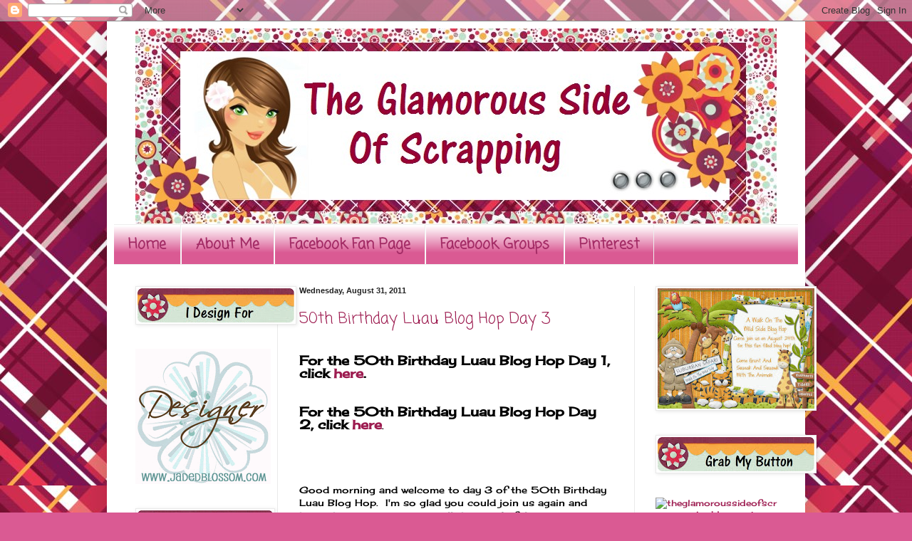

--- FILE ---
content_type: text/html; charset=UTF-8
request_url: https://theglamoroussideofscrapping.blogspot.com/2011/08/
body_size: 37129
content:
<!DOCTYPE html>
<html class='v2' dir='ltr' lang='en'>
<head>
<link href='https://www.blogger.com/static/v1/widgets/335934321-css_bundle_v2.css' rel='stylesheet' type='text/css'/>
<meta content='width=1100' name='viewport'/>
<meta content='text/html; charset=UTF-8' http-equiv='Content-Type'/>
<meta content='blogger' name='generator'/>
<link href='https://theglamoroussideofscrapping.blogspot.com/favicon.ico' rel='icon' type='image/x-icon'/>
<link href='http://theglamoroussideofscrapping.blogspot.com/2011/08/' rel='canonical'/>
<link rel="alternate" type="application/atom+xml" title="The Glamorous Side of Scrapping - Atom" href="https://theglamoroussideofscrapping.blogspot.com/feeds/posts/default" />
<link rel="alternate" type="application/rss+xml" title="The Glamorous Side of Scrapping - RSS" href="https://theglamoroussideofscrapping.blogspot.com/feeds/posts/default?alt=rss" />
<link rel="service.post" type="application/atom+xml" title="The Glamorous Side of Scrapping - Atom" href="https://www.blogger.com/feeds/8841853699150777920/posts/default" />
<!--Can't find substitution for tag [blog.ieCssRetrofitLinks]-->
<meta content='http://theglamoroussideofscrapping.blogspot.com/2011/08/' property='og:url'/>
<meta content='The Glamorous Side of Scrapping' property='og:title'/>
<meta content='' property='og:description'/>
<title>The Glamorous Side of Scrapping: August 2011</title>
<style type='text/css'>@font-face{font-family:'Cherry Cream Soda';font-style:normal;font-weight:400;font-display:swap;src:url(//fonts.gstatic.com/s/cherrycreamsoda/v21/UMBIrOxBrW6w2FFyi9paG0fdVdRciQd9A98ZD47H.woff2)format('woff2');unicode-range:U+0000-00FF,U+0131,U+0152-0153,U+02BB-02BC,U+02C6,U+02DA,U+02DC,U+0304,U+0308,U+0329,U+2000-206F,U+20AC,U+2122,U+2191,U+2193,U+2212,U+2215,U+FEFF,U+FFFD;}@font-face{font-family:'Coming Soon';font-style:normal;font-weight:400;font-display:swap;src:url(//fonts.gstatic.com/s/comingsoon/v20/qWcuB6mzpYL7AJ2VfdQR1t-VWDnRsDkg.woff2)format('woff2');unicode-range:U+0000-00FF,U+0131,U+0152-0153,U+02BB-02BC,U+02C6,U+02DA,U+02DC,U+0304,U+0308,U+0329,U+2000-206F,U+20AC,U+2122,U+2191,U+2193,U+2212,U+2215,U+FEFF,U+FFFD;}@font-face{font-family:'Corsiva';font-style:normal;font-weight:400;font-display:swap;src:url(//fonts.gstatic.com/l/font?kit=zOL84pjBmb1Z8oKb8rCr7O5Gs-A&skey=b9a50c359455acd3&v=v20)format('woff2');unicode-range:U+0000-00FF,U+0131,U+0152-0153,U+02BB-02BC,U+02C6,U+02DA,U+02DC,U+0304,U+0308,U+0329,U+2000-206F,U+20AC,U+2122,U+2191,U+2193,U+2212,U+2215,U+FEFF,U+FFFD;}</style>
<style id='page-skin-1' type='text/css'><!--
/*
-----------------------------------------------
Blogger Template Style
Name:     Simple
Designer: Blogger
URL:      www.blogger.com
----------------------------------------------- */
/* Content
----------------------------------------------- */
body {
font: normal normal 12px Cherry Cream Soda;
color: #000000;
background: #da5a93 url(//3.bp.blogspot.com/-oYuD_1G90BQ/T5ssImxDj7I/AAAAAAAAB6o/x1h9dEbowAk/s0/ashley-000-Page-1.jpg) repeat fixed top left;
padding: 0 40px 40px 40px;
}
html body .region-inner {
min-width: 0;
max-width: 100%;
width: auto;
}
h2 {
font-size: 22px;
}
a:link {
text-decoration:none;
color: #9d1c50;
}
a:visited {
text-decoration:none;
color: #aa1357;
}
a:hover {
text-decoration:underline;
color: #aa1357;
}
.body-fauxcolumn-outer .fauxcolumn-inner {
background: transparent none repeat scroll top left;
_background-image: none;
}
.body-fauxcolumn-outer .cap-top {
position: absolute;
z-index: 1;
height: 400px;
width: 100%;
}
.body-fauxcolumn-outer .cap-top .cap-left {
width: 100%;
background: transparent none repeat-x scroll top left;
_background-image: none;
}
.content-outer {
-moz-box-shadow: 0 0 40px rgba(0, 0, 0, .15);
-webkit-box-shadow: 0 0 5px rgba(0, 0, 0, .15);
-goog-ms-box-shadow: 0 0 10px #333333;
box-shadow: 0 0 40px rgba(0, 0, 0, .15);
margin-bottom: 1px;
}
.content-inner {
padding: 10px 10px;
}
.content-inner {
background-color: #ffffff;
}
/* Header
----------------------------------------------- */
.header-outer {
background: transparent none repeat-x scroll 0 -400px;
_background-image: none;
}
.Header h1 {
font: normal normal 60px Corsiva;
color: #a42c66;
text-shadow: -1px -1px 1px rgba(0, 0, 0, .2);
}
.Header h1 a {
color: #a42c66;
}
.Header .description {
font-size: 140%;
color: #686868;
}
.header-inner .Header .titlewrapper {
padding: 22px 30px;
}
.header-inner .Header .descriptionwrapper {
padding: 0 30px;
}
/* Tabs
----------------------------------------------- */
.tabs-inner .section:first-child {
border-top: 1px solid #eeeeee;
}
.tabs-inner .section:first-child ul {
margin-top: -1px;
border-top: 1px solid #eeeeee;
border-left: 0 solid #eeeeee;
border-right: 0 solid #eeeeee;
}
.tabs-inner .widget ul {
background: #da5a93 url(//www.blogblog.com/1kt/simple/gradients_light.png) repeat-x scroll 0 -800px;
_background-image: none;
border-bottom: 1px solid #eeeeee;
margin-top: 0;
margin-left: -30px;
margin-right: -30px;
}
.tabs-inner .widget li a {
display: inline-block;
padding: .6em 1em;
font: normal bold 20px Coming Soon;
color: #a42c66;
border-left: 1px solid #ffffff;
border-right: 1px solid #eeeeee;
}
.tabs-inner .widget li:first-child a {
border-left: none;
}
.tabs-inner .widget li.selected a, .tabs-inner .widget li a:hover {
color: #a42c66;
background-color: #da5a93;
text-decoration: none;
}
/* Columns
----------------------------------------------- */
.main-outer {
border-top: 0 solid #eaeaea;
}
.fauxcolumn-left-outer .fauxcolumn-inner {
border-right: 1px solid #eaeaea;
}
.fauxcolumn-right-outer .fauxcolumn-inner {
border-left: 1px solid #eaeaea;
}
/* Headings
----------------------------------------------- */
div.widget > h2,
div.widget h2.title {
margin: 0 0 1em 0;
font: normal bold 11px Coming Soon;
color: #aa1357;
}
/* Widgets
----------------------------------------------- */
.widget .zippy {
color: #909090;
text-shadow: 2px 2px 1px rgba(0, 0, 0, .1);
}
.widget .popular-posts ul {
list-style: none;
}
/* Posts
----------------------------------------------- */
h2.date-header {
font: normal bold 11px Arial, Tahoma, Helvetica, FreeSans, sans-serif;
}
.date-header span {
background-color: transparent;
color: #222222;
padding: inherit;
letter-spacing: inherit;
margin: inherit;
}
.main-inner {
padding-top: 30px;
padding-bottom: 30px;
}
.main-inner .column-center-inner {
padding: 0 15px;
}
.main-inner .column-center-inner .section {
margin: 0 15px;
}
.post {
margin: 0 0 25px 0;
}
h3.post-title, .comments h4 {
font: normal normal 22px Coming Soon;
margin: .75em 0 0;
}
.post-body {
font-size: 110%;
line-height: 1.4;
position: relative;
}
.post-body img, .post-body .tr-caption-container, .Profile img, .Image img,
.BlogList .item-thumbnail img {
padding: 2px;
background: #ffffff;
border: 1px solid #eaeaea;
-moz-box-shadow: 1px 1px 5px rgba(0, 0, 0, .1);
-webkit-box-shadow: 1px 1px 5px rgba(0, 0, 0, .1);
box-shadow: 1px 1px 5px rgba(0, 0, 0, .1);
}
.post-body img, .post-body .tr-caption-container {
padding: 5px;
}
.post-body .tr-caption-container {
color: #222222;
}
.post-body .tr-caption-container img {
padding: 0;
background: transparent;
border: none;
-moz-box-shadow: 0 0 0 rgba(0, 0, 0, .1);
-webkit-box-shadow: 0 0 0 rgba(0, 0, 0, .1);
box-shadow: 0 0 0 rgba(0, 0, 0, .1);
}
.post-header {
margin: 0 0 1.5em;
line-height: 1.6;
font-size: 90%;
}
.post-footer {
margin: 20px -2px 0;
padding: 5px 10px;
color: #505050;
background-color: #f6f6f6;
border-bottom: 1px solid #eaeaea;
line-height: 1.6;
font-size: 90%;
}
#comments .comment-author {
padding-top: 1.5em;
border-top: 1px solid #eaeaea;
background-position: 0 1.5em;
}
#comments .comment-author:first-child {
padding-top: 0;
border-top: none;
}
.avatar-image-container {
margin: .2em 0 0;
}
#comments .avatar-image-container img {
border: 1px solid #eaeaea;
}
/* Comments
----------------------------------------------- */
.comments .comments-content .icon.blog-author {
background-repeat: no-repeat;
background-image: url([data-uri]);
}
.comments .comments-content .loadmore a {
border-top: 1px solid #909090;
border-bottom: 1px solid #909090;
}
.comments .comment-thread.inline-thread {
background-color: #f6f6f6;
}
.comments .continue {
border-top: 2px solid #909090;
}
/* Accents
---------------------------------------------- */
.section-columns td.columns-cell {
border-left: 1px solid #eaeaea;
}
.blog-pager {
background: transparent none no-repeat scroll top center;
}
.blog-pager-older-link, .home-link,
.blog-pager-newer-link {
background-color: #ffffff;
padding: 5px;
}
.footer-outer {
border-top: 0 dashed #bbbbbb;
}
/* Mobile
----------------------------------------------- */
body.mobile  {
background-size: auto;
}
.mobile .body-fauxcolumn-outer {
background: transparent none repeat scroll top left;
}
.mobile .body-fauxcolumn-outer .cap-top {
background-size: 100% auto;
}
.mobile .content-outer {
-webkit-box-shadow: 0 0 3px rgba(0, 0, 0, .15);
box-shadow: 0 0 3px rgba(0, 0, 0, .15);
}
.mobile .tabs-inner .widget ul {
margin-left: 0;
margin-right: 0;
}
.mobile .post {
margin: 0;
}
.mobile .main-inner .column-center-inner .section {
margin: 0;
}
.mobile .date-header span {
padding: 0.1em 10px;
margin: 0 -10px;
}
.mobile h3.post-title {
margin: 0;
}
.mobile .blog-pager {
background: transparent none no-repeat scroll top center;
}
.mobile .footer-outer {
border-top: none;
}
.mobile .main-inner, .mobile .footer-inner {
background-color: #ffffff;
}
.mobile-index-contents {
color: #000000;
}
.mobile-link-button {
background-color: #9d1c50;
}
.mobile-link-button a:link, .mobile-link-button a:visited {
color: #ffffff;
}
.mobile .tabs-inner .section:first-child {
border-top: none;
}
.mobile .tabs-inner .PageList .widget-content {
background-color: #da5a93;
color: #a42c66;
border-top: 1px solid #eeeeee;
border-bottom: 1px solid #eeeeee;
}
.mobile .tabs-inner .PageList .widget-content .pagelist-arrow {
border-left: 1px solid #eeeeee;
}
.header-outer {
margin-left:30px;
}
--></style>
<style id='template-skin-1' type='text/css'><!--
body {
min-width: 980px;
}
.content-outer, .content-fauxcolumn-outer, .region-inner {
min-width: 980px;
max-width: 980px;
_width: 980px;
}
.main-inner .columns {
padding-left: 230px;
padding-right: 230px;
}
.main-inner .fauxcolumn-center-outer {
left: 230px;
right: 230px;
/* IE6 does not respect left and right together */
_width: expression(this.parentNode.offsetWidth -
parseInt("230px") -
parseInt("230px") + 'px');
}
.main-inner .fauxcolumn-left-outer {
width: 230px;
}
.main-inner .fauxcolumn-right-outer {
width: 230px;
}
.main-inner .column-left-outer {
width: 230px;
right: 100%;
margin-left: -230px;
}
.main-inner .column-right-outer {
width: 230px;
margin-right: -230px;
}
#layout {
min-width: 0;
}
#layout .content-outer {
min-width: 0;
width: 800px;
}
#layout .region-inner {
min-width: 0;
width: auto;
}
body#layout div.add_widget {
padding: 8px;
}
body#layout div.add_widget a {
margin-left: 32px;
}
--></style>
<style>
    body {background-image:url(\/\/3.bp.blogspot.com\/-oYuD_1G90BQ\/T5ssImxDj7I\/AAAAAAAAB6o\/x1h9dEbowAk\/s0\/ashley-000-Page-1.jpg);}
    
@media (max-width: 200px) { body {background-image:url(\/\/3.bp.blogspot.com\/-oYuD_1G90BQ\/T5ssImxDj7I\/AAAAAAAAB6o\/x1h9dEbowAk\/w200\/ashley-000-Page-1.jpg);}}
@media (max-width: 400px) and (min-width: 201px) { body {background-image:url(\/\/3.bp.blogspot.com\/-oYuD_1G90BQ\/T5ssImxDj7I\/AAAAAAAAB6o\/x1h9dEbowAk\/w400\/ashley-000-Page-1.jpg);}}
@media (max-width: 800px) and (min-width: 401px) { body {background-image:url(\/\/3.bp.blogspot.com\/-oYuD_1G90BQ\/T5ssImxDj7I\/AAAAAAAAB6o\/x1h9dEbowAk\/w800\/ashley-000-Page-1.jpg);}}
@media (max-width: 1200px) and (min-width: 801px) { body {background-image:url(\/\/3.bp.blogspot.com\/-oYuD_1G90BQ\/T5ssImxDj7I\/AAAAAAAAB6o\/x1h9dEbowAk\/w1200\/ashley-000-Page-1.jpg);}}
/* Last tag covers anything over one higher than the previous max-size cap. */
@media (min-width: 1201px) { body {background-image:url(\/\/3.bp.blogspot.com\/-oYuD_1G90BQ\/T5ssImxDj7I\/AAAAAAAAB6o\/x1h9dEbowAk\/w1600\/ashley-000-Page-1.jpg);}}
  </style>
<link href='https://www.blogger.com/dyn-css/authorization.css?targetBlogID=8841853699150777920&amp;zx=785c0f04-cbe8-49f0-aba2-2aff1858e498' media='none' onload='if(media!=&#39;all&#39;)media=&#39;all&#39;' rel='stylesheet'/><noscript><link href='https://www.blogger.com/dyn-css/authorization.css?targetBlogID=8841853699150777920&amp;zx=785c0f04-cbe8-49f0-aba2-2aff1858e498' rel='stylesheet'/></noscript>
<meta name='google-adsense-platform-account' content='ca-host-pub-1556223355139109'/>
<meta name='google-adsense-platform-domain' content='blogspot.com'/>

</head>
<body class='loading variant-pale'>
<div class='navbar section' id='navbar' name='Navbar'><div class='widget Navbar' data-version='1' id='Navbar1'><script type="text/javascript">
    function setAttributeOnload(object, attribute, val) {
      if(window.addEventListener) {
        window.addEventListener('load',
          function(){ object[attribute] = val; }, false);
      } else {
        window.attachEvent('onload', function(){ object[attribute] = val; });
      }
    }
  </script>
<div id="navbar-iframe-container"></div>
<script type="text/javascript" src="https://apis.google.com/js/platform.js"></script>
<script type="text/javascript">
      gapi.load("gapi.iframes:gapi.iframes.style.bubble", function() {
        if (gapi.iframes && gapi.iframes.getContext) {
          gapi.iframes.getContext().openChild({
              url: 'https://www.blogger.com/navbar/8841853699150777920?origin\x3dhttps://theglamoroussideofscrapping.blogspot.com',
              where: document.getElementById("navbar-iframe-container"),
              id: "navbar-iframe"
          });
        }
      });
    </script><script type="text/javascript">
(function() {
var script = document.createElement('script');
script.type = 'text/javascript';
script.src = '//pagead2.googlesyndication.com/pagead/js/google_top_exp.js';
var head = document.getElementsByTagName('head')[0];
if (head) {
head.appendChild(script);
}})();
</script>
</div></div>
<div class='body-fauxcolumns'>
<div class='fauxcolumn-outer body-fauxcolumn-outer'>
<div class='cap-top'>
<div class='cap-left'></div>
<div class='cap-right'></div>
</div>
<div class='fauxborder-left'>
<div class='fauxborder-right'></div>
<div class='fauxcolumn-inner'>
</div>
</div>
<div class='cap-bottom'>
<div class='cap-left'></div>
<div class='cap-right'></div>
</div>
</div>
</div>
<div class='content'>
<div class='content-fauxcolumns'>
<div class='fauxcolumn-outer content-fauxcolumn-outer'>
<div class='cap-top'>
<div class='cap-left'></div>
<div class='cap-right'></div>
</div>
<div class='fauxborder-left'>
<div class='fauxborder-right'></div>
<div class='fauxcolumn-inner'>
</div>
</div>
<div class='cap-bottom'>
<div class='cap-left'></div>
<div class='cap-right'></div>
</div>
</div>
</div>
<div class='content-outer'>
<div class='content-cap-top cap-top'>
<div class='cap-left'></div>
<div class='cap-right'></div>
</div>
<div class='fauxborder-left content-fauxborder-left'>
<div class='fauxborder-right content-fauxborder-right'></div>
<div class='content-inner'>
<header>
<div class='header-outer'>
<div class='header-cap-top cap-top'>
<div class='cap-left'></div>
<div class='cap-right'></div>
</div>
<div class='fauxborder-left header-fauxborder-left'>
<div class='fauxborder-right header-fauxborder-right'></div>
<div class='region-inner header-inner'>
<div class='header section' id='header' name='Header'><div class='widget Header' data-version='1' id='Header1'>
<div id='header-inner'>
<a href='https://theglamoroussideofscrapping.blogspot.com/' style='display: block'>
<img alt='The Glamorous Side of Scrapping' height='275px; ' id='Header1_headerimg' src='https://blogger.googleusercontent.com/img/b/R29vZ2xl/AVvXsEgKvia3BFYdkA5V91eqCfYVWBf1T3T5dU77V1S_5u9TJcdHKgBKB9W68A3tuk3aTV5mCX8Lbd7yLUFLlDQyM7MzoRfcP8mfmM_SZorxL6P3WUx11IzgVaTcmZlzKptTRe0ye4HQAuGBKUE/s1600/Ashley-header-000-Page-1.jpg' style='display: block' width='900px; '/>
</a>
</div>
</div></div>
</div>
</div>
<div class='header-cap-bottom cap-bottom'>
<div class='cap-left'></div>
<div class='cap-right'></div>
</div>
</div>
</header>
<div class='tabs-outer'>
<div class='tabs-cap-top cap-top'>
<div class='cap-left'></div>
<div class='cap-right'></div>
</div>
<div class='fauxborder-left tabs-fauxborder-left'>
<div class='fauxborder-right tabs-fauxborder-right'></div>
<div class='region-inner tabs-inner'>
<div class='tabs section' id='crosscol' name='Cross-Column'><div class='widget PageList' data-version='1' id='PageList1'>
<h2>Pages</h2>
<div class='widget-content'>
<ul>
<li>
<a href='https://theglamoroussideofscrapping.blogspot.com/'>Home</a>
</li>
<li>
<a href='https://theglamoroussideofscrapping.blogspot.com/p/about-me.html'>About Me</a>
</li>
<li>
<a href='https://www.facebook.com/TheGlamorousSideOfScrapping'>Facebook Fan Page</a>
</li>
<li>
<a href='https://theglamoroussideofscrapping.blogspot.com/p/facebook-groups.html'>Facebook Groups</a>
</li>
<li>
<a href='http://pinterest.com/paperparty'>Pinterest</a>
</li>
</ul>
<div class='clear'></div>
</div>
</div></div>
<div class='tabs no-items section' id='crosscol-overflow' name='Cross-Column 2'></div>
</div>
</div>
<div class='tabs-cap-bottom cap-bottom'>
<div class='cap-left'></div>
<div class='cap-right'></div>
</div>
</div>
<div class='main-outer'>
<div class='main-cap-top cap-top'>
<div class='cap-left'></div>
<div class='cap-right'></div>
</div>
<div class='fauxborder-left main-fauxborder-left'>
<div class='fauxborder-right main-fauxborder-right'></div>
<div class='region-inner main-inner'>
<div class='columns fauxcolumns'>
<div class='fauxcolumn-outer fauxcolumn-center-outer'>
<div class='cap-top'>
<div class='cap-left'></div>
<div class='cap-right'></div>
</div>
<div class='fauxborder-left'>
<div class='fauxborder-right'></div>
<div class='fauxcolumn-inner'>
</div>
</div>
<div class='cap-bottom'>
<div class='cap-left'></div>
<div class='cap-right'></div>
</div>
</div>
<div class='fauxcolumn-outer fauxcolumn-left-outer'>
<div class='cap-top'>
<div class='cap-left'></div>
<div class='cap-right'></div>
</div>
<div class='fauxborder-left'>
<div class='fauxborder-right'></div>
<div class='fauxcolumn-inner'>
</div>
</div>
<div class='cap-bottom'>
<div class='cap-left'></div>
<div class='cap-right'></div>
</div>
</div>
<div class='fauxcolumn-outer fauxcolumn-right-outer'>
<div class='cap-top'>
<div class='cap-left'></div>
<div class='cap-right'></div>
</div>
<div class='fauxborder-left'>
<div class='fauxborder-right'></div>
<div class='fauxcolumn-inner'>
</div>
</div>
<div class='cap-bottom'>
<div class='cap-left'></div>
<div class='cap-right'></div>
</div>
</div>
<!-- corrects IE6 width calculation -->
<div class='columns-inner'>
<div class='column-center-outer'>
<div class='column-center-inner'>
<div class='main section' id='main' name='Main'><div class='widget Blog' data-version='1' id='Blog1'>
<div class='blog-posts hfeed'>

          <div class="date-outer">
        
<h2 class='date-header'><span>Wednesday, August 31, 2011</span></h2>

          <div class="date-posts">
        
<div class='post-outer'>
<div class='post hentry' itemscope='itemscope' itemtype='http://schema.org/BlogPosting'>
<a name='5668439891975358538'></a>
<h3 class='post-title entry-title' itemprop='name'>
<a href='https://theglamoroussideofscrapping.blogspot.com/2011/08/50th-birthday-luau-blog-hop-day-3.html'>50th Birthday Luau Blog Hop Day 3</a>
</h3>
<div class='post-header'>
<div class='post-header-line-1'></div>
</div>
<div class='post-body entry-content' id='post-body-5668439891975358538' itemprop='articleBody'>
<br />
<span class="Apple-style-span" style="font-size: large; line-height: 14px;"><b>For the 50th Birthday Luau Blog Hop Day 1, click <a href="http://theglamoroussideofscrapping.blogspot.com/2011/08/50th-birthday-luau-blog-hop.html">here</a>.</b></span><br />
<span class="Apple-style-span" style="font-size: large; line-height: 14px;"><b><br />
</b></span><br />
<span class="Apple-style-span" style="line-height: 14px;"><b><span class="Apple-style-span" style="font-size: large;">For the 50th Birthday Luau Blog Hop Day 2, click <a href="http://theglamoroussideofscrapping.blogspot.com/2011/08/50th-birthday-luau-blog-hop-day-2.html">here</a></span></b>.</span><br />
<span class="Apple-style-span" style="line-height: 14px;"><br />
</span><br />
<span class="Apple-style-span" style="line-height: 14px;"><br />
</span><br />
<span class="Apple-style-span" style="line-height: 14px;">Good morning and welcome to day 3 of the 50th Birthday Luau Blog Hop. &nbsp;I'm so glad you could join us again and hope that you are enjoying all the wonderful creations.</span><br />
<span class="Apple-style-span" style="line-height: 14px;"><br />
</span><br />
<span class="Apple-style-span" style="line-height: 14px;">If you are just coming from Pendra at&nbsp;<a href="http://pendrasplace.blogspot.com/">Pendra's Place</a>, then you are right on track. &nbsp;If you just came across my blog and would like to hop along, please start over with Barbara at&nbsp;<a href="http://barbarab3.blogspot.com/">Craftin' With Barbara</a>.</span><br />
<br />
<span class="Apple-style-span" style="line-height: 14px;"><br />
</span><br />
<span class="Apple-style-span" style="line-height: 14px;"><span class="Apple-style-span" style="font-family: inherit;">Here is the lineup in case you get lost.</span></span><br />
<span class="Apple-style-span" style="line-height: 14px;"><span class="Apple-style-span" style="font-family: inherit;">Barbara-<a href="http://barbarab3.blogspot.com/">http://barbarab3.blogspot.com</a></span></span><br />
<span class="Apple-style-span" style="line-height: 14px;"><span class="Apple-style-span" style="font-family: inherit;">Gill-<a href="http://creationsbygillm.blogspot.com/">http://creationsbygillm.blogspot.com</a></span></span><br />
<span class="Apple-style-span" style="line-height: 14px;"><span class="Apple-style-span" style="font-family: inherit;">Linda-<a href="http://lindasimpsoncraftypieceofheaven.blogspot.com/">http://lindasimpsoncraftypieceofheaven.blogspot.com</a></span></span><br />
<span class="Apple-style-span" style="line-height: 14px;"><span class="Apple-style-span" style="font-family: inherit;">Shawnee-<a href="http://www.blessedonthebrightside.com/">http://www.blessedonthebrightside.com</a></span></span><br />
<span class="Apple-style-span" style="line-height: 14px;"><span class="Apple-style-span" style="font-family: inherit;">Lisa-<a href="http://handmadewithlove-lisa.blogspot.com/">http://handmadewithlove-lisa.blogspot.com</a></span></span><br />
<span class="Apple-style-span" style="font-family: inherit;"><span class="Apple-style-span" style="line-height: 14px;">Pendra-</span><a href="http://pendrasplace.blogspot.com/">http://pendrasplace.blogspot.com/</a></span><br />
<span class="Apple-style-span" style="line-height: 14px;"><span class="Apple-style-span" style="font-family: inherit;">Ashley-<a href="http://theglamoroussideofscrapping.blogspot.com/">http://theglamoroussideofscrapping.blogspot.com</a>&nbsp;&lt;----You Are Here</span></span><br />
<span class="Apple-style-span" style="font-family: inherit;">Tammy-<a href="http://thepurplemuse.blogspot.com/">http://thepurplemuse.blogspot.com/</a>&nbsp;&lt;----Your Next Stop</span><br />
<span class="Apple-style-span" style="font-family: inherit;">Sherry-<a href="http://patternsbysher.blogspot.com/">http://patternsbysher.blogspot.com</a></span><br />
<span class="Apple-style-span" style="font-family: inherit;">Jearise-<a href="http://lorbysworld.blogspot.com/">http://lorbysworld.blogspot.com</a></span><br />
<span class="Apple-style-span" style="font-family: inherit;">Cyndie-<a href="http://cyndiepaperboutique.wordpress.com/">http://cyndiepaperboutique.wordpress.com</a></span><br />
<span class="Apple-style-span" style="font-family: inherit;">Gina-<a href="http://californiascrappin-gcinderella21.blogspot.com/">http://californiascrappin-gcinderella21.blogspot.com</a></span><br />
<span class="Apple-style-span" style="font-family: inherit;">April-<a href="http://curlsandgrins.blogspot.com/">http://curlsandgrins.blogspot.com</a></span><br />
<span class="Apple-style-span" style="font-family: inherit;">Lynne-<a href="http://slasewcraftiness.blogspot.com/">http://slasewcraftiness.blogspot.com/</a></span><br />
<br />
For my final project, I decided to go with a flip flop card.<br />
<div class="separator" style="clear: both; text-align: center;"><a href="https://blogger.googleusercontent.com/img/b/R29vZ2xl/AVvXsEjkwDcAZfmMLrJrbPGpo9WqFgV4OlwU0oHbFul5SyotG59_NdAkan3jXHfRioA6gBTgyDqS3eqWh5ThSJYbl8YGlucl6HwZr04udJpiYpPoxG1ajSO3NE2BGvWCAsMmpIj8IBrwlasBTAEv/s1600/luauday3+002.JPG" imageanchor="1" style="margin-left: 1em; margin-right: 1em;"><img border="0" height="176" src="https://blogger.googleusercontent.com/img/b/R29vZ2xl/AVvXsEjkwDcAZfmMLrJrbPGpo9WqFgV4OlwU0oHbFul5SyotG59_NdAkan3jXHfRioA6gBTgyDqS3eqWh5ThSJYbl8YGlucl6HwZr04udJpiYpPoxG1ajSO3NE2BGvWCAsMmpIj8IBrwlasBTAEv/s320/luauday3+002.JPG" width="320" /></a></div>Recipe:<br />
Flip flop card is a SVG file from <a href="http://thecuttingcafe.typepad.com/the_cutting_cafe/">The Cutting Cafe</a><br />
Paper is from SEI Black Orchid and my scraps<br />
Flower Shoppe cricut cartridge<br />
Black gel pen<br />
TPC Studio Greetings<br />
VersaFine in Onyx Black<br />
Brad is from my stash<br />
<br />
Remember.....to win my blog candy which is a $20 gift card to your choice of Michaels, Joanns or Hobby Lobby you MUST comment on all 3 days of the hop (my posts). &nbsp;I will announce the winner on Thursday.<br />
<br />
Thank you so much for hopping by these 3 days and a very special thank you to Barbara at <a href="http://barbarab3.blogspot.com/">Craftin' With Barbara</a> for allowing me to be a hop stop and celebrate her birthday.<br />
<br />
<b><span class="Apple-style-span" style="font-size: large;">Your next stop is Tammy at <a href="http://thepurplemuse.blogspot.com/">The Purple Muse</a>.</span></b><br />
<br />
<div style='clear: both;'></div>
</div>
<div class='post-footer'>
<div class='post-footer-line post-footer-line-1'>
<img src="https://lh3.googleusercontent.com/blogger_img_proxy/AEn0k_t-jJu7fwggXLJYQ8_F_EPuj7XIyfjoQLBYJSi5QrmNisnFeaSLZpoVZnJrjxRQegiLCpuRhsRMmTDvaWs-bpD22i2KlTw2i1FLGnnNpESe-VuwW-DTDqt852sT3Wy4EiAy-mFRlmDfn61-fRrJFeB152g=s0-d" style="border: none; center; background: transparent;"><br/>
<span class='post-author vcard'>
Posted by
<span class='fn'>
<a href='https://www.blogger.com/profile/15042501182887175182' itemprop='author' rel='author' title='author profile'>
Ashley Nicole
</a>
</span>
</span>
<span class='post-timestamp'>
at
<a class='timestamp-link' href='https://theglamoroussideofscrapping.blogspot.com/2011/08/50th-birthday-luau-blog-hop-day-3.html' itemprop='url' rel='bookmark' title='permanent link'><abbr class='published' itemprop='datePublished' title='2011-08-31T00:00:00-04:00'>12:00&#8239;AM</abbr></a>
</span>
<span class='post-comment-link'>
<a class='comment-link' href='https://www.blogger.com/comment/fullpage/post/8841853699150777920/5668439891975358538' onclick='javascript:window.open(this.href, "bloggerPopup", "toolbar=0,location=0,statusbar=1,menubar=0,scrollbars=yes,width=640,height=500"); return false;'>15
comments</a>
</span>
<span class='post-icons'>
<span class='item-control blog-admin pid-33177916'>
<a href='https://www.blogger.com/post-edit.g?blogID=8841853699150777920&postID=5668439891975358538&from=pencil' title='Edit Post'>
<img alt='' class='icon-action' height='18' src='https://resources.blogblog.com/img/icon18_edit_allbkg.gif' width='18'/>
</a>
</span>
</span>
<div class='post-share-buttons goog-inline-block'>
<a class='goog-inline-block share-button sb-email' href='https://www.blogger.com/share-post.g?blogID=8841853699150777920&postID=5668439891975358538&target=email' target='_blank' title='Email This'><span class='share-button-link-text'>Email This</span></a><a class='goog-inline-block share-button sb-blog' href='https://www.blogger.com/share-post.g?blogID=8841853699150777920&postID=5668439891975358538&target=blog' onclick='window.open(this.href, "_blank", "height=270,width=475"); return false;' target='_blank' title='BlogThis!'><span class='share-button-link-text'>BlogThis!</span></a><a class='goog-inline-block share-button sb-twitter' href='https://www.blogger.com/share-post.g?blogID=8841853699150777920&postID=5668439891975358538&target=twitter' target='_blank' title='Share to X'><span class='share-button-link-text'>Share to X</span></a><a class='goog-inline-block share-button sb-facebook' href='https://www.blogger.com/share-post.g?blogID=8841853699150777920&postID=5668439891975358538&target=facebook' onclick='window.open(this.href, "_blank", "height=430,width=640"); return false;' target='_blank' title='Share to Facebook'><span class='share-button-link-text'>Share to Facebook</span></a><a class='goog-inline-block share-button sb-pinterest' href='https://www.blogger.com/share-post.g?blogID=8841853699150777920&postID=5668439891975358538&target=pinterest' target='_blank' title='Share to Pinterest'><span class='share-button-link-text'>Share to Pinterest</span></a>
</div>
</div>
<div class='post-footer-line post-footer-line-2'><span class='post-labels'>
Labels:
<a href='https://theglamoroussideofscrapping.blogspot.com/search/label/Birthday%20Card' rel='tag'>Birthday Card</a>,
<a href='https://theglamoroussideofscrapping.blogspot.com/search/label/Flower%20Shoppe' rel='tag'>Flower Shoppe</a>,
<a href='https://theglamoroussideofscrapping.blogspot.com/search/label/SEI' rel='tag'>SEI</a>
</span>
</div>
<div class='post-footer-line post-footer-line-3'>
<center><img border="0" src="https://lh3.googleusercontent.com/blogger_img_proxy/AEn0k_v6umA5Xg8UvzLQgte1n9YOQdsyDrhZv5fX7DC0iyaDzZSwTm5GlKuZ7WmrqI6SUytl06gEklvPTlNSMqmoA3GPFRQ83tss5CftL2soKbgoOVyOdemjHfI_guZhwXtNPuorUGJtUl4v6_ILWfx7-8gkSw=s0-d"></center>
<span class='post-location'>
</span>
</div>
</div>
</div>
</div>

          </div></div>
        

          <div class="date-outer">
        
<h2 class='date-header'><span>Tuesday, August 30, 2011</span></h2>

          <div class="date-posts">
        
<div class='post-outer'>
<div class='post hentry' itemscope='itemscope' itemtype='http://schema.org/BlogPosting'>
<a name='7439653283926405129'></a>
<h3 class='post-title entry-title' itemprop='name'>
<a href='https://theglamoroussideofscrapping.blogspot.com/2011/08/50th-birthday-luau-blog-hop-day-2.html'>50th Birthday Luau Blog Hop Day 2</a>
</h3>
<div class='post-header'>
<div class='post-header-line-1'></div>
</div>
<div class='post-body entry-content' id='post-body-7439653283926405129' itemprop='articleBody'>
<span class="Apple-style-span" style="line-height: 14px;"><b><span class="Apple-style-span" style="font-size: large;">50th Birthday Luau Blog Hop Day 1, click <a href="http://theglamoroussideofscrapping.blogspot.com/2011/08/50th-birthday-luau-blog-hop.html">here</a></span></b>.</span><br />
<span class="Apple-style-span" style="line-height: 14px;"><br />
</span><br />
<span class="Apple-style-span" style="line-height: 14px;">Good morning and welcome to day 2 of the 50th Birthday Luau Blog Hop. &nbsp;I'm so glad you could join us again and hope that you are enjoying the hop.</span><br />
<span class="Apple-style-span" style="line-height: 14px;"><br />
</span><br />
<span class="Apple-style-span" style="line-height: 14px;"><br />
</span><br />
<span class="Apple-style-span" style="line-height: 14px;">If you are just coming from Pendra at&nbsp;<a href="http://pendrasplace.blogspot.com/">Pendra's Place</a>, then you are right on track. &nbsp;If you just came across my blog and would like to hop along, please start over with Barbara at&nbsp;<a href="http://barbarab3.blogspot.com/">Craftin' With Barbara</a>.</span><br />
<br />
<span class="Apple-style-span" style="line-height: 14px;"><br />
</span><br />
<span class="Apple-style-span" style="line-height: 14px;"><span class="Apple-style-span" style="font-family: inherit;">Here is the lineup in case you get lost.</span></span><br />
<span class="Apple-style-span" style="line-height: 14px;"><span class="Apple-style-span" style="font-family: inherit;">Barbara-<a href="http://barbarab3.blogspot.com/">http://barbarab3.blogspot.com</a></span></span><br />
<span class="Apple-style-span" style="line-height: 14px;"><span class="Apple-style-span" style="font-family: inherit;">Gill-<a href="http://creationsbygillm.blogspot.com/">http://creationsbygillm.blogspot.com</a></span></span><br />
<span class="Apple-style-span" style="line-height: 14px;"><span class="Apple-style-span" style="font-family: inherit;">Linda-<a href="http://lindasimpsoncraftypieceofheaven.blogspot.com/">http://lindasimpsoncraftypieceofheaven.blogspot.com</a></span></span><br />
<span class="Apple-style-span" style="line-height: 14px;"><span class="Apple-style-span" style="font-family: inherit;">Lisa-<a href="http://handmadewithlove-lisa.blogspot.com/">http://handmadewithlove-lisa.blogspot.com</a></span></span><br />
<span class="Apple-style-span" style="font-family: inherit;"><span class="Apple-style-span" style="line-height: 14px;">Pendra-</span><a href="http://pendrasplace.blogspot.com/">http://pendrasplace.blogspot.com/</a></span><br />
<span class="Apple-style-span" style="line-height: 14px;"><span class="Apple-style-span" style="font-family: inherit;">Ashley-<a href="http://theglamoroussideofscrapping.blogspot.com/">http://theglamoroussideofscrapping.blogspot.com</a>&nbsp;&lt;----You Are Here</span></span><br />
<span class="Apple-style-span" style="font-family: inherit;">Tammy-<a href="http://thepurplemuse.blogspot.com/">http://thepurplemuse.blogspot.com/</a>&nbsp;&lt;----Your Next Stop</span><br />
<span class="Apple-style-span" style="font-family: inherit;">Sherry-<a href="http://patternsbysher.blogspot.com/">http://patternsbysher.blogspot.com</a></span><br />
<span class="Apple-style-span" style="font-family: inherit;">Jearise-<a href="http://lorbysworld.blogspot.com/">http://lorbysworld.blogspot.com</a></span><br />
<span class="Apple-style-span" style="font-family: inherit;">Cyndie-<a href="http://cyndiepaperboutique.wordpress.com/">http://cyndiepaperboutique.wordpress.com</a></span><br />
<span class="Apple-style-span" style="font-family: inherit;">Gina-<a href="http://californiascrappin-gcinderella21.blogspot.com/">http://californiascrappin-gcinderella21.blogspot.com</a></span><br />
<span class="Apple-style-span" style="font-family: inherit;">April-<a href="http://curlsandgrins.blogspot.com/">http://curlsandgrins.blogspot.com</a></span><br />
<span class="Apple-style-span" style="font-family: inherit;">Lynne-<a href="http://slasewcraftiness.blogspot.com/">http://slasewcraftiness.blogspot.com/</a></span><br />
<br />
Today is a card and I thought that a hula girl was perfect for a luau. <br />
<div class="separator" style="clear: both; text-align: center;"><a href="https://blogger.googleusercontent.com/img/b/R29vZ2xl/AVvXsEhTnEW8_F3GJZiSoAWDaidX_7WmPYhgLhGDyJ7G23OyUBBf9oU6FzQ8FhvFPeeo7mMgTDWdCpyGH7lqiKKdDpIIrIXRnjo8VWYCH4QlGRW6KMkfjsI5v3cEQV0AeYarxJXCsReDtUEB4KY7/s1600/luauday2+006.JPG" imageanchor="1" style="margin-left: 1em; margin-right: 1em;"><img border="0" height="320" src="https://blogger.googleusercontent.com/img/b/R29vZ2xl/AVvXsEhTnEW8_F3GJZiSoAWDaidX_7WmPYhgLhGDyJ7G23OyUBBf9oU6FzQ8FhvFPeeo7mMgTDWdCpyGH7lqiKKdDpIIrIXRnjo8VWYCH4QlGRW6KMkfjsI5v3cEQV0AeYarxJXCsReDtUEB4KY7/s320/luauday2+006.JPG" width="289" /></a></div>Recipe:<br />
Image is <a href="http://www.makeitcrafty.com.au/card-making/products/Hula-Girl-Digi-Stamp.html">Hula Girl</a> from <a href="http://www.makeitcrafty.com.au/">Make It Crafty</a><br />
Copic Sketch Markers-B95, E00, E21, E33, E51, Y11, Y13, Y15, YG63, YG67, YR12, YR82<br />
Atyou Spic in Clear<br />
Paper is Stampin Up Crumb Cake and Me &amp; My Big Ideas Surfshop<br />
Ribbon is from my stash<br />
TPC Studio Greetings<br />
VersaFine in Onyx Black<br />
<br />
Remember to win <b>my </b>blog candy which is a $20 gift card to your choice of Michaels, Joanns or Hobby Lobby you must comment on all 3 days of the hop (just on my posts).<br />
<br />
Barbara is giving away a grand prize so please check with her to make sure you are following the rules.<br />
<br />
Please be sure to stop by tomorrow and hop along with us again to see more crafty creations.<br />
<br />
<b><span class="Apple-style-span" style="font-size: large;">Your next hop is Tammy at <a href="http://thepurplemuse.blogspot.com/">The Purple Muse</a>.</span></b><br />
<br />
<br />
<span class="Apple-style-span" style="color: #333333; font-family: Arial, Tahoma, Helvetica, FreeSans, sans-serif; font-size: x-small;"><span class="Apple-style-span" style="line-height: 18px;"><br />
</span></span><br />
<br />
<div style='clear: both;'></div>
</div>
<div class='post-footer'>
<div class='post-footer-line post-footer-line-1'>
<img src="https://lh3.googleusercontent.com/blogger_img_proxy/AEn0k_t-jJu7fwggXLJYQ8_F_EPuj7XIyfjoQLBYJSi5QrmNisnFeaSLZpoVZnJrjxRQegiLCpuRhsRMmTDvaWs-bpD22i2KlTw2i1FLGnnNpESe-VuwW-DTDqt852sT3Wy4EiAy-mFRlmDfn61-fRrJFeB152g=s0-d" style="border: none; center; background: transparent;"><br/>
<span class='post-author vcard'>
Posted by
<span class='fn'>
<a href='https://www.blogger.com/profile/15042501182887175182' itemprop='author' rel='author' title='author profile'>
Ashley Nicole
</a>
</span>
</span>
<span class='post-timestamp'>
at
<a class='timestamp-link' href='https://theglamoroussideofscrapping.blogspot.com/2011/08/50th-birthday-luau-blog-hop-day-2.html' itemprop='url' rel='bookmark' title='permanent link'><abbr class='published' itemprop='datePublished' title='2011-08-30T03:25:00-04:00'>3:25&#8239;AM</abbr></a>
</span>
<span class='post-comment-link'>
<a class='comment-link' href='https://www.blogger.com/comment/fullpage/post/8841853699150777920/7439653283926405129' onclick='javascript:window.open(this.href, "bloggerPopup", "toolbar=0,location=0,statusbar=1,menubar=0,scrollbars=yes,width=640,height=500"); return false;'>17
comments</a>
</span>
<span class='post-icons'>
<span class='item-control blog-admin pid-33177916'>
<a href='https://www.blogger.com/post-edit.g?blogID=8841853699150777920&postID=7439653283926405129&from=pencil' title='Edit Post'>
<img alt='' class='icon-action' height='18' src='https://resources.blogblog.com/img/icon18_edit_allbkg.gif' width='18'/>
</a>
</span>
</span>
<div class='post-share-buttons goog-inline-block'>
<a class='goog-inline-block share-button sb-email' href='https://www.blogger.com/share-post.g?blogID=8841853699150777920&postID=7439653283926405129&target=email' target='_blank' title='Email This'><span class='share-button-link-text'>Email This</span></a><a class='goog-inline-block share-button sb-blog' href='https://www.blogger.com/share-post.g?blogID=8841853699150777920&postID=7439653283926405129&target=blog' onclick='window.open(this.href, "_blank", "height=270,width=475"); return false;' target='_blank' title='BlogThis!'><span class='share-button-link-text'>BlogThis!</span></a><a class='goog-inline-block share-button sb-twitter' href='https://www.blogger.com/share-post.g?blogID=8841853699150777920&postID=7439653283926405129&target=twitter' target='_blank' title='Share to X'><span class='share-button-link-text'>Share to X</span></a><a class='goog-inline-block share-button sb-facebook' href='https://www.blogger.com/share-post.g?blogID=8841853699150777920&postID=7439653283926405129&target=facebook' onclick='window.open(this.href, "_blank", "height=430,width=640"); return false;' target='_blank' title='Share to Facebook'><span class='share-button-link-text'>Share to Facebook</span></a><a class='goog-inline-block share-button sb-pinterest' href='https://www.blogger.com/share-post.g?blogID=8841853699150777920&postID=7439653283926405129&target=pinterest' target='_blank' title='Share to Pinterest'><span class='share-button-link-text'>Share to Pinterest</span></a>
</div>
</div>
<div class='post-footer-line post-footer-line-2'><span class='post-labels'>
Labels:
<a href='https://theglamoroussideofscrapping.blogspot.com/search/label/Birthday%20Card' rel='tag'>Birthday Card</a>,
<a href='https://theglamoroussideofscrapping.blogspot.com/search/label/Copic' rel='tag'>Copic</a>,
<a href='https://theglamoroussideofscrapping.blogspot.com/search/label/Digi%20Stamp' rel='tag'>Digi Stamp</a>,
<a href='https://theglamoroussideofscrapping.blogspot.com/search/label/Make%20It%20Crafty' rel='tag'>Make It Crafty</a>,
<a href='https://theglamoroussideofscrapping.blogspot.com/search/label/Stampin%20Up' rel='tag'>Stampin Up</a>
</span>
</div>
<div class='post-footer-line post-footer-line-3'>
<center><img border="0" src="https://lh3.googleusercontent.com/blogger_img_proxy/AEn0k_v6umA5Xg8UvzLQgte1n9YOQdsyDrhZv5fX7DC0iyaDzZSwTm5GlKuZ7WmrqI6SUytl06gEklvPTlNSMqmoA3GPFRQ83tss5CftL2soKbgoOVyOdemjHfI_guZhwXtNPuorUGJtUl4v6_ILWfx7-8gkSw=s0-d"></center>
<span class='post-location'>
</span>
</div>
</div>
</div>
</div>

          </div></div>
        

          <div class="date-outer">
        
<h2 class='date-header'><span>Monday, August 29, 2011</span></h2>

          <div class="date-posts">
        
<div class='post-outer'>
<div class='post hentry' itemscope='itemscope' itemtype='http://schema.org/BlogPosting'>
<a name='6530882247466932304'></a>
<h3 class='post-title entry-title' itemprop='name'>
<a href='https://theglamoroussideofscrapping.blogspot.com/2011/08/50th-birthday-luau-blog-hop.html'>50th Birthday Luau Blog Hop</a>
</h3>
<div class='post-header'>
<div class='post-header-line-1'></div>
</div>
<div class='post-body entry-content' id='post-body-6530882247466932304' itemprop='articleBody'>
<span class="Apple-style-span" style="line-height: 14px;">Welcome to my blog and the 50th Birthday Luau Blog Hop! &nbsp;I'm so glad you can join us. &nbsp;</span><br />
<span class="Apple-style-span" style="line-height: 14px;"><br />
</span><br />
<span class="Apple-style-span" style="line-height: 14px;">Grab a refreshment, sit back and enjoy all three days of the 50th Birthday Luau Hop. &nbsp;It runs from August 29-31 so please be sure to check back each day to see what new project each of our talented ladies has in store for you.</span><br />
<span class="Apple-style-span" style="line-height: 14px;"><br />
</span><br />
<span class="Apple-style-span" style="line-height: 14px;">If you are just coming from Pendra at <a href="http://pendrasplace.blogspot.com/">Pendra's Place</a>, then you are right on track. &nbsp;If you just came across my blog and would like to hop along, please start over with Barbara at <a href="http://barbarab3.blogspot.com/">Craftin' With Barbara</a>.</span><br />
<span class="Apple-style-span" style="line-height: 14px;"><br />
</span><br />
<span class="Apple-style-span" style="line-height: 14px;">Since Barbara's birthday is in August, she always wanted to have a luau. &nbsp;So our theme for this hop is of course Luau Themed.&nbsp;</span><br />
<span class="Apple-style-span" style="line-height: 14px;"><br />
</span><br />
<span class="Apple-style-span" style="line-height: 14px;"><span class="Apple-style-span" style="font-family: inherit;">Here is the lineup in case you get lost.</span></span><br />
<span class="Apple-style-span" style="line-height: 14px;"><span class="Apple-style-span" style="font-family: inherit;">Barbara-<a href="http://barbarab3.blogspot.com/">http://barbarab3.blogspot.com</a></span></span><br />
<span class="Apple-style-span" style="line-height: 14px;"><span class="Apple-style-span" style="font-family: inherit;">Gill-<a href="http://creationsbygillm.blogspot.com/">http://creationsbygillm.blogspot.com</a></span></span><br />
<span class="Apple-style-span" style="line-height: 14px;"><span class="Apple-style-span" style="font-family: inherit;">Linda-<a href="http://lindasimpsoncraftypieceofheaven.blogspot.com/">http://lindasimpsoncraftypieceofheaven.blogspot.com</a></span></span><br />
<span class="Apple-style-span" style="line-height: 14px;"><span class="Apple-style-span" style="font-family: inherit;">Shawnee-<a href="http://www.blessedonthebrightside.com/">http://www.blessedonthebrightside.com</a></span></span><br />
<span class="Apple-style-span" style="line-height: 14px;"><span class="Apple-style-span" style="font-family: inherit;">Lisa-<a href="http://handmadewithlove-lisa.blogspot.com/">http://handmadewithlove-lisa.blogspot.com</a></span></span><br />
<span class="Apple-style-span" style="line-height: 14px;"><span class="Apple-style-span" style="font-family: inherit;">Jacki-<a href="http://cardsbyjacki.blogspot.com/">http://cardsbyjacki.blogspot.com</a></span></span><br />
<span class="Apple-style-span" style="font-family: inherit;"><span class="Apple-style-span" style="line-height: 14px;">Pendra-</span><a href="http://pendrasplace.blogspot.com/">http://pendrasplace.blogspot.com/</a></span><br />
<span class="Apple-style-span" style="line-height: 14px;"><span class="Apple-style-span" style="font-family: inherit;">Ashley-<a href="http://theglamoroussideofscrapping.blogspot.com/">http://theglamoroussideofscrapping.blogspot.com</a>&nbsp;&lt;----You Are Here</span></span><br />
<span class="Apple-style-span" style="font-family: inherit;">Tammy-<a href="http://thepurplemuse.blogspot.com/">http://thepurplemuse.blogspot.com/</a>&nbsp;&lt;----Your Next Stop</span><br />
<span class="Apple-style-span" style="font-family: inherit;">Sherry-<a href="http://patternsbysher.blogspot.com/">http://patternsbysher.blogspot.com</a></span><br />
<span class="Apple-style-span" style="font-family: inherit;">Jearise-<a href="http://lorbysworld.blogspot.com/">http://lorbysworld.blogspot.com</a></span><br />
<span class="Apple-style-span" style="font-family: inherit;">Cyndie-<a href="http://cyndiepaperboutique.wordpress.com/">http://cyndiepaperboutique.wordpress.com</a></span><br />
<span class="Apple-style-span" style="font-family: inherit;">Gina-<a href="http://californiascrappin-gcinderella21.blogspot.com/">http://californiascrappin-gcinderella21.blogspot.com</a></span><br />
<span class="Apple-style-span" style="font-family: inherit;">April-<a href="http://curlsandgrins.blogspot.com/">http://curlsandgrins.blogspot.com</a></span><br />
<span class="Apple-style-span" style="font-family: inherit;">Lynne-<a href="http://slasewcraftiness.blogspot.com/">http://slasewcraftiness.blogspot.com/</a></span><br />
<span class="Apple-style-span" style="font-family: inherit;"><br />
</span><br />
<span class="Apple-style-span" style="font-family: inherit;">For my first day, I decided to go with a very popular piece of luau jewelry. &nbsp;I hope you like it.</span><br />
<div class="separator" style="clear: both; text-align: center;"><a href="https://blogger.googleusercontent.com/img/b/R29vZ2xl/AVvXsEglHyH7LcIZKcVt0E-EcNaS8-fHjdfExLAgGcjKwhnwGBm_xv0-ZUyoIKE_xLXwYUSAXWNZ1aCLTlpBwriTTOZcOrRFzYL4wLcPp6kiq6PriQrp2VzGu8vt0glFJTKC71Wwz46wK8Chn2QS/s1600/luauredo+003.JPG" imageanchor="1" style="margin-left: 1em; margin-right: 1em;"><img border="0" height="320" src="https://blogger.googleusercontent.com/img/b/R29vZ2xl/AVvXsEglHyH7LcIZKcVt0E-EcNaS8-fHjdfExLAgGcjKwhnwGBm_xv0-ZUyoIKE_xLXwYUSAXWNZ1aCLTlpBwriTTOZcOrRFzYL4wLcPp6kiq6PriQrp2VzGu8vt0glFJTKC71Wwz46wK8Chn2QS/s320/luauredo+003.JPG" width="271" /></a></div><div class="separator" style="clear: both; text-align: center;"><br />
</div><span class="Apple-style-span" style="font-family: inherit;"><br />
</span><br />
Recipe:<br />
Paper, beads and craft string are from my stash<br />
Lindy Stamp Gang-Starburst Sprays in Hottie Patottie Pink, Blue Hawaiian Blue, Marigold Yellow Orange<br />
Flower Shoppe cricut cartridge<br />
<br />
<br />
I took another picture with a little more brightness so you can see the shimmery goodness.<br />
<div class="separator" style="clear: both; text-align: center;"><a href="https://blogger.googleusercontent.com/img/b/R29vZ2xl/AVvXsEgfiuHAPo8Zzzq6pBohUxz8HufAtsxD7hnZk556BRUolORbbcakQI7lIgw6IrS2wT5eTtpOrNgD7y_I13EJnzVX6i4qwBfVTiCuXCcJNXoJQJ188Q7cE5DiMD9r0bd6rB_TKbrZyKgMj4AG/s1600/luauredo+005.JPG" imageanchor="1" style="margin-left: 1em; margin-right: 1em;"><img border="0" height="320" src="https://blogger.googleusercontent.com/img/b/R29vZ2xl/AVvXsEgfiuHAPo8Zzzq6pBohUxz8HufAtsxD7hnZk556BRUolORbbcakQI7lIgw6IrS2wT5eTtpOrNgD7y_I13EJnzVX6i4qwBfVTiCuXCcJNXoJQJ188Q7cE5DiMD9r0bd6rB_TKbrZyKgMj4AG/s320/luauredo+005.JPG" width="267" /></a></div><div class="separator" style="clear: both; text-align: center;"><br />
</div><br />
<br />
<br />
For my blog candy. &nbsp;One person will win a $20 gift card to their choice of Michaels, Joanns or Hobby Lobby. &nbsp;To win, you <b>MUST </b>leave a comment on all 3 days of the hop along with a way to reach you. &nbsp;Extra entries if you become a friend on my blog and on <a href="http://www.facebook.com/glamoroussideofscrapping">Facebook</a>. &nbsp;I will use Random.org and announce the winner on Thursday, September 1st. <br />
<br />
<br />
For the grand prize given by Barbara: &nbsp;Cricut Cartridge Luau 2011 Seasonal<br />
Day 1 Blog Candy: &nbsp;Cuttlebug Disney NEMO Combo Embossing &amp; Die Set<br />
Day 2 Blog Candy: &nbsp;Cuttlebug Disney Celebration Combo Embossing &amp; Die Set<br />
Day 3 Blog Candy: &nbsp;Sizzix Texturz Texture Plates-Kit #3<br />
<br />
Rules to be eligible for Daily Blog Candy and the Grand Prize:<br />
1) You <b>MUST </b>visit each blog and become a follower<br />
2) Leave a comment on every blog in the hop each day<br />
3) Leave a comment below on my blog<br />
4) Become a follower at <a href="http://barbarab3.blogspot.com/">"Craftin' With Barbara"</a><br />
<br />
Thank you for hopping by and a special thank you to Barbara at <a href="http://barbarab3.blogspot.com/">Craftin' With Barbara</a> for allowing me to celebrate her birthday. &nbsp;Please be sure to stop by tomorrow and hop along with us again to see more crafty creations.<br />
<br />
Your next hop stop is <b><span class="Apple-style-span" style="font-size: large;">Tammy at <a href="http://thepurplemuse.blogspot.com/">The Purple Muse</a></span></b>
<div style='clear: both;'></div>
</div>
<div class='post-footer'>
<div class='post-footer-line post-footer-line-1'>
<img src="https://lh3.googleusercontent.com/blogger_img_proxy/AEn0k_t-jJu7fwggXLJYQ8_F_EPuj7XIyfjoQLBYJSi5QrmNisnFeaSLZpoVZnJrjxRQegiLCpuRhsRMmTDvaWs-bpD22i2KlTw2i1FLGnnNpESe-VuwW-DTDqt852sT3Wy4EiAy-mFRlmDfn61-fRrJFeB152g=s0-d" style="border: none; center; background: transparent;"><br/>
<span class='post-author vcard'>
Posted by
<span class='fn'>
<a href='https://www.blogger.com/profile/15042501182887175182' itemprop='author' rel='author' title='author profile'>
Ashley Nicole
</a>
</span>
</span>
<span class='post-timestamp'>
at
<a class='timestamp-link' href='https://theglamoroussideofscrapping.blogspot.com/2011/08/50th-birthday-luau-blog-hop.html' itemprop='url' rel='bookmark' title='permanent link'><abbr class='published' itemprop='datePublished' title='2011-08-29T03:42:00-04:00'>3:42&#8239;AM</abbr></a>
</span>
<span class='post-comment-link'>
<a class='comment-link' href='https://www.blogger.com/comment/fullpage/post/8841853699150777920/6530882247466932304' onclick='javascript:window.open(this.href, "bloggerPopup", "toolbar=0,location=0,statusbar=1,menubar=0,scrollbars=yes,width=640,height=500"); return false;'>23
comments</a>
</span>
<span class='post-icons'>
<span class='item-control blog-admin pid-33177916'>
<a href='https://www.blogger.com/post-edit.g?blogID=8841853699150777920&postID=6530882247466932304&from=pencil' title='Edit Post'>
<img alt='' class='icon-action' height='18' src='https://resources.blogblog.com/img/icon18_edit_allbkg.gif' width='18'/>
</a>
</span>
</span>
<div class='post-share-buttons goog-inline-block'>
<a class='goog-inline-block share-button sb-email' href='https://www.blogger.com/share-post.g?blogID=8841853699150777920&postID=6530882247466932304&target=email' target='_blank' title='Email This'><span class='share-button-link-text'>Email This</span></a><a class='goog-inline-block share-button sb-blog' href='https://www.blogger.com/share-post.g?blogID=8841853699150777920&postID=6530882247466932304&target=blog' onclick='window.open(this.href, "_blank", "height=270,width=475"); return false;' target='_blank' title='BlogThis!'><span class='share-button-link-text'>BlogThis!</span></a><a class='goog-inline-block share-button sb-twitter' href='https://www.blogger.com/share-post.g?blogID=8841853699150777920&postID=6530882247466932304&target=twitter' target='_blank' title='Share to X'><span class='share-button-link-text'>Share to X</span></a><a class='goog-inline-block share-button sb-facebook' href='https://www.blogger.com/share-post.g?blogID=8841853699150777920&postID=6530882247466932304&target=facebook' onclick='window.open(this.href, "_blank", "height=430,width=640"); return false;' target='_blank' title='Share to Facebook'><span class='share-button-link-text'>Share to Facebook</span></a><a class='goog-inline-block share-button sb-pinterest' href='https://www.blogger.com/share-post.g?blogID=8841853699150777920&postID=6530882247466932304&target=pinterest' target='_blank' title='Share to Pinterest'><span class='share-button-link-text'>Share to Pinterest</span></a>
</div>
</div>
<div class='post-footer-line post-footer-line-2'><span class='post-labels'>
Labels:
<a href='https://theglamoroussideofscrapping.blogspot.com/search/label/Blog%20Hop' rel='tag'>Blog Hop</a>,
<a href='https://theglamoroussideofscrapping.blogspot.com/search/label/Flower%20Shoppe' rel='tag'>Flower Shoppe</a>,
<a href='https://theglamoroussideofscrapping.blogspot.com/search/label/Lindy%20Stamp%20Gang' rel='tag'>Lindy Stamp Gang</a>
</span>
</div>
<div class='post-footer-line post-footer-line-3'>
<center><img border="0" src="https://lh3.googleusercontent.com/blogger_img_proxy/AEn0k_v6umA5Xg8UvzLQgte1n9YOQdsyDrhZv5fX7DC0iyaDzZSwTm5GlKuZ7WmrqI6SUytl06gEklvPTlNSMqmoA3GPFRQ83tss5CftL2soKbgoOVyOdemjHfI_guZhwXtNPuorUGJtUl4v6_ILWfx7-8gkSw=s0-d"></center>
<span class='post-location'>
</span>
</div>
</div>
</div>
</div>

          </div></div>
        

          <div class="date-outer">
        
<h2 class='date-header'><span>Sunday, August 28, 2011</span></h2>

          <div class="date-posts">
        
<div class='post-outer'>
<div class='post hentry' itemscope='itemscope' itemtype='http://schema.org/BlogPosting'>
<a name='4281674741308827160'></a>
<h3 class='post-title entry-title' itemprop='name'>
<a href='https://theglamoroussideofscrapping.blogspot.com/2011/08/blog-hop-tomorrow.html'>Blog Hop Tomorrow</a>
</h3>
<div class='post-header'>
<div class='post-header-line-1'></div>
</div>
<div class='post-body entry-content' id='post-body-4281674741308827160' itemprop='articleBody'>
Hi everyone. <br />
<br />
I hope my east coast friends were safe from Hurricane Irene. &nbsp;With being 500 miles away from Delaware I was very nervous to say the least.<br />
<br />
Just wanted to say thank you to everybody that hopped over yesterday for Becky's Birthday Blog Hop. &nbsp;I enjoy reading your comments that you leave and hope my project and the other ladies' projects were inspiring to you. &nbsp;I will be announcing the winner later this week.<br />
<br />
I wanted to let everybody know that I will be in another blog hop starting tomorrow.<br />
<br />
<div class="separator" style="clear: both; text-align: center;"><a href="https://blogger.googleusercontent.com/img/b/R29vZ2xl/AVvXsEhDaaxBGHcWD73AqHUavwXxEN7YTWOH6tPN4kcgsbXDSyKVGHUmyzjWY6RLT-JmL7XsnVcQwxwYCymwuax_QXslwYgaLUdOVNMyyHpy9u7DqeE4WaYIjgVQRaB3FCglfZke4VKd6egv6Ytr/s1600/Untitled2New.jpg" imageanchor="1" style="margin-left: 1em; margin-right: 1em;"><img border="0" src="https://blogger.googleusercontent.com/img/b/R29vZ2xl/AVvXsEhDaaxBGHcWD73AqHUavwXxEN7YTWOH6tPN4kcgsbXDSyKVGHUmyzjWY6RLT-JmL7XsnVcQwxwYCymwuax_QXslwYgaLUdOVNMyyHpy9u7DqeE4WaYIjgVQRaB3FCglfZke4VKd6egv6Ytr/s1600/Untitled2New.jpg" /></a></div><br />
Birthday Luau Blog Hop starts over with the birthday girl Barbara at <a href="http://barbarab3.blogspot.com/">Craftin With Barbara</a>. &nbsp;Please join me tomorrow through Wednesday for a hopping good time.<br />
<br />
I have a ton of blog hops in the next few months with a few that are being hosted myself. &nbsp;Please check the left side of my blog for all the fabulous events.<br />
<br />
<br />
<div style='clear: both;'></div>
</div>
<div class='post-footer'>
<div class='post-footer-line post-footer-line-1'>
<img src="https://lh3.googleusercontent.com/blogger_img_proxy/AEn0k_t-jJu7fwggXLJYQ8_F_EPuj7XIyfjoQLBYJSi5QrmNisnFeaSLZpoVZnJrjxRQegiLCpuRhsRMmTDvaWs-bpD22i2KlTw2i1FLGnnNpESe-VuwW-DTDqt852sT3Wy4EiAy-mFRlmDfn61-fRrJFeB152g=s0-d" style="border: none; center; background: transparent;"><br/>
<span class='post-author vcard'>
Posted by
<span class='fn'>
<a href='https://www.blogger.com/profile/15042501182887175182' itemprop='author' rel='author' title='author profile'>
Ashley Nicole
</a>
</span>
</span>
<span class='post-timestamp'>
at
<a class='timestamp-link' href='https://theglamoroussideofscrapping.blogspot.com/2011/08/blog-hop-tomorrow.html' itemprop='url' rel='bookmark' title='permanent link'><abbr class='published' itemprop='datePublished' title='2011-08-28T17:22:00-04:00'>5:22&#8239;PM</abbr></a>
</span>
<span class='post-comment-link'>
<a class='comment-link' href='https://www.blogger.com/comment/fullpage/post/8841853699150777920/4281674741308827160' onclick='javascript:window.open(this.href, "bloggerPopup", "toolbar=0,location=0,statusbar=1,menubar=0,scrollbars=yes,width=640,height=500"); return false;'>0
comments</a>
</span>
<span class='post-icons'>
<span class='item-control blog-admin pid-33177916'>
<a href='https://www.blogger.com/post-edit.g?blogID=8841853699150777920&postID=4281674741308827160&from=pencil' title='Edit Post'>
<img alt='' class='icon-action' height='18' src='https://resources.blogblog.com/img/icon18_edit_allbkg.gif' width='18'/>
</a>
</span>
</span>
<div class='post-share-buttons goog-inline-block'>
<a class='goog-inline-block share-button sb-email' href='https://www.blogger.com/share-post.g?blogID=8841853699150777920&postID=4281674741308827160&target=email' target='_blank' title='Email This'><span class='share-button-link-text'>Email This</span></a><a class='goog-inline-block share-button sb-blog' href='https://www.blogger.com/share-post.g?blogID=8841853699150777920&postID=4281674741308827160&target=blog' onclick='window.open(this.href, "_blank", "height=270,width=475"); return false;' target='_blank' title='BlogThis!'><span class='share-button-link-text'>BlogThis!</span></a><a class='goog-inline-block share-button sb-twitter' href='https://www.blogger.com/share-post.g?blogID=8841853699150777920&postID=4281674741308827160&target=twitter' target='_blank' title='Share to X'><span class='share-button-link-text'>Share to X</span></a><a class='goog-inline-block share-button sb-facebook' href='https://www.blogger.com/share-post.g?blogID=8841853699150777920&postID=4281674741308827160&target=facebook' onclick='window.open(this.href, "_blank", "height=430,width=640"); return false;' target='_blank' title='Share to Facebook'><span class='share-button-link-text'>Share to Facebook</span></a><a class='goog-inline-block share-button sb-pinterest' href='https://www.blogger.com/share-post.g?blogID=8841853699150777920&postID=4281674741308827160&target=pinterest' target='_blank' title='Share to Pinterest'><span class='share-button-link-text'>Share to Pinterest</span></a>
</div>
</div>
<div class='post-footer-line post-footer-line-2'><span class='post-labels'>
</span>
</div>
<div class='post-footer-line post-footer-line-3'>
<center><img border="0" src="https://lh3.googleusercontent.com/blogger_img_proxy/AEn0k_v6umA5Xg8UvzLQgte1n9YOQdsyDrhZv5fX7DC0iyaDzZSwTm5GlKuZ7WmrqI6SUytl06gEklvPTlNSMqmoA3GPFRQ83tss5CftL2soKbgoOVyOdemjHfI_guZhwXtNPuorUGJtUl4v6_ILWfx7-8gkSw=s0-d"></center>
<span class='post-location'>
</span>
</div>
</div>
</div>
</div>

          </div></div>
        

          <div class="date-outer">
        
<h2 class='date-header'><span>Saturday, August 27, 2011</span></h2>

          <div class="date-posts">
        
<div class='post-outer'>
<div class='post hentry' itemscope='itemscope' itemtype='http://schema.org/BlogPosting'>
<a name='2706608023014062371'></a>
<h3 class='post-title entry-title' itemprop='name'>
<a href='https://theglamoroussideofscrapping.blogspot.com/2011/08/beckys-birthday-blog-hop.html'>Becky's Birthday Blog Hop</a>
</h3>
<div class='post-header'>
<div class='post-header-line-1'></div>
</div>
<div class='post-body entry-content' id='post-body-2706608023014062371' itemprop='articleBody'>
<span class="Apple-style-span" style="background-color: white; color: #333333; font-family: 'lucida grande', tahoma, verdana, arial, sans-serif; font-size: 11px; line-height: 14px;"></span><br />
<div style="line-height: 16px; padding-bottom: 0px; padding-left: 0px; padding-right: 0px; padding-top: 0px;"><span class="Apple-style-span" style="font-family: inherit;">Good morning everyone! &nbsp;Welcome to my blog and Becky's Birthday Blog Hop. &nbsp;Today we are celebrating Becky at <a href="http://beckscricards.blogspot.com/">Becks Cricards'</a> birthday. &nbsp;Happy Birthday Becky, I hope you have a fabulous day!</span></div><div style="line-height: 16px; padding-bottom: 0px; padding-left: 0px; padding-right: 0px; padding-top: 0px;"><span class="Apple-style-span" style="font-family: inherit;"><br />
</span></div><div style="line-height: 16px; padding-bottom: 0px; padding-left: 0px; padding-right: 0px; padding-top: 0px;"><span class="Apple-style-span" style="font-family: inherit;">If you are coming from Paula at <a href="http://www.morethanfavors.blogspot.com/">More Than Favors</a>, you are right on track. &nbsp;If you just came across my blog and would like to hop along, please start over with the <a href="http://beckscricards.blogspot.com/">birthday girl</a>.</span></div><div style="line-height: 16px; padding-bottom: 0px; padding-left: 0px; padding-right: 0px; padding-top: 0px;"><span class="Apple-style-span" style="font-family: inherit;"><br />
</span></div><div style="line-height: 16px; padding-bottom: 0px; padding-left: 0px; padding-right: 0px; padding-top: 0px;"><b><span class="Apple-style-span" style="font-family: inherit;">Please make sure you comment on all of the hop stops to be eligible for the grand prize!</span></b><br />
<b><span class="Apple-style-span" style="font-family: inherit;"><br />
</span></b><br />
<b><span class="Apple-style-span" style="font-family: inherit;"><br />
</span></b><br />
<span class="Apple-style-span" style="color: #333333;">Becky's favorite things are fairies, cherries, polka dots, 1950s and pin up girls. &nbsp;For the card I went with a fairy card.</span></div><div class="separator" style="clear: both; text-align: center;"><a href="https://blogger.googleusercontent.com/img/b/R29vZ2xl/AVvXsEiO42wKKCsy2syFGjVtqq7cpS0pqfBO46Nzw6SeGZBK8ZYdDWB-crV33AiB4GyplwGTQSSVAYv_Sf1UiY4AsD5tdrkDFbrc3G3-bW8rjKNEPXUbxlDGHVP9bn5kX3dw4gKqxMjtzMXwII65/s1600/bloghopbirthday+004.JPG" imageanchor="1" style="margin-left: 1em; margin-right: 1em;"><img border="0" height="264" src="https://blogger.googleusercontent.com/img/b/R29vZ2xl/AVvXsEiO42wKKCsy2syFGjVtqq7cpS0pqfBO46Nzw6SeGZBK8ZYdDWB-crV33AiB4GyplwGTQSSVAYv_Sf1UiY4AsD5tdrkDFbrc3G3-bW8rjKNEPXUbxlDGHVP9bn5kX3dw4gKqxMjtzMXwII65/s320/bloghopbirthday+004.JPG" width="320" /></a></div><span class="Apple-style-span" style="color: #333333; font-family: inherit;"><span class="Apple-style-span" style="line-height: 16px;"><br />
</span></span><br />
<span class="Apple-style-span" style="font-family: inherit;"><span class="Apple-style-span" style="background-color: white; color: #333333; line-height: 14px;"></span></span><br />
<div style="line-height: 16px; padding-bottom: 0px; padding-left: 0px; padding-right: 0px; padding-top: 0px;">Recipe:</div><div style="line-height: 16px; padding-bottom: 0px; padding-left: 0px; padding-right: 0px; padding-top: 0px;"><span class="Apple-style-span" style="font-family: inherit;">Paper-Stampin Up Rose Red, My Mind's Eye and my stash</span><br />
<span class="Apple-style-span" style="font-family: inherit;">Inkadinkado Beautiful Fairies</span></div><div style="line-height: 16px; padding-bottom: 0px; padding-left: 0px; padding-right: 0px; padding-top: 0px;"><span class="Apple-style-span" style="font-family: inherit;">Copic Sketch Markers-E00, E21, E27, E29, E47, E51, RV00, RV04, Y15</span></div><div style="line-height: 16px; padding-bottom: 0px; padding-left: 0px; padding-right: 0px; padding-top: 0px;"><span class="Apple-style-span" style="font-family: inherit;">Stampin Up-Classic Ink Pad and Stampin Write Marker in Rose Red</span></div><div style="line-height: 16px; padding-bottom: 0px; padding-left: 0px; padding-right: 0px; padding-top: 0px;"><span class="Apple-style-span" style="font-family: inherit;">Spellbinders Nestabilities-Small Circle and Small Scallop Circle</span></div><div style="line-height: 16px; padding-bottom: 0px; padding-left: 0px; padding-right: 0px; padding-top: 0px;"><span class="Apple-style-span" style="font-family: inherit;">TPC Studio Greetings</span></div><div style="line-height: 16px; padding-bottom: 0px; padding-left: 0px; padding-right: 0px; padding-top: 0px;"><span class="Apple-style-span" style="font-family: inherit;">VersaFine in Onyx Black</span></div><div style="line-height: 16px; padding-bottom: 0px; padding-left: 0px; padding-right: 0px; padding-top: 0px;"><span class="Apple-style-span" style="font-family: inherit;">Memento Ink in Tuxedo Black</span></div><div style="line-height: 16px; padding-bottom: 0px; padding-left: 0px; padding-right: 0px; padding-top: 0px;"><span class="Apple-style-span" style="font-family: inherit;">Border punch is EK Success</span></div><div style="line-height: 16px; padding-bottom: 0px; padding-left: 0px; padding-right: 0px; padding-top: 0px;"><span class="Apple-style-span" style="font-family: inherit;"><a href="http://www.lindystampgang.com/">Lindy Stamp Gang</a> Moon Shadow Mist in Silhouette Silver</span></div><div style="line-height: 16px; padding-bottom: 0px; padding-left: 0px; padding-right: 0px; padding-top: 0px;"><span class="Apple-style-span" style="font-family: inherit;"><br />
</span></div><div style="line-height: 16px; padding-bottom: 0px; padding-left: 0px; padding-right: 0px; padding-top: 0px;"><span class="Apple-style-span" style="font-family: inherit;"><br />
</span></div><div style="line-height: 16px; padding-bottom: 0px; padding-left: 0px; padding-right: 0px; padding-top: 0px;">For my blog candy.....one lucky blog hopper will get a $10 gift card to their choice of either Michaels, Joanns, or Hobby Lobby. &nbsp;To win, simply leave a comment on this post along with a way to reach you. &nbsp;Extra entries if you become a friend on <a href="http://www.facebook.com/glamoroussideofscrapping">Facebook </a>and my blog. &nbsp;I will use Random.org and announce the winner Thursday, September 1st.</div><div style="line-height: 16px; padding-bottom: 0px; padding-left: 0px; padding-right: 0px; padding-top: 0px;"><span class="Apple-style-span" style="font-family: inherit;"><br />
</span></div><div style="line-height: 16px; padding-bottom: 0px; padding-left: 0px; padding-right: 0px; padding-top: 0px;"><span class="Apple-style-span" style="font-family: inherit;">Thanks so much for hopping by. &nbsp;A big thank you to <a href="http://beckscricards.blogspot.com/">Becky</a> for allowing me to be a hop stop and letting me celebrate her birthday.</span></div><div style="line-height: 16px; padding-bottom: 0px; padding-left: 0px; padding-right: 0px; padding-top: 0px;"><span class="Apple-style-span" style="font-family: inherit;"><br />
</span></div><div style="line-height: 16px; padding-bottom: 0px; padding-left: 0px; padding-right: 0px; padding-top: 0px;"><span class="Apple-style-span" style="font-family: inherit;"><br />
</span></div><div style="line-height: 16px; padding-bottom: 0px; padding-left: 0px; padding-right: 0px; padding-top: 0px;"><span class="Apple-style-span" style="font-family: inherit;">Have a fabulous day!</span></div><div style="line-height: 16px; padding-bottom: 0px; padding-left: 0px; padding-right: 0px; padding-top: 0px;"><span class="Apple-style-span" style="font-family: inherit;"><br />
</span></div><div style="line-height: 16px; padding-bottom: 0px; padding-left: 0px; padding-right: 0px; padding-top: 0px;"><span class="Apple-style-span" style="font-family: inherit;"><br />
</span></div><div style="line-height: 16px; padding-bottom: 0px; padding-left: 0px; padding-right: 0px; padding-top: 0px;"><span class="Apple-style-span" style="font-family: inherit;">Your next stop is </span><span class="Apple-style-span" style="font-family: inherit;">Haidee at</span><b><span class="Apple-style-span" style="font-family: inherit;"> </span><a href="http://created2bunique.blogspot.com/" style="font-size: x-large;">created2bunique</a></b></div>
<div style='clear: both;'></div>
</div>
<div class='post-footer'>
<div class='post-footer-line post-footer-line-1'>
<img src="https://lh3.googleusercontent.com/blogger_img_proxy/AEn0k_t-jJu7fwggXLJYQ8_F_EPuj7XIyfjoQLBYJSi5QrmNisnFeaSLZpoVZnJrjxRQegiLCpuRhsRMmTDvaWs-bpD22i2KlTw2i1FLGnnNpESe-VuwW-DTDqt852sT3Wy4EiAy-mFRlmDfn61-fRrJFeB152g=s0-d" style="border: none; center; background: transparent;"><br/>
<span class='post-author vcard'>
Posted by
<span class='fn'>
<a href='https://www.blogger.com/profile/15042501182887175182' itemprop='author' rel='author' title='author profile'>
Ashley Nicole
</a>
</span>
</span>
<span class='post-timestamp'>
at
<a class='timestamp-link' href='https://theglamoroussideofscrapping.blogspot.com/2011/08/beckys-birthday-blog-hop.html' itemprop='url' rel='bookmark' title='permanent link'><abbr class='published' itemprop='datePublished' title='2011-08-27T01:55:00-04:00'>1:55&#8239;AM</abbr></a>
</span>
<span class='post-comment-link'>
<a class='comment-link' href='https://www.blogger.com/comment/fullpage/post/8841853699150777920/2706608023014062371' onclick='javascript:window.open(this.href, "bloggerPopup", "toolbar=0,location=0,statusbar=1,menubar=0,scrollbars=yes,width=640,height=500"); return false;'>45
comments</a>
</span>
<span class='post-icons'>
<span class='item-control blog-admin pid-33177916'>
<a href='https://www.blogger.com/post-edit.g?blogID=8841853699150777920&postID=2706608023014062371&from=pencil' title='Edit Post'>
<img alt='' class='icon-action' height='18' src='https://resources.blogblog.com/img/icon18_edit_allbkg.gif' width='18'/>
</a>
</span>
</span>
<div class='post-share-buttons goog-inline-block'>
<a class='goog-inline-block share-button sb-email' href='https://www.blogger.com/share-post.g?blogID=8841853699150777920&postID=2706608023014062371&target=email' target='_blank' title='Email This'><span class='share-button-link-text'>Email This</span></a><a class='goog-inline-block share-button sb-blog' href='https://www.blogger.com/share-post.g?blogID=8841853699150777920&postID=2706608023014062371&target=blog' onclick='window.open(this.href, "_blank", "height=270,width=475"); return false;' target='_blank' title='BlogThis!'><span class='share-button-link-text'>BlogThis!</span></a><a class='goog-inline-block share-button sb-twitter' href='https://www.blogger.com/share-post.g?blogID=8841853699150777920&postID=2706608023014062371&target=twitter' target='_blank' title='Share to X'><span class='share-button-link-text'>Share to X</span></a><a class='goog-inline-block share-button sb-facebook' href='https://www.blogger.com/share-post.g?blogID=8841853699150777920&postID=2706608023014062371&target=facebook' onclick='window.open(this.href, "_blank", "height=430,width=640"); return false;' target='_blank' title='Share to Facebook'><span class='share-button-link-text'>Share to Facebook</span></a><a class='goog-inline-block share-button sb-pinterest' href='https://www.blogger.com/share-post.g?blogID=8841853699150777920&postID=2706608023014062371&target=pinterest' target='_blank' title='Share to Pinterest'><span class='share-button-link-text'>Share to Pinterest</span></a>
</div>
</div>
<div class='post-footer-line post-footer-line-2'><span class='post-labels'>
Labels:
<a href='https://theglamoroussideofscrapping.blogspot.com/search/label/Birthday%20Card' rel='tag'>Birthday Card</a>,
<a href='https://theglamoroussideofscrapping.blogspot.com/search/label/Blog%20Hop' rel='tag'>Blog Hop</a>,
<a href='https://theglamoroussideofscrapping.blogspot.com/search/label/Copic' rel='tag'>Copic</a>,
<a href='https://theglamoroussideofscrapping.blogspot.com/search/label/Lindy%20Stamp%20Gang' rel='tag'>Lindy Stamp Gang</a>,
<a href='https://theglamoroussideofscrapping.blogspot.com/search/label/Nestabilities' rel='tag'>Nestabilities</a>,
<a href='https://theglamoroussideofscrapping.blogspot.com/search/label/Stampin%20Up' rel='tag'>Stampin Up</a>
</span>
</div>
<div class='post-footer-line post-footer-line-3'>
<center><img border="0" src="https://lh3.googleusercontent.com/blogger_img_proxy/AEn0k_v6umA5Xg8UvzLQgte1n9YOQdsyDrhZv5fX7DC0iyaDzZSwTm5GlKuZ7WmrqI6SUytl06gEklvPTlNSMqmoA3GPFRQ83tss5CftL2soKbgoOVyOdemjHfI_guZhwXtNPuorUGJtUl4v6_ILWfx7-8gkSw=s0-d"></center>
<span class='post-location'>
</span>
</div>
</div>
</div>
</div>

          </div></div>
        

          <div class="date-outer">
        
<h2 class='date-header'><span>Wednesday, August 24, 2011</span></h2>

          <div class="date-posts">
        
<div class='post-outer'>
<div class='post hentry' itemscope='itemscope' itemtype='http://schema.org/BlogPosting'>
<a name='2916748087048005468'></a>
<h3 class='post-title entry-title' itemprop='name'>
<a href='https://theglamoroussideofscrapping.blogspot.com/2011/08/winner-of-29-again-birthday-blog-hop.html'>Winner Of The 29 Again? Birthday Blog Hop And A Card</a>
</h3>
<div class='post-header'>
<div class='post-header-line-1'></div>
</div>
<div class='post-body entry-content' id='post-body-2916748087048005468' itemprop='articleBody'>
Hi everyone and Happy Wednesday! &nbsp;Almost to the weekend and I hope you are having a fabulous day!<br />
<br />
I want to announce the winner of the 29 Again? Birthday Blog Hop. &nbsp;I first want to thank&nbsp;<a href="http://www.scrappingmamma.net/">Deborah aka Scrappinmamma</a> for letting me celebrate her birthday. &nbsp;I was able to hop twice for her. &nbsp;Once for her surprise hop and the other for her own birthday hop..I had a blast on both!<br />
<br />
Now for the winner......<br />
Finally able to get my phone camera to work again...<br />
<img alt="IMAG0451.jpg" height="320" src="https://mail.google.com/mail/?ui=2&amp;ik=c04a1d6154&amp;view=att&amp;th=131faf04351c57b1&amp;attid=0.1&amp;disp=thd&amp;realattid=1378012186699366400-1&amp;zw" width="179" /><br />
<br />
Eva said....<br />
<span class="Apple-style-span" style="background-color: #ead1dc; color: #333333; font-family: Arial, Tahoma, Helvetica, FreeSans, sans-serif; font-size: 13px; line-height: 18px;">Great card, i love the colors.<br />
Eva :0)&nbsp;</span><br />
<span class="Apple-style-span" style="background-color: #ead1dc; color: #333333; font-family: Arial, Tahoma, Helvetica, FreeSans, sans-serif; font-size: 13px; line-height: 18px;"></span><br />
<br />
<dd class="comment-body" id="Blog1_cmt-1300709752267422948" style="margin-bottom: 0.5em; margin-left: 0px; margin-right: 25px; margin-top: 0.5em;"><br />
</dd><span class="Apple-style-span" style="background-color: #ead1dc; color: #333333; font-family: Arial, Tahoma, Helvetica, FreeSans, sans-serif; font-size: 13px; line-height: 18px;">Congrats Eva! &nbsp;Thank you so much for your sweet comment!</span><span class="Apple-style-span" style="background-color: #ead1dc; color: #333333; font-family: Arial, Tahoma, Helvetica, FreeSans, sans-serif; font-size: 13px; line-height: 18px;"><dd class="comment-body" style="margin-bottom: 0.5em; margin-left: 0px; margin-right: 25px; margin-top: 0.5em;"><br />
I have more blog hops coming so stay tuned!<br />
<br />
</dd></span><span class="Apple-style-span" style="background-color: #ead1dc; color: #333333; font-family: Arial, Tahoma, Helvetica, FreeSans, sans-serif; font-size: 13px; line-height: 18px;">I wanted to share a card I did for a sketch challenge over at <a href="http://www.creatingacraftylife.ning.com/">Creating The Crafty Life</a>. Each week there are 3 challenges. &nbsp;Color, card sketch and layout sketch. &nbsp;The color challenge was completed with the last post I did. &nbsp;Here is the sketch...</span><span class="Apple-style-span" style="background-color: #ead1dc; color: #333333; font-family: Arial, Tahoma, Helvetica, FreeSans, sans-serif; font-size: 13px; line-height: 18px;"><dd class="comment-body" style="margin-bottom: 0.5em; margin-left: 0px; margin-right: 25px; margin-top: 0.5em;"><br />
</dd></span><br />
<div class="separator" style="clear: both; text-align: center;"><a href="http://api.ning.com/files/PRo2xdRJ1wMmIP4vzqI03ilbIOq2xE*TfW3txMHfFTA61ZvwBYSNLl78enz8XQjtqTTiSqb-rRT0AuSHTF6MH9K*cB82iS5L/2127.jpg?width=300" imageanchor="1" style="margin-left: 1em; margin-right: 1em;"><img border="0" height="225" src="https://lh3.googleusercontent.com/blogger_img_proxy/[base64]s0-d" width="320"></a></div><br />
<br />
Here is my take on it....<br />
<div class="separator" style="clear: both; text-align: center;"><a href="https://blogger.googleusercontent.com/img/b/R29vZ2xl/AVvXsEhzvh1C4IeoYb3mPJTvfAoyl2OCQg7uEkgp5kk7eXI31XwTx7hOaZCXmKa0rQjEN_krTOfWsX7qcwTbfsGgSbbGr5a0WW14vW1LFnz8vhQw144fTXmEhyRQN30MYfgGHZoR0jU0HoK6tvru/s1600/redosketchchallenge+004.JPG" imageanchor="1" style="margin-left: 1em; margin-right: 1em;"><img border="0" height="240" src="https://blogger.googleusercontent.com/img/b/R29vZ2xl/AVvXsEhzvh1C4IeoYb3mPJTvfAoyl2OCQg7uEkgp5kk7eXI31XwTx7hOaZCXmKa0rQjEN_krTOfWsX7qcwTbfsGgSbbGr5a0WW14vW1LFnz8vhQw144fTXmEhyRQN30MYfgGHZoR0jU0HoK6tvru/s320/redosketchchallenge+004.JPG" width="320" /></a></div>Recipe:<br />
Paper-Stampin Up Tangerine Tango, SEI On The Coast and my scraps<br />
Elegant Edges cricut cartridge<br />
Border punch is EK Success<br />
VersaFine in Onyx Black<br />
VersaMagic in Cloud White<br />
Craft string<br />
TPC Studio Greetings<br />
Inque Monarch<br />
Sakura Gelly Roll in White<br />
Spellbinders Nestabilities Small Scallop Oval<br />
<br />
<br />
Thanks so much for stopping by! &nbsp;Have a fabulous day!
<div style='clear: both;'></div>
</div>
<div class='post-footer'>
<div class='post-footer-line post-footer-line-1'>
<img src="https://lh3.googleusercontent.com/blogger_img_proxy/AEn0k_t-jJu7fwggXLJYQ8_F_EPuj7XIyfjoQLBYJSi5QrmNisnFeaSLZpoVZnJrjxRQegiLCpuRhsRMmTDvaWs-bpD22i2KlTw2i1FLGnnNpESe-VuwW-DTDqt852sT3Wy4EiAy-mFRlmDfn61-fRrJFeB152g=s0-d" style="border: none; center; background: transparent;"><br/>
<span class='post-author vcard'>
Posted by
<span class='fn'>
<a href='https://www.blogger.com/profile/15042501182887175182' itemprop='author' rel='author' title='author profile'>
Ashley Nicole
</a>
</span>
</span>
<span class='post-timestamp'>
at
<a class='timestamp-link' href='https://theglamoroussideofscrapping.blogspot.com/2011/08/winner-of-29-again-birthday-blog-hop.html' itemprop='url' rel='bookmark' title='permanent link'><abbr class='published' itemprop='datePublished' title='2011-08-24T14:58:00-04:00'>2:58&#8239;PM</abbr></a>
</span>
<span class='post-comment-link'>
<a class='comment-link' href='https://www.blogger.com/comment/fullpage/post/8841853699150777920/2916748087048005468' onclick='javascript:window.open(this.href, "bloggerPopup", "toolbar=0,location=0,statusbar=1,menubar=0,scrollbars=yes,width=640,height=500"); return false;'>0
comments</a>
</span>
<span class='post-icons'>
<span class='item-control blog-admin pid-33177916'>
<a href='https://www.blogger.com/post-edit.g?blogID=8841853699150777920&postID=2916748087048005468&from=pencil' title='Edit Post'>
<img alt='' class='icon-action' height='18' src='https://resources.blogblog.com/img/icon18_edit_allbkg.gif' width='18'/>
</a>
</span>
</span>
<div class='post-share-buttons goog-inline-block'>
<a class='goog-inline-block share-button sb-email' href='https://www.blogger.com/share-post.g?blogID=8841853699150777920&postID=2916748087048005468&target=email' target='_blank' title='Email This'><span class='share-button-link-text'>Email This</span></a><a class='goog-inline-block share-button sb-blog' href='https://www.blogger.com/share-post.g?blogID=8841853699150777920&postID=2916748087048005468&target=blog' onclick='window.open(this.href, "_blank", "height=270,width=475"); return false;' target='_blank' title='BlogThis!'><span class='share-button-link-text'>BlogThis!</span></a><a class='goog-inline-block share-button sb-twitter' href='https://www.blogger.com/share-post.g?blogID=8841853699150777920&postID=2916748087048005468&target=twitter' target='_blank' title='Share to X'><span class='share-button-link-text'>Share to X</span></a><a class='goog-inline-block share-button sb-facebook' href='https://www.blogger.com/share-post.g?blogID=8841853699150777920&postID=2916748087048005468&target=facebook' onclick='window.open(this.href, "_blank", "height=430,width=640"); return false;' target='_blank' title='Share to Facebook'><span class='share-button-link-text'>Share to Facebook</span></a><a class='goog-inline-block share-button sb-pinterest' href='https://www.blogger.com/share-post.g?blogID=8841853699150777920&postID=2916748087048005468&target=pinterest' target='_blank' title='Share to Pinterest'><span class='share-button-link-text'>Share to Pinterest</span></a>
</div>
</div>
<div class='post-footer-line post-footer-line-2'><span class='post-labels'>
Labels:
<a href='https://theglamoroussideofscrapping.blogspot.com/search/label/Elegant%20Edges' rel='tag'>Elegant Edges</a>,
<a href='https://theglamoroussideofscrapping.blogspot.com/search/label/Nestabilities' rel='tag'>Nestabilities</a>,
<a href='https://theglamoroussideofscrapping.blogspot.com/search/label/SEI' rel='tag'>SEI</a>,
<a href='https://theglamoroussideofscrapping.blogspot.com/search/label/Stampin%20Up' rel='tag'>Stampin Up</a>
</span>
</div>
<div class='post-footer-line post-footer-line-3'>
<center><img border="0" src="https://lh3.googleusercontent.com/blogger_img_proxy/AEn0k_v6umA5Xg8UvzLQgte1n9YOQdsyDrhZv5fX7DC0iyaDzZSwTm5GlKuZ7WmrqI6SUytl06gEklvPTlNSMqmoA3GPFRQ83tss5CftL2soKbgoOVyOdemjHfI_guZhwXtNPuorUGJtUl4v6_ILWfx7-8gkSw=s0-d"></center>
<span class='post-location'>
</span>
</div>
</div>
</div>
</div>
<div class='post-outer'>
<div class='post hentry' itemscope='itemscope' itemtype='http://schema.org/BlogPosting'>
<a name='3682275768362530199'></a>
<h3 class='post-title entry-title' itemprop='name'>
<a href='https://theglamoroussideofscrapping.blogspot.com/2011/08/card-for-challenges.html'>A Card For Challenges</a>
</h3>
<div class='post-header'>
<div class='post-header-line-1'></div>
</div>
<div class='post-body entry-content' id='post-body-3682275768362530199' itemprop='articleBody'>
<br />
<div style="clear: left; float: left; margin-bottom: 1em; margin-right: 1em;"></div><br />
<br />
Hi everyone! &nbsp;I hope you all are enjoying your week!<br />
<br />
It's been awhile since I've done a regular posting. &nbsp;Thank you to everybody who has stopped by for the many hops that I've been in. &nbsp;I love reading your comments. &nbsp;I will be announcing the winner of the 29 Again? Birthday Blog Hop tomorrow so please stay tuned.<br />
<br />
It's been awhile since I've done challenges and I wanted to get back into doing them. &nbsp;I made a card and I'm not sure what I'm doing with it yet. &nbsp;Enjoy!<br />
<div class="separator" style="clear: both; text-align: center;"><a href="https://blogger.googleusercontent.com/img/b/R29vZ2xl/AVvXsEjB1mvkGCekH8-ZXK6huOp9NTDT3byi_zlknQFs0S6HXSDvUiiZcwlQeRLaFqeoeqTuX3tDOP13H0Om13pEPNx1i7xpxFXVwHtmnx7p2p5n3FO4vp-xDFHoTQ5StMaBYRG_XTj4dc6nNANV/s1600/colorandsketchchallenge+007.JPG" imageanchor="1" style="margin-left: 1em; margin-right: 1em;"><img border="0" height="261" src="https://blogger.googleusercontent.com/img/b/R29vZ2xl/AVvXsEjB1mvkGCekH8-ZXK6huOp9NTDT3byi_zlknQFs0S6HXSDvUiiZcwlQeRLaFqeoeqTuX3tDOP13H0Om13pEPNx1i7xpxFXVwHtmnx7p2p5n3FO4vp-xDFHoTQ5StMaBYRG_XTj4dc6nNANV/s320/colorandsketchchallenge+007.JPG" width="320" /></a></div>Recipe:<br />
Paper-Stampin Up Crumb Cake and DCWV Cotton Bloom<br />
Stampin Up Classic Stamp Pad in Crumb Cake<br />
Stamp is <a href="http://thegreetingfarm.com/rubber-stamps/anya-ian/rain-snow-shine.html">Rain Snow Shine</a> from <a href="http://www.thegreetingfarm.com/">The Greeting Farm</a><br />
Copic Sketch Markers-E000, E00, E11, E25, E27, E29, E34, E35, E37, YG63, YG67<br />
Atyou Spica in Peach<br />
<a href="http://www.lindystampgang.com/">Lindy Stamp Gang</a> Starburst Spray in Fuzzy Navel Peach<br />
Prima pearls<br />
Border punch is Martha Stewart<br />
Spellbinders Nestabilities Small Scallop Oval<br />
<br />
Challenges:<br />
<a href="http://www.creatingacraftylife.ning.com/">Creating The Crafty Life</a>-Peach<br />
<a href="http://kgiron.blogspot.com/2011/08/sweet-sunday-sketch-challenge-131.html">The Sweetest Thing</a>-Sketch (see below)<br />
<img height="200" src="https://blogger.googleusercontent.com/img/b/R29vZ2xl/AVvXsEgCViMJxRbGL5RdvBPepxBSv6vMav9E_217Nb9MjThBpNBCzF6CzakWpJN83620FJKvDwlW3lPk_1JEOvt8EObds1eCycjVhq0Led1jTuz0ndugRnxd1cUCsGHCKVjdfc3v2qmYFh4-IQI/s200/SSSC131.jpg" width="200" /><br />
<br />
<br />
Thanks for stopping by and be sure to stop back tomorrow for the winner of the 29 Again? Birthday Blog Hop.<br />
<br />
Have a fabulous night!
<div style='clear: both;'></div>
</div>
<div class='post-footer'>
<div class='post-footer-line post-footer-line-1'>
<img src="https://lh3.googleusercontent.com/blogger_img_proxy/AEn0k_t-jJu7fwggXLJYQ8_F_EPuj7XIyfjoQLBYJSi5QrmNisnFeaSLZpoVZnJrjxRQegiLCpuRhsRMmTDvaWs-bpD22i2KlTw2i1FLGnnNpESe-VuwW-DTDqt852sT3Wy4EiAy-mFRlmDfn61-fRrJFeB152g=s0-d" style="border: none; center; background: transparent;"><br/>
<span class='post-author vcard'>
Posted by
<span class='fn'>
<a href='https://www.blogger.com/profile/15042501182887175182' itemprop='author' rel='author' title='author profile'>
Ashley Nicole
</a>
</span>
</span>
<span class='post-timestamp'>
at
<a class='timestamp-link' href='https://theglamoroussideofscrapping.blogspot.com/2011/08/card-for-challenges.html' itemprop='url' rel='bookmark' title='permanent link'><abbr class='published' itemprop='datePublished' title='2011-08-24T01:09:00-04:00'>1:09&#8239;AM</abbr></a>
</span>
<span class='post-comment-link'>
<a class='comment-link' href='https://www.blogger.com/comment/fullpage/post/8841853699150777920/3682275768362530199' onclick='javascript:window.open(this.href, "bloggerPopup", "toolbar=0,location=0,statusbar=1,menubar=0,scrollbars=yes,width=640,height=500"); return false;'>1 comments</a>
</span>
<span class='post-icons'>
<span class='item-control blog-admin pid-33177916'>
<a href='https://www.blogger.com/post-edit.g?blogID=8841853699150777920&postID=3682275768362530199&from=pencil' title='Edit Post'>
<img alt='' class='icon-action' height='18' src='https://resources.blogblog.com/img/icon18_edit_allbkg.gif' width='18'/>
</a>
</span>
</span>
<div class='post-share-buttons goog-inline-block'>
<a class='goog-inline-block share-button sb-email' href='https://www.blogger.com/share-post.g?blogID=8841853699150777920&postID=3682275768362530199&target=email' target='_blank' title='Email This'><span class='share-button-link-text'>Email This</span></a><a class='goog-inline-block share-button sb-blog' href='https://www.blogger.com/share-post.g?blogID=8841853699150777920&postID=3682275768362530199&target=blog' onclick='window.open(this.href, "_blank", "height=270,width=475"); return false;' target='_blank' title='BlogThis!'><span class='share-button-link-text'>BlogThis!</span></a><a class='goog-inline-block share-button sb-twitter' href='https://www.blogger.com/share-post.g?blogID=8841853699150777920&postID=3682275768362530199&target=twitter' target='_blank' title='Share to X'><span class='share-button-link-text'>Share to X</span></a><a class='goog-inline-block share-button sb-facebook' href='https://www.blogger.com/share-post.g?blogID=8841853699150777920&postID=3682275768362530199&target=facebook' onclick='window.open(this.href, "_blank", "height=430,width=640"); return false;' target='_blank' title='Share to Facebook'><span class='share-button-link-text'>Share to Facebook</span></a><a class='goog-inline-block share-button sb-pinterest' href='https://www.blogger.com/share-post.g?blogID=8841853699150777920&postID=3682275768362530199&target=pinterest' target='_blank' title='Share to Pinterest'><span class='share-button-link-text'>Share to Pinterest</span></a>
</div>
</div>
<div class='post-footer-line post-footer-line-2'><span class='post-labels'>
Labels:
<a href='https://theglamoroussideofscrapping.blogspot.com/search/label/Copic' rel='tag'>Copic</a>,
<a href='https://theglamoroussideofscrapping.blogspot.com/search/label/DCWV' rel='tag'>DCWV</a>,
<a href='https://theglamoroussideofscrapping.blogspot.com/search/label/Lindy%20Stamp%20Gang' rel='tag'>Lindy Stamp Gang</a>,
<a href='https://theglamoroussideofscrapping.blogspot.com/search/label/Prima' rel='tag'>Prima</a>,
<a href='https://theglamoroussideofscrapping.blogspot.com/search/label/Stampin%20Up' rel='tag'>Stampin Up</a>,
<a href='https://theglamoroussideofscrapping.blogspot.com/search/label/The%20Greeting%20Farm' rel='tag'>The Greeting Farm</a>
</span>
</div>
<div class='post-footer-line post-footer-line-3'>
<center><img border="0" src="https://lh3.googleusercontent.com/blogger_img_proxy/AEn0k_v6umA5Xg8UvzLQgte1n9YOQdsyDrhZv5fX7DC0iyaDzZSwTm5GlKuZ7WmrqI6SUytl06gEklvPTlNSMqmoA3GPFRQ83tss5CftL2soKbgoOVyOdemjHfI_guZhwXtNPuorUGJtUl4v6_ILWfx7-8gkSw=s0-d"></center>
<span class='post-location'>
</span>
</div>
</div>
</div>
</div>

          </div></div>
        

          <div class="date-outer">
        
<h2 class='date-header'><span>Monday, August 22, 2011</span></h2>

          <div class="date-posts">
        
<div class='post-outer'>
<div class='post hentry' itemscope='itemscope' itemtype='http://schema.org/BlogPosting'>
<a name='9220232702459679269'></a>
<h3 class='post-title entry-title' itemprop='name'>
<a href='https://theglamoroussideofscrapping.blogspot.com/2011/08/29-again-birthday-blog-hop.html'>29 Again? Birthday Blog Hop</a>
</h3>
<div class='post-header'>
<div class='post-header-line-1'></div>
</div>
<div class='post-body entry-content' id='post-body-9220232702459679269' itemprop='articleBody'>
Good morning and welcome to the 29 Again? Birthday Blog Hop. &nbsp;We are so glad that you decided to join us today for this ONE day blog hop that will last all day today from 12am to 11:59pm.<br />
<br />
The blog hop is for our friend Deborah at <a href="http://www.scrappingmamma.net/">Scrappinmama</a>. &nbsp;You may have hopped the other day for her surprise birthday blog hop. &nbsp;It was a great way to celebrate her day!<br />
<br />
If you are coming from Lisa at<a href="http://honeybearzdesigns2011.blogspot.com/"> HoneyBearz Designs</a>, you are right on track. &nbsp;If you've just come across my blog and would like to hop along, please start with our lovely hostess Deborah at <a href="http://www.scrappingmamma.net/">Scrappinmama</a>.<br />
<br />
<span class="Apple-style-span" style="color: #333333;"><span class="Apple-style-span" style="line-height: 16px;"><br />
</span></span><br />
Here is the lineup in case you get lost:<br />
<span class="Apple-style-span" style="background-color: white; color: #333333; line-height: 14px;"><span class="Apple-style-span" style="font-family: inherit;"></span></span><br />
<div style="line-height: 16px; padding-bottom: 0px; padding-left: 0px; padding-right: 0px; padding-top: 0px;"><span class="Apple-style-span" style="font-family: inherit;">Deb -&nbsp;<a href="http://www.scrappingmamma.net/" rel="nofollow" style="color: #3b5998; cursor: pointer; line-height: 16px; text-decoration: none;" target="_blank">http://www.scrappingmamma.net/</a></span></div><div style="line-height: 16px; padding-bottom: 0px; padding-left: 0px; padding-right: 0px; padding-top: 0px;"><span class="Apple-style-span" style="font-family: inherit;">Kari&nbsp;-&nbsp;<a href="http://purplefuntastickcreations.blogspot.com/" rel="nofollow" style="color: #3b5998; cursor: pointer; line-height: 16px; text-decoration: none;" target="_blank">http://purplefuntastickcreations.blogspot.com/</a></span></div><div style="line-height: 16px; padding-bottom: 0px; padding-left: 0px; padding-right: 0px; padding-top: 0px;"><span class="Apple-style-span" style="font-family: inherit;">Cheryl -&nbsp;<a href="http://cardsbycg.blogspot.com/" rel="nofollow" style="color: #3b5998; cursor: pointer; line-height: 16px; text-decoration: none;" target="_blank">http://cardsbycg.blogspot.com/</a></span></div><div style="line-height: 16px; padding-bottom: 0px; padding-left: 0px; padding-right: 0px; padding-top: 0px;"><span class="Apple-style-span" style="font-family: inherit;">Kristy -&nbsp;<a href="http://www.scraptasticalkreations.blogspot.com/" rel="nofollow" style="color: #3b5998; cursor: pointer; line-height: 16px; text-decoration: none;" target="_blank">http://www.scraptasticalkreations.blogspot.com</a></span></div><div style="line-height: 16px; padding-bottom: 0px; padding-left: 0px; padding-right: 0px; padding-top: 0px;"><span class="Apple-style-span" style="font-family: inherit;">Amber -&nbsp;<a href="http://www.pixiperfectcreations.blogspot.com/" rel="nofollow" style="color: #3b5998; cursor: pointer; line-height: 16px; text-decoration: none;" target="_blank">http://www.pixiperfectcreations.blogspot.com/</a></span></div><div style="line-height: 16px; padding-bottom: 0px; padding-left: 0px; padding-right: 0px; padding-top: 0px;"><span class="Apple-style-span" style="font-family: inherit;">Lynne -&nbsp;<a href="http://slasewcraftiness.blogspot.com/" rel="nofollow" style="color: #3b5998; cursor: pointer; line-height: 16px; text-decoration: none;" target="_blank">http://slasewcraftiness.blogspot.com/</a></span></div><div style="line-height: 16px; padding-bottom: 0px; padding-left: 0px; padding-right: 0px; padding-top: 0px;"><span class="Apple-style-span" style="font-family: inherit;">Julie -&nbsp;<a href="http://designs-by-julie.blogspot.com/" rel="nofollow" style="color: #3b5998; cursor: pointer; line-height: 16px; text-decoration: none;" target="_blank">http://designs-by-julie.blogspot.com/</a></span></div><div style="line-height: 16px; padding-bottom: 0px; padding-left: 0px; padding-right: 0px; padding-top: 0px;"><span class="Apple-style-span" style="font-family: inherit;">Dena:&nbsp;<a href="http://missdjones.blogspot.com/" rel="nofollow" style="color: #3b5998; cursor: pointer; line-height: 16px; text-decoration: none;" target="_blank">http://missdjones.blogspot.com/</a></span></div><div style="line-height: 16px; padding-bottom: 0px; padding-left: 0px; padding-right: 0px; padding-top: 0px;"><span class="Apple-style-span" style="font-family: inherit;">Gina -&nbsp;<a href="http://californiascrappin-gcinderella21.blogspot.com/" rel="nofollow" style="color: #3b5998; cursor: pointer; line-height: 16px; text-decoration: none;" target="_blank">http://californiascrappin-gcinderella21.blogspot.com/</a></span></div><div style="line-height: 16px; padding-bottom: 0px; padding-left: 0px; padding-right: 0px; padding-top: 0px;"><span class="Apple-style-span" style="font-family: inherit;">Janet -&nbsp;<a href="http://ladyluvbug.blogspot.com/" rel="nofollow" style="color: #3b5998; cursor: pointer; line-height: 16px; text-decoration: none;" target="_blank">http://ladyluvbug.blogspot.com/</a></span></div><div style="line-height: 16px; padding-bottom: 0px; padding-left: 0px; padding-right: 0px; padding-top: 0px;"><span class="Apple-style-span" style="font-family: inherit;">Jill -&nbsp;<a href="http://craftwithanangel.blogspot.com/" rel="nofollow" style="color: #3b5998; cursor: pointer; line-height: 16px; text-decoration: none;" target="_blank">http://craftwithanangel.blogspot.com/</a></span></div><div style="line-height: 16px; padding-bottom: 0px; padding-left: 0px; padding-right: 0px; padding-top: 0px;"><span class="Apple-style-span" style="font-family: inherit;">Lisa -&nbsp;<a href="http://honeybearzdesigns2011.blogspot.com/" rel="nofollow" style="color: #3b5998; cursor: pointer; line-height: 16px; text-decoration: none;" target="_blank">http://honeybearzdesigns2011.blogspot.com/</a></span></div><div style="line-height: 16px; padding-bottom: 0px; padding-left: 0px; padding-right: 0px; padding-top: 0px;"><span class="Apple-style-span" style="font-family: inherit;">Ashley -&nbsp;<a href="http://theglamoroussideofscrapping.blogspot.com/">http://theglamoroussideofscrapping.blogspot.com/</a>&nbsp; &lt;----You Are Here</span></div><div style="line-height: 16px; padding-bottom: 0px; padding-left: 0px; padding-right: 0px; padding-top: 0px;"><span class="Apple-style-span" style="font-family: inherit;">Nicolette -&nbsp;<a href="http://beyondscrapin.blogspot.com/" rel="nofollow" style="color: #3b5998; cursor: pointer; line-height: 16px; text-decoration: none;" target="_blank">http://beyondscrapin.blogspot.com/</a>&nbsp; &nbsp;&lt;------------Your Next Stop</span></div><div style="line-height: 16px; padding-bottom: 0px; padding-left: 0px; padding-right: 0px; padding-top: 0px;"><span class="Apple-style-span" style="font-family: inherit;">Jearise -&nbsp;<a href="http://lorbysworld.blogspot.com/" rel="nofollow" style="color: #3b5998; cursor: pointer; line-height: 16px; text-decoration: none;" target="_blank">http://lorbysworld.blogspot.com/</a></span></div><br />
<br />
A few things that Deborah likes are pink, brown, yellow, puppies, and polka dots. &nbsp;I decided to send her this birthday card instead of the one I created for her surprise birthday hop.<br />
<div class="separator" style="clear: both; text-align: center;"><a href="https://blogger.googleusercontent.com/img/b/R29vZ2xl/AVvXsEgsIETamVzJeqnUWC2ySk9hj5tN8OPhDlTGd0fZ_zdUSNzgR83rwD8lJ0yiVnCjRf-q9rq-frEFpsddo0ZqVFnSMlb40WLOgK5f51ec_btPd6f59a4mTeuz0pVYTND-CQbTFElgs9aizsln/s1600/DebsBlogHop+005.JPG" imageanchor="1" style="margin-left: 1em; margin-right: 1em;"><img border="0" height="320" src="https://blogger.googleusercontent.com/img/b/R29vZ2xl/AVvXsEgsIETamVzJeqnUWC2ySk9hj5tN8OPhDlTGd0fZ_zdUSNzgR83rwD8lJ0yiVnCjRf-q9rq-frEFpsddo0ZqVFnSMlb40WLOgK5f51ec_btPd6f59a4mTeuz0pVYTND-CQbTFElgs9aizsln/s320/DebsBlogHop+005.JPG" width="282" /></a></div>Recipe:<br />
Digi stamps are from <a href="http://www.pinkcatstudio.com/">Pink Cat Studio</a><br />
Paper is My Mind's Eye Twinkle Twinkle Little Girl and Stampin Up Early Espresso<br />
Copic Sketch Markers-C5, E13, E37, RV91, Y11<br />
Stampin Up in Early Espresso-Stampin Write Marker and Classic Ink Pad<br />
Atyou Spica in Clear<br />
Martha Stewart Corner Rounder<br />
Spellbinders Nestabilities-Small Circle and Small Scallop Circle<br />
<br />
<br />
For my blog candy....<br />
One lucky winner will receive a $10 gift certificate to <a href="http://www.pinkcatstudio.com/">Pink Cat Studio</a>. &nbsp;To win, leave a comment on this post. &nbsp;You <b>MUST </b>leave a way for me to reach you. &nbsp;Extra entries if you become a friend on my blog and <a href="http://www.facebook.com/glamoroussideofscrapping">Facebook</a>. &nbsp;I will use Random.org and announce the winner on Wednesday, August 24th.<br />
<br />
<b><br />
</b><br />
<b><a href="http://www.scrappingmamma.net/">Scrappinmamma</a>&nbsp;is giving away some awesome prizes so please remember to start over at her blog</b>.<br />
<br />
<br />
<br />
Thanks for hopping by and have a fabulous day!<br />
<br />
Your next stop is<b><span class="Apple-style-span" style="font-size: large;"> Nicolette at <a href="http://www.beyondscrapin.blogspot.com/">Beyond Scrapin</a></span></b>
<div style='clear: both;'></div>
</div>
<div class='post-footer'>
<div class='post-footer-line post-footer-line-1'>
<img src="https://lh3.googleusercontent.com/blogger_img_proxy/AEn0k_t-jJu7fwggXLJYQ8_F_EPuj7XIyfjoQLBYJSi5QrmNisnFeaSLZpoVZnJrjxRQegiLCpuRhsRMmTDvaWs-bpD22i2KlTw2i1FLGnnNpESe-VuwW-DTDqt852sT3Wy4EiAy-mFRlmDfn61-fRrJFeB152g=s0-d" style="border: none; center; background: transparent;"><br/>
<span class='post-author vcard'>
Posted by
<span class='fn'>
<a href='https://www.blogger.com/profile/15042501182887175182' itemprop='author' rel='author' title='author profile'>
Ashley Nicole
</a>
</span>
</span>
<span class='post-timestamp'>
at
<a class='timestamp-link' href='https://theglamoroussideofscrapping.blogspot.com/2011/08/29-again-birthday-blog-hop.html' itemprop='url' rel='bookmark' title='permanent link'><abbr class='published' itemprop='datePublished' title='2011-08-22T00:15:00-04:00'>12:15&#8239;AM</abbr></a>
</span>
<span class='post-comment-link'>
<a class='comment-link' href='https://www.blogger.com/comment/fullpage/post/8841853699150777920/9220232702459679269' onclick='javascript:window.open(this.href, "bloggerPopup", "toolbar=0,location=0,statusbar=1,menubar=0,scrollbars=yes,width=640,height=500"); return false;'>34
comments</a>
</span>
<span class='post-icons'>
<span class='item-control blog-admin pid-33177916'>
<a href='https://www.blogger.com/post-edit.g?blogID=8841853699150777920&postID=9220232702459679269&from=pencil' title='Edit Post'>
<img alt='' class='icon-action' height='18' src='https://resources.blogblog.com/img/icon18_edit_allbkg.gif' width='18'/>
</a>
</span>
</span>
<div class='post-share-buttons goog-inline-block'>
<a class='goog-inline-block share-button sb-email' href='https://www.blogger.com/share-post.g?blogID=8841853699150777920&postID=9220232702459679269&target=email' target='_blank' title='Email This'><span class='share-button-link-text'>Email This</span></a><a class='goog-inline-block share-button sb-blog' href='https://www.blogger.com/share-post.g?blogID=8841853699150777920&postID=9220232702459679269&target=blog' onclick='window.open(this.href, "_blank", "height=270,width=475"); return false;' target='_blank' title='BlogThis!'><span class='share-button-link-text'>BlogThis!</span></a><a class='goog-inline-block share-button sb-twitter' href='https://www.blogger.com/share-post.g?blogID=8841853699150777920&postID=9220232702459679269&target=twitter' target='_blank' title='Share to X'><span class='share-button-link-text'>Share to X</span></a><a class='goog-inline-block share-button sb-facebook' href='https://www.blogger.com/share-post.g?blogID=8841853699150777920&postID=9220232702459679269&target=facebook' onclick='window.open(this.href, "_blank", "height=430,width=640"); return false;' target='_blank' title='Share to Facebook'><span class='share-button-link-text'>Share to Facebook</span></a><a class='goog-inline-block share-button sb-pinterest' href='https://www.blogger.com/share-post.g?blogID=8841853699150777920&postID=9220232702459679269&target=pinterest' target='_blank' title='Share to Pinterest'><span class='share-button-link-text'>Share to Pinterest</span></a>
</div>
</div>
<div class='post-footer-line post-footer-line-2'><span class='post-labels'>
Labels:
<a href='https://theglamoroussideofscrapping.blogspot.com/search/label/Birthday%20Card' rel='tag'>Birthday Card</a>,
<a href='https://theglamoroussideofscrapping.blogspot.com/search/label/Blog%20Hop' rel='tag'>Blog Hop</a>,
<a href='https://theglamoroussideofscrapping.blogspot.com/search/label/Copic' rel='tag'>Copic</a>,
<a href='https://theglamoroussideofscrapping.blogspot.com/search/label/Digi%20Stamp' rel='tag'>Digi Stamp</a>,
<a href='https://theglamoroussideofscrapping.blogspot.com/search/label/My%20Mind%27s%20Eye' rel='tag'>My Mind&#39;s Eye</a>,
<a href='https://theglamoroussideofscrapping.blogspot.com/search/label/Pink%20Cat%20Studio' rel='tag'>Pink Cat Studio</a>,
<a href='https://theglamoroussideofscrapping.blogspot.com/search/label/Stampin%20Up' rel='tag'>Stampin Up</a>
</span>
</div>
<div class='post-footer-line post-footer-line-3'>
<center><img border="0" src="https://lh3.googleusercontent.com/blogger_img_proxy/AEn0k_v6umA5Xg8UvzLQgte1n9YOQdsyDrhZv5fX7DC0iyaDzZSwTm5GlKuZ7WmrqI6SUytl06gEklvPTlNSMqmoA3GPFRQ83tss5CftL2soKbgoOVyOdemjHfI_guZhwXtNPuorUGJtUl4v6_ILWfx7-8gkSw=s0-d"></center>
<span class='post-location'>
</span>
</div>
</div>
</div>
</div>

          </div></div>
        

          <div class="date-outer">
        
<h2 class='date-header'><span>Saturday, August 20, 2011</span></h2>

          <div class="date-posts">
        
<div class='post-outer'>
<div class='post hentry' itemscope='itemscope' itemtype='http://schema.org/BlogPosting'>
<a name='7678242106508530008'></a>
<h3 class='post-title entry-title' itemprop='name'>
<a href='https://theglamoroussideofscrapping.blogspot.com/2011/08/sweet-stamping-treats-first-ever-new.html'>Sweet Stamping Treats First Ever New Release Blog Hop</a>
</h3>
<div class='post-header'>
<div class='post-header-line-1'></div>
</div>
<div class='post-body entry-content' id='post-body-7678242106508530008' itemprop='articleBody'>
<span class="Apple-style-span" style="font-family: inherit;"><span class="Apple-style-span" style="background-color: white; color: #333333; line-height: 14px;"></span></span><br />
<div style="line-height: 16px; padding-bottom: 0px; padding-left: 0px; padding-right: 0px; padding-top: 0px;"><span class="Apple-style-span" style="font-family: inherit;">Welcome to Sweet Stamping Treats First Ever New Release Blog Hop! We are so happy you are here. If you are coming from Lawern at<a href="http://ahobby-holic.blogspot.com/"> AHobby-holic</a>, you&#8217;re on the right track. If you just joined us, you can go back to the beginning <a href="http://sweetstampingtreats.blogspot.com/">Sweet Stamping Treats</a> and hop along with us.</span></div><div style="line-height: 16px; padding-bottom: 0px; padding-left: 0px; padding-right: 0px; padding-top: 0px;"><br />
</div><div style="line-height: 16px; padding-bottom: 0px; padding-left: 0px; padding-right: 0px; padding-top: 0px;"><span class="Apple-style-span" style="font-family: inherit;">This hop is all about the new releases at <a href="http://sweetstampingtreats.blogspot.com/">Sweet Stamping Treats</a>. The&nbsp; DT and some fun friends have put together some awesome projects using SST's new digi stamps. And there are prizes! One lucky winner who comments on the SST Blog will get to choose 3 stamps from the new release.&nbsp; Plus there are 3 more chances to win 1 stamp of your choice from the new releases hidden in some of the blogs on the hop! All you have to do hop along and leave comments. You must be a follower of SST and the blog where the&nbsp;<strong style="line-height: 16px;">winner&nbsp;</strong>is hidden to win a stamp,&nbsp;<span style="line-height: 16px;">so&nbsp;</span>make sure you comment!</span></div><span class="Apple-style-span" style="font-family: inherit;"><span class="Apple-style-span" style="background-color: white; color: #333333; line-height: 14px;"></span></span><br />
<div style="line-height: 16px; padding-bottom: 0px; padding-left: 0px; padding-right: 0px; padding-top: 0px;"><span class="Apple-style-span" style="font-family: inherit;"><span class="Apple-style-span" style="background-color: white; color: #333333; line-height: 14px;"><br />
</span></span></div><div style="line-height: 16px; padding-bottom: 0px; padding-left: 0px; padding-right: 0px; padding-top: 0px;"><span class="Apple-style-span" style="font-family: inherit;"><span class="Apple-style-span" style="background-color: white; color: #333333; line-height: 14px;"><br />
</span></span></div><div style="line-height: 16px; padding-bottom: 0px; padding-left: 0px; padding-right: 0px; padding-top: 0px;"><span class="Apple-style-span" style="font-family: inherit;"><span class="Apple-style-span" style="background-color: white; color: #333333; line-height: 14px;">Here is the linep in case you get lost.</span></span></div><span class="Apple-style-span" style="font-family: inherit;"><span class="Apple-style-span" style="background-color: white; color: #333333; line-height: 16px;">SST -&nbsp;<a href="http://sweetstampingtreats.blogspot.com/" rel="nofollow" style="color: #3b5998; cursor: pointer; line-height: 16px; text-decoration: none;" target="_blank">http://sweetstampingtreats.blogspot.com/</a></span><span class="Apple-style-span" style="background-color: white; color: #333333; line-height: 14px;"></span></span><br />
<div style="line-height: 16px; padding-bottom: 0px; padding-left: 0px; padding-right: 0px; padding-top: 0px;"><span class="Apple-style-span" style="font-family: inherit;"><span class="Apple-style-span" style="background-color: white; color: #333333; line-height: 14px;">Lawern -&nbsp;<a href="http://ahobby-hoic.blogspot.com/" rel="nofollow" style="color: #3b5998; cursor: pointer; line-height: 16px; text-decoration: none;" target="_blank">http://ahobby-hoic.blogspot.com</a></span></span></div><div style="line-height: 16px; padding-bottom: 0px; padding-left: 0px; padding-right: 0px; padding-top: 0px;"><span class="Apple-style-span" style="font-family: inherit;"><span class="Apple-style-span" style="background-color: white; color: #333333; line-height: 14px;">Ashley -&nbsp;<a href="http://theglamoroussideofscrapping.blogspot.com/" rel="nofollow" style="color: #3b5998; cursor: pointer; line-height: 16px; text-decoration: none;" target="_blank">http://theglamoroussideofscrapping.blogspot.com/</a>&nbsp; &nbsp;-You Are Here</span></span></div><div style="line-height: 16px; padding-bottom: 0px; padding-left: 0px; padding-right: 0px; padding-top: 0px;"><span class="Apple-style-span" style="font-family: inherit;"><span class="Apple-style-span" style="background-color: white; color: #333333; line-height: 14px;">Janet -&nbsp;<a href="http://ladyluvbug.blogspot.com/" rel="nofollow" style="color: #3b5998; cursor: pointer; line-height: 16px; text-decoration: none;" target="_blank">http://ladyluvbug.blogspot.com</a>&nbsp; &nbsp; -You're Next Stop</span></span></div><div style="line-height: 16px; padding-bottom: 0px; padding-left: 0px; padding-right: 0px; padding-top: 0px;"><span class="Apple-style-span" style="font-family: inherit;"><span class="Apple-style-span" style="background-color: white; color: #333333; line-height: 14px;">Amber&nbsp;&nbsp; -&nbsp;<a href="http://pixiperfectcreations.blogspot.com/" rel="nofollow" style="color: #3b5998; cursor: pointer; line-height: 16px; text-decoration: none;" target="_blank">http://pixiperfectcreations.blogspot.com/</a></span></span></div><div style="line-height: 16px; padding-bottom: 0px; padding-left: 0px; padding-right: 0px; padding-top: 0px;"><span class="Apple-style-span" style="font-family: inherit;"><span class="Apple-style-span" style="background-color: white; color: #333333; line-height: 14px;">Susan -&nbsp;<a href="http://susanascorner.blogspot.com/" rel="nofollow" style="color: #3b5998; cursor: pointer; line-height: 16px; text-decoration: none;" target="_blank">http://susanascorner.blogspot.com/</a></span></span></div><div style="line-height: 16px; padding-bottom: 0px; padding-left: 0px; padding-right: 0px; padding-top: 0px;"><span class="Apple-style-span" style="font-family: inherit;"><span class="Apple-style-span" style="background-color: white; color: #333333; line-height: 14px;">Maria -&nbsp;<a href="http://mdcraftcorner.blogspot.com/" rel="nofollow" style="color: #3b5998; cursor: pointer; line-height: 16px; text-decoration: none;" target="_blank">http://mdcraftcorner.blogspot.com/</a></span></span></div><div style="line-height: 16px; padding-bottom: 0px; padding-left: 0px; padding-right: 0px; padding-top: 0px;"><span class="Apple-style-span" style="font-family: inherit;"><span class="Apple-style-span" style="background-color: white; color: #333333; line-height: 14px;">Gina -&nbsp;<a href="http://californiascrappin-gcinderella21.blogspot.com/" rel="nofollow" style="color: #3b5998; cursor: pointer; line-height: 16px; text-decoration: none;" target="_blank">http://californiascrappin-gcinderella21.blogspot.com</a></span></span></div><div style="line-height: 16px; padding-bottom: 0px; padding-left: 0px; padding-right: 0px; padding-top: 0px;"><span class="Apple-style-span" style="font-family: inherit;"><span class="Apple-style-span" style="background-color: white; color: #333333; line-height: 14px;">Dena -&nbsp;<a href="http://missdjones.blogspot.com/" rel="nofollow" style="color: #3b5998; cursor: pointer; line-height: 16px; text-decoration: none;" target="_blank">http://missdjones.blogspot.com/</a></span></span></div><div style="line-height: 16px; padding-bottom: 0px; padding-left: 0px; padding-right: 0px; padding-top: 0px;"><span class="Apple-style-span" style="font-family: inherit;"><span class="Apple-style-span" style="background-color: white; color: #333333; line-height: 14px;">Kari -&nbsp;<a href="http://purplefuntastickcreations.blogspot.com/" rel="nofollow" style="color: #3b5998; cursor: pointer; line-height: 16px; text-decoration: none;" target="_blank">http://purplefuntastickcreations.blogspot.com</a></span></span></div><div style="line-height: 16px; padding-bottom: 0px; padding-left: 0px; padding-right: 0px; padding-top: 0px;"><span class="Apple-style-span" style="font-family: inherit;"><span class="Apple-style-span" style="background-color: white; color: #333333; line-height: 14px;">Jenn -&nbsp;<a href="http://stamplified.blogspot.com/" rel="nofollow" style="color: #3b5998; cursor: pointer; line-height: 16px; text-decoration: none;" target="_blank">http://stamplified.blogspot.com/</a></span></span></div><div style="line-height: 16px; padding-bottom: 0px; padding-left: 0px; padding-right: 0px; padding-top: 0px;"><span class="Apple-style-span" style="font-family: inherit;"><span class="Apple-style-span" style="background-color: white; color: #333333; line-height: 14px;">Tami -<a href="http://tamiscraftconnection.blogspot.com/" rel="nofollow" style="color: #3b5998; cursor: pointer; line-height: 16px; text-decoration: none;" target="_blank">http://tamiscraftconnection.blogspot.com</a></span></span></div><div style="line-height: 16px; padding-bottom: 0px; padding-left: 0px; padding-right: 0px; padding-top: 0px;"><span class="Apple-style-span" style="font-family: inherit;"><span class="Apple-style-span" style="background-color: white; color: #333333; line-height: 14px;">Lynda -&nbsp;<a href="http://memoriesintyme.blogspot.com/" rel="nofollow" style="color: #3b5998; cursor: pointer; line-height: 16px; text-decoration: none;" target="_blank">http://memoriesintyme.blogspot.com/</a></span></span></div><div style="line-height: 16px; padding-bottom: 0px; padding-left: 0px; padding-right: 0px; padding-top: 0px;"><span class="Apple-style-span" style="font-family: inherit;"><span class="Apple-style-span" style="background-color: white; color: #333333; line-height: 14px;">Mistyrose -&nbsp;<a href="http://sweetmagnoliarose.blogspot.com/" rel="nofollow" style="color: #3b5998; cursor: pointer; line-height: 16px; text-decoration: none;" target="_blank">http://sweetmagnoliarose.blogspot.com</a></span></span></div><div style="line-height: 16px; padding-bottom: 0px; padding-left: 0px; padding-right: 0px; padding-top: 0px;"><span class="Apple-style-span" style="font-family: inherit;"><span class="Apple-style-span" style="background-color: white; color: #333333; line-height: 14px;">Jamie -&nbsp;<a href="http://myamusinglife.blogspot.com/" rel="nofollow" style="color: #3b5998; cursor: pointer; line-height: 16px; text-decoration: none;" target="_blank">http://myamusinglife.blogspot.com/</a></span></span></div><div style="line-height: 16px; padding-bottom: 0px; padding-left: 0px; padding-right: 0px; padding-top: 0px;"><span class="Apple-style-span" style="font-family: inherit;"><span class="Apple-style-span" style="background-color: white; color: #333333; line-height: 14px;">Amy -&nbsp;<a href="http://www.lovetocrop.com/" rel="nofollow" style="color: #3b5998; cursor: pointer; line-height: 16px; text-decoration: none;" target="_blank">http://www.lovetocrop.com</a></span></span><br />
<span class="Apple-style-span" style="font-family: inherit;"><span class="Apple-style-span" style="background-color: white; color: #333333; line-height: 14px;"><br />
</span></span><br />
<span class="Apple-style-span" style="font-family: inherit;"><span class="Apple-style-span" style="background-color: white; color: #333333; line-height: 14px;"><br />
</span></span><br />
<span class="Apple-style-span" style="font-family: inherit;"><span class="Apple-style-span" style="background-color: white; color: #333333; line-height: 14px;">Here is my card.</span></span><br />
<span class="Apple-style-span" style="font-family: inherit;"><span class="Apple-style-span" style="background-color: white; color: #333333; line-height: 14px;"><br />
</span></span><br />
<span class="Apple-style-span" style="font-family: inherit;"><span class="Apple-style-span" style="background-color: white; color: #333333; line-height: 14px;"><br />
</span></span><br />
<div class="separator" style="clear: both; text-align: center;"><span class="Apple-style-span" style="font-family: inherit;"><span class="Apple-style-span" style="background-color: white; color: #333333; line-height: 14px;"><a href="https://blogger.googleusercontent.com/img/b/R29vZ2xl/AVvXsEgtjFRUP7cdEQjJYURzIgoP7K7r_0MtXLM_VDeZx7g09cO9dqlOVtD5QuaPrHMtUS1cZuD6s3-4-L1oWETUmfW2aOn9QidgyG4IHWyh6-HxBmiMfzVaWg__KvCprhECwWoB43KbqZ5PWwtt/s1600/BlogHopDigi+006.JPG" imageanchor="1" style="margin-left: 1em; margin-right: 1em;"><img border="0" height="300" src="https://blogger.googleusercontent.com/img/b/R29vZ2xl/AVvXsEgtjFRUP7cdEQjJYURzIgoP7K7r_0MtXLM_VDeZx7g09cO9dqlOVtD5QuaPrHMtUS1cZuD6s3-4-L1oWETUmfW2aOn9QidgyG4IHWyh6-HxBmiMfzVaWg__KvCprhECwWoB43KbqZ5PWwtt/s320/BlogHopDigi+006.JPG" width="320" /></a></span></span></div><span class="Apple-style-span" style="font-family: inherit;"><span class="Apple-style-span" style="background-color: white; color: #333333; line-height: 14px;">Recipe:</span></span><br />
<span class="Apple-style-span" style="font-family: inherit;"><span class="Apple-style-span" style="background-color: white; color: #333333; line-height: 14px;">Paper is from DCWV Celebration Stack and Stampin Up Baha Breeze</span></span><br />
<span class="Apple-style-span" style="font-family: inherit;"><span class="Apple-style-span" style="background-color: white; color: #333333; line-height: 14px;">My Pink Stamper Punnylicious</span></span><br />
<span class="Apple-style-span" style="font-family: inherit;"><span class="Apple-style-span" style="background-color: white; color: #333333; line-height: 14px;">Copic Sketch Markers-B93, B97, E29, E34, R29, Y11, Y15, YG67</span></span><br />
<span class="Apple-style-span" style="font-family: inherit;"><span class="Apple-style-span" style="background-color: white; color: #333333; line-height: 14px;">Atyou Spica in Sand</span></span><br />
<span class="Apple-style-span" style="font-family: inherit;"><span class="Apple-style-span" style="background-color: white; color: #333333; line-height: 14px;">Spellbinders Nestabilities-Small Circle and Small Scallop Circle</span></span><br />
<span class="Apple-style-span" style="font-family: inherit;"><span class="Apple-style-span" style="background-color: white; color: #333333; line-height: 14px;">Martha Stewart Corner Rounder</span></span><br />
<span class="Apple-style-span" style="font-family: inherit;"><span class="Apple-style-span" style="background-color: white; color: #333333; line-height: 14px;"><br />
</span></span><br />
<span class="Apple-style-span" style="font-family: inherit;"><span class="Apple-style-span" style="background-color: white; color: #333333; line-height: 14px;"><br />
</span></span><br />
<span class="Apple-style-span" style="font-family: inherit;"><span class="Apple-style-span" style="background-color: white; color: #333333; line-height: 14px;">Thanks for hopping by and have a fabulous day!</span></span><br />
<span class="Apple-style-span" style="font-family: inherit;"><span class="Apple-style-span" style="background-color: white; color: #333333; line-height: 14px;"><br />
</span></span><br />
<span class="Apple-style-span" style="font-family: inherit;"><span class="Apple-style-span" style="background-color: white; color: #333333; line-height: 14px;"><br />
</span></span><br />
<span class="Apple-style-span" style="font-family: inherit;"><span class="Apple-style-span" style="background-color: white; color: #333333; line-height: 14px;">Your next stop is <b><span class="Apple-style-span" style="font-size: large;">Janet at <a href="http://ladyluvbug.blogspot.com/">LadyLuvBug</a></span></b></span></span></div>
<div style='clear: both;'></div>
</div>
<div class='post-footer'>
<div class='post-footer-line post-footer-line-1'>
<img src="https://lh3.googleusercontent.com/blogger_img_proxy/AEn0k_t-jJu7fwggXLJYQ8_F_EPuj7XIyfjoQLBYJSi5QrmNisnFeaSLZpoVZnJrjxRQegiLCpuRhsRMmTDvaWs-bpD22i2KlTw2i1FLGnnNpESe-VuwW-DTDqt852sT3Wy4EiAy-mFRlmDfn61-fRrJFeB152g=s0-d" style="border: none; center; background: transparent;"><br/>
<span class='post-author vcard'>
Posted by
<span class='fn'>
<a href='https://www.blogger.com/profile/15042501182887175182' itemprop='author' rel='author' title='author profile'>
Ashley Nicole
</a>
</span>
</span>
<span class='post-timestamp'>
at
<a class='timestamp-link' href='https://theglamoroussideofscrapping.blogspot.com/2011/08/sweet-stamping-treats-first-ever-new.html' itemprop='url' rel='bookmark' title='permanent link'><abbr class='published' itemprop='datePublished' title='2011-08-20T03:00:00-04:00'>3:00&#8239;AM</abbr></a>
</span>
<span class='post-comment-link'>
<a class='comment-link' href='https://www.blogger.com/comment/fullpage/post/8841853699150777920/7678242106508530008' onclick='javascript:window.open(this.href, "bloggerPopup", "toolbar=0,location=0,statusbar=1,menubar=0,scrollbars=yes,width=640,height=500"); return false;'>24
comments</a>
</span>
<span class='post-icons'>
<span class='item-control blog-admin pid-33177916'>
<a href='https://www.blogger.com/post-edit.g?blogID=8841853699150777920&postID=7678242106508530008&from=pencil' title='Edit Post'>
<img alt='' class='icon-action' height='18' src='https://resources.blogblog.com/img/icon18_edit_allbkg.gif' width='18'/>
</a>
</span>
</span>
<div class='post-share-buttons goog-inline-block'>
<a class='goog-inline-block share-button sb-email' href='https://www.blogger.com/share-post.g?blogID=8841853699150777920&postID=7678242106508530008&target=email' target='_blank' title='Email This'><span class='share-button-link-text'>Email This</span></a><a class='goog-inline-block share-button sb-blog' href='https://www.blogger.com/share-post.g?blogID=8841853699150777920&postID=7678242106508530008&target=blog' onclick='window.open(this.href, "_blank", "height=270,width=475"); return false;' target='_blank' title='BlogThis!'><span class='share-button-link-text'>BlogThis!</span></a><a class='goog-inline-block share-button sb-twitter' href='https://www.blogger.com/share-post.g?blogID=8841853699150777920&postID=7678242106508530008&target=twitter' target='_blank' title='Share to X'><span class='share-button-link-text'>Share to X</span></a><a class='goog-inline-block share-button sb-facebook' href='https://www.blogger.com/share-post.g?blogID=8841853699150777920&postID=7678242106508530008&target=facebook' onclick='window.open(this.href, "_blank", "height=430,width=640"); return false;' target='_blank' title='Share to Facebook'><span class='share-button-link-text'>Share to Facebook</span></a><a class='goog-inline-block share-button sb-pinterest' href='https://www.blogger.com/share-post.g?blogID=8841853699150777920&postID=7678242106508530008&target=pinterest' target='_blank' title='Share to Pinterest'><span class='share-button-link-text'>Share to Pinterest</span></a>
</div>
</div>
<div class='post-footer-line post-footer-line-2'><span class='post-labels'>
Labels:
<a href='https://theglamoroussideofscrapping.blogspot.com/search/label/Blog%20Hop' rel='tag'>Blog Hop</a>,
<a href='https://theglamoroussideofscrapping.blogspot.com/search/label/Copic' rel='tag'>Copic</a>,
<a href='https://theglamoroussideofscrapping.blogspot.com/search/label/DCWV' rel='tag'>DCWV</a>,
<a href='https://theglamoroussideofscrapping.blogspot.com/search/label/Digi%20Stamp' rel='tag'>Digi Stamp</a>,
<a href='https://theglamoroussideofscrapping.blogspot.com/search/label/Nestabilities' rel='tag'>Nestabilities</a>
</span>
</div>
<div class='post-footer-line post-footer-line-3'>
<center><img border="0" src="https://lh3.googleusercontent.com/blogger_img_proxy/AEn0k_v6umA5Xg8UvzLQgte1n9YOQdsyDrhZv5fX7DC0iyaDzZSwTm5GlKuZ7WmrqI6SUytl06gEklvPTlNSMqmoA3GPFRQ83tss5CftL2soKbgoOVyOdemjHfI_guZhwXtNPuorUGJtUl4v6_ILWfx7-8gkSw=s0-d"></center>
<span class='post-location'>
</span>
</div>
</div>
</div>
</div>

          </div></div>
        

          <div class="date-outer">
        
<h2 class='date-header'><span>Tuesday, August 16, 2011</span></h2>

          <div class="date-posts">
        
<div class='post-outer'>
<div class='post hentry' itemscope='itemscope' itemtype='http://schema.org/BlogPosting'>
<a name='5447475423996291237'></a>
<h3 class='post-title entry-title' itemprop='name'>
<a href='https://theglamoroussideofscrapping.blogspot.com/2011/08/correction-in-blog-hops.html'>A Correction In Blog Hops</a>
</h3>
<div class='post-header'>
<div class='post-header-line-1'></div>
</div>
<div class='post-body entry-content' id='post-body-5447475423996291237' itemprop='articleBody'>
Quick post.....<div><br />
</div><div>The&nbsp;My Lil'  Bits Blogaversary Hop is not tomorrow. &nbsp;Evidently I spaced out the day I put it in my&nbsp;calendar. &nbsp;The event is for September 17th and not August 17th. &nbsp;Sorry for the mix up.</div><div><br />
</div><div>Have a fabulous day!</div>
<div style='clear: both;'></div>
</div>
<div class='post-footer'>
<div class='post-footer-line post-footer-line-1'>
<img src="https://lh3.googleusercontent.com/blogger_img_proxy/AEn0k_t-jJu7fwggXLJYQ8_F_EPuj7XIyfjoQLBYJSi5QrmNisnFeaSLZpoVZnJrjxRQegiLCpuRhsRMmTDvaWs-bpD22i2KlTw2i1FLGnnNpESe-VuwW-DTDqt852sT3Wy4EiAy-mFRlmDfn61-fRrJFeB152g=s0-d" style="border: none; center; background: transparent;"><br/>
<span class='post-author vcard'>
Posted by
<span class='fn'>
<a href='https://www.blogger.com/profile/15042501182887175182' itemprop='author' rel='author' title='author profile'>
Ashley Nicole
</a>
</span>
</span>
<span class='post-timestamp'>
at
<a class='timestamp-link' href='https://theglamoroussideofscrapping.blogspot.com/2011/08/correction-in-blog-hops.html' itemprop='url' rel='bookmark' title='permanent link'><abbr class='published' itemprop='datePublished' title='2011-08-16T16:17:00-04:00'>4:17&#8239;PM</abbr></a>
</span>
<span class='post-comment-link'>
<a class='comment-link' href='https://www.blogger.com/comment/fullpage/post/8841853699150777920/5447475423996291237' onclick='javascript:window.open(this.href, "bloggerPopup", "toolbar=0,location=0,statusbar=1,menubar=0,scrollbars=yes,width=640,height=500"); return false;'>0
comments</a>
</span>
<span class='post-icons'>
<span class='item-control blog-admin pid-33177916'>
<a href='https://www.blogger.com/post-edit.g?blogID=8841853699150777920&postID=5447475423996291237&from=pencil' title='Edit Post'>
<img alt='' class='icon-action' height='18' src='https://resources.blogblog.com/img/icon18_edit_allbkg.gif' width='18'/>
</a>
</span>
</span>
<div class='post-share-buttons goog-inline-block'>
<a class='goog-inline-block share-button sb-email' href='https://www.blogger.com/share-post.g?blogID=8841853699150777920&postID=5447475423996291237&target=email' target='_blank' title='Email This'><span class='share-button-link-text'>Email This</span></a><a class='goog-inline-block share-button sb-blog' href='https://www.blogger.com/share-post.g?blogID=8841853699150777920&postID=5447475423996291237&target=blog' onclick='window.open(this.href, "_blank", "height=270,width=475"); return false;' target='_blank' title='BlogThis!'><span class='share-button-link-text'>BlogThis!</span></a><a class='goog-inline-block share-button sb-twitter' href='https://www.blogger.com/share-post.g?blogID=8841853699150777920&postID=5447475423996291237&target=twitter' target='_blank' title='Share to X'><span class='share-button-link-text'>Share to X</span></a><a class='goog-inline-block share-button sb-facebook' href='https://www.blogger.com/share-post.g?blogID=8841853699150777920&postID=5447475423996291237&target=facebook' onclick='window.open(this.href, "_blank", "height=430,width=640"); return false;' target='_blank' title='Share to Facebook'><span class='share-button-link-text'>Share to Facebook</span></a><a class='goog-inline-block share-button sb-pinterest' href='https://www.blogger.com/share-post.g?blogID=8841853699150777920&postID=5447475423996291237&target=pinterest' target='_blank' title='Share to Pinterest'><span class='share-button-link-text'>Share to Pinterest</span></a>
</div>
</div>
<div class='post-footer-line post-footer-line-2'><span class='post-labels'>
</span>
</div>
<div class='post-footer-line post-footer-line-3'>
<center><img border="0" src="https://lh3.googleusercontent.com/blogger_img_proxy/AEn0k_v6umA5Xg8UvzLQgte1n9YOQdsyDrhZv5fX7DC0iyaDzZSwTm5GlKuZ7WmrqI6SUytl06gEklvPTlNSMqmoA3GPFRQ83tss5CftL2soKbgoOVyOdemjHfI_guZhwXtNPuorUGJtUl4v6_ILWfx7-8gkSw=s0-d"></center>
<span class='post-location'>
</span>
</div>
</div>
</div>
</div>

          </div></div>
        

          <div class="date-outer">
        
<h2 class='date-header'><span>Monday, August 15, 2011</span></h2>

          <div class="date-posts">
        
<div class='post-outer'>
<div class='post hentry' itemscope='itemscope' itemtype='http://schema.org/BlogPosting'>
<a name='8520596866644569806'></a>
<h3 class='post-title entry-title' itemprop='name'>
<a href='https://theglamoroussideofscrapping.blogspot.com/2011/08/surprise-week-at-paper-playtime-winners.html'>Surprise Week at Paper Playtime, Winners Of Blog Hops and More Blog Hops Coming</a>
</h3>
<div class='post-header'>
<div class='post-header-line-1'></div>
</div>
<div class='post-body entry-content' id='post-body-8520596866644569806' itemprop='articleBody'>
Good morning everyone!<br />
<br />
This week we are having a surprise challenge at <a href="http://www.paperplaytime.blogspot.com/">Paper Playtime</a> and I hope you will join us.<br />
<br />
<div style="text-align: center;">This week's challenge.....</div><div style="text-align: center;"><br />
</div><div style="text-align: center;"><strong><span style="font-size: large;">Anything Goes</span></strong></div><div style="text-align: center;"><br />
</div><div align="left" style="text-align: center;">We are sponsored this challenge by <a href="http://www.whimsiedoodles.com/">Whimsie Doodles</a>.</div><div style="text-align: left;"><br />
</div><div class="separator" style="clear: both; text-align: center;"><a href="//2.bp.blogspot.com/-G4UdhQEdq9A/TjAOxxpiQRI/AAAAAAAAIvk/OEukhr1OwIM/s1600/WhimsieBadge.png" imageanchor="1" style="margin-left: 1em; margin-right: 1em;"><img border="0" height="200" src="//2.bp.blogspot.com/-G4UdhQEdq9A/TjAOxxpiQRI/AAAAAAAAIvk/OEukhr1OwIM/s200/WhimsieBadge.png" width="200"></a></div><div style="text-align: left;"><br />
&nbsp;</div>Here is what I have created for the challenge.<br />
<br />
<div class="separator" style="clear: both; text-align: center;"><a href="https://blogger.googleusercontent.com/img/b/R29vZ2xl/AVvXsEi5Nx5QMSn-UGIjhT7XmOvWZ-S1qJc3e4f-5M1dcybJDaV0CiFfnO3dAeOCZKgE6RN-NMTNMQvnAaeYrAV5ydf3ldlpZTlQ3QoqOEY44tFTRUzahapZn4yvNgEZ3MjBRvSpBzrp7JB_IV87/s1600/SchoolWhimsie.jpg" imageanchor="1" style="margin-left: 1em; margin-right: 1em;"><img border="0" height="320" naa="true" src="https://blogger.googleusercontent.com/img/b/R29vZ2xl/AVvXsEi5Nx5QMSn-UGIjhT7XmOvWZ-S1qJc3e4f-5M1dcybJDaV0CiFfnO3dAeOCZKgE6RN-NMTNMQvnAaeYrAV5ydf3ldlpZTlQ3QoqOEY44tFTRUzahapZn4yvNgEZ3MjBRvSpBzrp7JB_IV87/s320/SchoolWhimsie.jpg" width="316" /></a></div>Recipe:<br />
Tutorial for the corner bookmark can be found at Splitcoaststampers, click <a href="http://www.splitcoaststampers.com/resources/tutorials/cornerbookmark/">here</a>.<br />
Paper and ribbon are from my stash<br />
Spellbinders Nestabilities Small Scallop Circle<br />
Cuttlebug Swiss Dots Embossing Folder<br />
Copic Sketch Markers-C5, E000, E00, E21, E33,&nbsp;R29, Y11, Y13, Y15, Y38, YG63, YR12, YR65, V17<br />
Tim Holtz Distress Ink in Walnut Stain<br />
<br />
Whimsie Doodles is offering a $10 Gift Certificate to their online store to the winner in this challenge.&nbsp; Challenge ends Saturday, August 27th so stop on by <a href="http://www.paperplaytime.blogspot.com/">Paper Playtime</a> to see what the other Queens have created to get you inspired.<br />
<br />
<br />
I want thank everyone for hopping by the last couple of days for blog hops.&nbsp; Welcome new friends, I try to update as much as possible.<br />
<br />
I need to announce the winners of the Birds &amp; Birdcage Blog Hop first.&nbsp; Thank you Sandra at <a href="http://www.365daysofcricut.blogspot.com/">365 Days Of Cricut</a> for allowing me to be a hop stop.<br />
<br />
The winner is.......<br />
<a href="//www.blogger.com/profile/15474672962881918690" rel="nofollow"><span style="color: #820057;">Amy E</span></a> said... <br />
Oh wow! I LOVE the purples and browns!!! Sooo pretty! And purple is my favorite color, so I extra love it!!<br />
<br />
<br />
Next is the winner of the Surprise Birthday Blog Hop For Deborah.&nbsp; Thank you Lisa at <a href="http://honeybearzdesigns2011.blogspot.com/">HoneyBearz Designs</a>&nbsp;for allowing me to be a hop stop, that was such a great surprise for Deborah and she's lucky to have a friend like you.<br />
<br />
The winner is......<br />
<a href="//www.blogger.com/profile/14350780111595167734" rel="nofollow"><span style="color: #820057;">Anniebee</span></a> said... <br />
Your card is adorable, Ashley! I love the clean and simple lines of it because that's not my natural crafting style and I'm trying to do more of it. Deborah will love it! I'm already a follower.<br />
Anniebee<br />
<br />
<br />
Congrats ladies.&nbsp; I will emailing you by the end of the day.<br />
<br />
<br />
The next Blog Hop is on Wednesday and starts over with Lisa at <a href="http://lisa-craft-blog.blogspot.com/">My Lil' Bits</a>&nbsp;for her blogaversary so hop on by and say hello.<br />
<br />
Have a fabulous day!<br />
<div style='clear: both;'></div>
</div>
<div class='post-footer'>
<div class='post-footer-line post-footer-line-1'>
<img src="https://lh3.googleusercontent.com/blogger_img_proxy/AEn0k_t-jJu7fwggXLJYQ8_F_EPuj7XIyfjoQLBYJSi5QrmNisnFeaSLZpoVZnJrjxRQegiLCpuRhsRMmTDvaWs-bpD22i2KlTw2i1FLGnnNpESe-VuwW-DTDqt852sT3Wy4EiAy-mFRlmDfn61-fRrJFeB152g=s0-d" style="border: none; center; background: transparent;"><br/>
<span class='post-author vcard'>
Posted by
<span class='fn'>
<a href='https://www.blogger.com/profile/15042501182887175182' itemprop='author' rel='author' title='author profile'>
Ashley Nicole
</a>
</span>
</span>
<span class='post-timestamp'>
at
<a class='timestamp-link' href='https://theglamoroussideofscrapping.blogspot.com/2011/08/surprise-week-at-paper-playtime-winners.html' itemprop='url' rel='bookmark' title='permanent link'><abbr class='published' itemprop='datePublished' title='2011-08-15T13:27:00-04:00'>1:27&#8239;PM</abbr></a>
</span>
<span class='post-comment-link'>
<a class='comment-link' href='https://www.blogger.com/comment/fullpage/post/8841853699150777920/8520596866644569806' onclick='javascript:window.open(this.href, "bloggerPopup", "toolbar=0,location=0,statusbar=1,menubar=0,scrollbars=yes,width=640,height=500"); return false;'>5
comments</a>
</span>
<span class='post-icons'>
<span class='item-control blog-admin pid-33177916'>
<a href='https://www.blogger.com/post-edit.g?blogID=8841853699150777920&postID=8520596866644569806&from=pencil' title='Edit Post'>
<img alt='' class='icon-action' height='18' src='https://resources.blogblog.com/img/icon18_edit_allbkg.gif' width='18'/>
</a>
</span>
</span>
<div class='post-share-buttons goog-inline-block'>
<a class='goog-inline-block share-button sb-email' href='https://www.blogger.com/share-post.g?blogID=8841853699150777920&postID=8520596866644569806&target=email' target='_blank' title='Email This'><span class='share-button-link-text'>Email This</span></a><a class='goog-inline-block share-button sb-blog' href='https://www.blogger.com/share-post.g?blogID=8841853699150777920&postID=8520596866644569806&target=blog' onclick='window.open(this.href, "_blank", "height=270,width=475"); return false;' target='_blank' title='BlogThis!'><span class='share-button-link-text'>BlogThis!</span></a><a class='goog-inline-block share-button sb-twitter' href='https://www.blogger.com/share-post.g?blogID=8841853699150777920&postID=8520596866644569806&target=twitter' target='_blank' title='Share to X'><span class='share-button-link-text'>Share to X</span></a><a class='goog-inline-block share-button sb-facebook' href='https://www.blogger.com/share-post.g?blogID=8841853699150777920&postID=8520596866644569806&target=facebook' onclick='window.open(this.href, "_blank", "height=430,width=640"); return false;' target='_blank' title='Share to Facebook'><span class='share-button-link-text'>Share to Facebook</span></a><a class='goog-inline-block share-button sb-pinterest' href='https://www.blogger.com/share-post.g?blogID=8841853699150777920&postID=8520596866644569806&target=pinterest' target='_blank' title='Share to Pinterest'><span class='share-button-link-text'>Share to Pinterest</span></a>
</div>
</div>
<div class='post-footer-line post-footer-line-2'><span class='post-labels'>
Labels:
<a href='https://theglamoroussideofscrapping.blogspot.com/search/label/Copic' rel='tag'>Copic</a>,
<a href='https://theglamoroussideofscrapping.blogspot.com/search/label/Cuttlebug' rel='tag'>Cuttlebug</a>,
<a href='https://theglamoroussideofscrapping.blogspot.com/search/label/Digi%20Stamp' rel='tag'>Digi Stamp</a>,
<a href='https://theglamoroussideofscrapping.blogspot.com/search/label/Nestabilities' rel='tag'>Nestabilities</a>
</span>
</div>
<div class='post-footer-line post-footer-line-3'>
<center><img border="0" src="https://lh3.googleusercontent.com/blogger_img_proxy/AEn0k_v6umA5Xg8UvzLQgte1n9YOQdsyDrhZv5fX7DC0iyaDzZSwTm5GlKuZ7WmrqI6SUytl06gEklvPTlNSMqmoA3GPFRQ83tss5CftL2soKbgoOVyOdemjHfI_guZhwXtNPuorUGJtUl4v6_ILWfx7-8gkSw=s0-d"></center>
<span class='post-location'>
</span>
</div>
</div>
</div>
</div>

          </div></div>
        

          <div class="date-outer">
        
<h2 class='date-header'><span>Sunday, August 14, 2011</span></h2>

          <div class="date-posts">
        
<div class='post-outer'>
<div class='post hentry' itemscope='itemscope' itemtype='http://schema.org/BlogPosting'>
<a name='5566186577827703971'></a>
<h3 class='post-title entry-title' itemprop='name'>
<a href='https://theglamoroussideofscrapping.blogspot.com/2011/08/surprise-birthday-blog-hop.html'>Surprise Birthday Blog Hop</a>
</h3>
<div class='post-header'>
<div class='post-header-line-1'></div>
</div>
<div class='post-body entry-content' id='post-body-5566186577827703971' itemprop='articleBody'>
<div class="mtm fbDocument"><div class="separator" style="clear: both; text-align: center;"><a href="https://blogger.googleusercontent.com/img/b/R29vZ2xl/AVvXsEisqBuM-Auf3VAuC3jcZnLNtS5ZGfPei57qswoY_AAte1ukl-4aG-4b9LsWFmkVZuhVvHdMRPyE0rwD1u3SDa0-bYRpJQ69N4lWHpAKuEWD88YmM3euSUD42PxdQ6c5L1FHkzGcb1m8zSE/s1600/263358_243931238971716_100000645246176_848411_6216466_n.jpg" imageanchor="1" style="margin-left: 1em; margin-right: 1em;"><img border="0" height="200" src="https://blogger.googleusercontent.com/img/b/R29vZ2xl/AVvXsEisqBuM-Auf3VAuC3jcZnLNtS5ZGfPei57qswoY_AAte1ukl-4aG-4b9LsWFmkVZuhVvHdMRPyE0rwD1u3SDa0-bYRpJQ69N4lWHpAKuEWD88YmM3euSUD42PxdQ6c5L1FHkzGcb1m8zSE/s200/263358_243931238971716_100000645246176_848411_6216466_n.jpg" width="200" /></a></div><br />
<br />
Welcome to the Happy Birthday Deborah!!! <strong>SURPRISE</strong> Blog Hop! Today is Deborah from <a href="http://www.scrappingmamma.net/">Scrapping Mammas</a> Birthday! <br />
<div class="separator" style="clear: both; text-align: center;"><a href="https://blogger.googleusercontent.com/img/b/R29vZ2xl/AVvXsEgr3WwwslgRTOdW8bXryKMA4jlLcjoAHaMqj7HEGVBbQRa0XOJ8fA9FV90TY6qX1fT0Vww4rbekxwqL74NgUl4Dym_yoihT_IyfJLUhJFB2WdaLZ2E9m_Dj-6fv-riRTDt2YV-nVtT0lrY/s1600/deb.jpg" imageanchor="1" style="margin-left: 1em; margin-right: 1em;"><img border="0" height="320" src="https://blogger.googleusercontent.com/img/b/R29vZ2xl/AVvXsEgr3WwwslgRTOdW8bXryKMA4jlLcjoAHaMqj7HEGVBbQRa0XOJ8fA9FV90TY6qX1fT0Vww4rbekxwqL74NgUl4Dym_yoihT_IyfJLUhJFB2WdaLZ2E9m_Dj-6fv-riRTDt2YV-nVtT0lrY/s320/deb.jpg" width="280" /></a></div><br />
<br />
Some of her awesome friends have decided to have a BIG SURPRISE BIRTHDAY HOP since we can't all be in the same place for a SURPRISE party! This is the next best thing!<br />
<br />
This blog hop is a one day blog hop to wish a very special woman (fellow crafter) a very special Happy Birthday. So Happy Birthday Deborah (aka Scrapping Mama).<br />
<br />
If you are coming from Gina at <a href="http://californiascrappin-gcinderella21.blogspot.com/">California Scrappin'</a>, you&#8217;re on the right track. If you just joined us, you can go back to the beginning <a href="http://honeybearzdesigns2011.blogspot.com/">HERE</a>&nbsp;and hop along with us.&nbsp; We&#8217;ve had so much fun creating this hop, and keeping it a secret from Deborah. Which wasn't easy! You will visit some amazing bloggers who want to wish Deborah the Happiest Birthday EVER! We've each created a card or something extra special JUST for her!You will see some lovely projects and even have a chance to win some blog candy.<br />
<br />
<strong>Now Let's get this party started!!</strong><br />
<br />
Here is a list of the complete lineup for this hop:<br />
Lisa - <a href="http://honeybearzdesigns2011.blogspot.com/" rel="nofollow" target="_blank"><span style="color: #3b5998;">http://honeybearzdesigns2011.blogspot.com/</span></a><br />
Cheryl - <a href="http://cardsbycg.blogspot.com/" rel="nofollow" target="_blank"><span style="color: #3b5998;">http://cardsbycg.blogspot.com/</span></a><br />
Julie - <a href="http://designs-by-julie.blogspot.com/" rel="nofollow" target="_blank"><span style="color: #3b5998;">http://designs-by-julie.blogspot.com/</span></a><br />
Kari - <a href="http://purplefuntastickcreations.blogspot.com/" rel="nofollow" target="_blank"><span style="color: #3b5998;">http://purplefuntastickcreations.blogspot.com/</span></a><br />
Shawnee - <a href="http://blessedonthebrightside.com/" rel="nofollow" target="_blank"><span style="color: #3b5998;">http://blessedonthebrightside.com/</span></a><br />
Amber - <a href="http://pixiperfectcreations.blogspot.com/" rel="nofollow" target="_blank"><span style="color: #3b5998;">http://pixiperfectcreations.blogspot.com/</span></a><br />
Kristy - <a href="http://scraptasticalkreations.blogspot.com/" rel="nofollow" target="_blank"><span style="color: #3b5998;">http://scraptasticalkreations.blogspot.com/</span></a><br />
Dawn - <a href="http://dawnsdesignsthatdelight.blogspot.com/" rel="nofollow" target="_blank"><span style="color: #3b5998;">http://dawnsdesignsthatdelight.blogspot.com/</span></a><br />
Rachelle - <a href="http://creationsbyrachelle.blogspot.com/" rel="nofollow" target="_blank"><span style="color: #3b5998;">http://creationsbyrachelle.blogspot.com/</span></a><br />
Jamie - <a href="http://myamusinglife.blogspot.com/" rel="nofollow" target="_blank"><span style="color: #3b5998;">http://myamusinglife.blogspot.com/</span></a><br />
Lisa C - <a href="http://lisa-craft-blog.blogspot.com/" rel="nofollow" target="_blank"><span style="color: #3b5998;">http://lisa-craft-blog.blogspot.com/</span></a><br />
Jenny - <a href="http://www.crazyaboutcricut.blogspot.com/" rel="nofollow" target="_blank"><span style="color: #3b5998;">http://www.crazyaboutcricut.blogspot.com/</span></a><br />
Gina - <a href="http://californiascrappin-gcinderella21.blogspot.com/" rel="nofollow" target="_blank"><span style="color: #3b5998;">http://californiascrappin-gcinderella21.blogspot.com/</span></a>&nbsp;- YOU ARE HERE<br />
Ashley - <a href="http://www.theglamoroussideofscrapping.blogspot.com/" rel="nofollow" target="_blank"><span style="color: #3b5998;">http://www.theglamoroussideofscrapping.blogspot.com/</span></a>&nbsp;- YOUR NEXT STOP<br />
Janet - <a href="http://createatdreamscrapbooks.blogspot.com/" rel="nofollow" target="_blank"><span style="color: #3b5998;">http://createatdreamscrapbooks.blogspot.com/</span></a><br />
Kimmarie - <a href="http://kimmarieskorner.blogspot.com/" rel="nofollow" target="_blank"><span style="color: #3b5998;">http://kimmarieskorner.blogspot.com/</span></a><br />
Lisa P - <a href="http://handmadewithlove-lisa.blogspot.com/" rel="nofollow" target="_blank"><span style="color: #3b5998;">http://handmadewithlove-lisa.blogspot.com/</span></a><br />
Lynne - <a href="http://slasewcraftiness.blogspot.com/" rel="nofollow" target="_blank"><span style="color: #3b5998;">http://slasewcraftiness.blogspot.com/</span></a><br />
Jearise - <a href="http://lorbysworld.blogspot.com/" rel="nofollow" target="_blank"><span style="color: #3b5998;">http://lorbysworld.blogspot.com/</span></a><br />
Janet S - <a href="http://ladyluvbug.blogspot.com/" rel="nofollow" target="_blank"><span style="color: #3b5998;">http://ladyluvbug.blogspot.com/</span></a><br />
Linda - <a href="https://www.facebook.com/groups/160606457346974/doc/www.lindascreativity.blogspot.com"><span style="color: #3b5998;">www.lindascreativity.blogspot.com</span></a><br />
Nicolette - <a href="http://www.beyondscrapin.blogspot.com/"><span style="color: #3b5998;">http://beyondscrapin.blogspot.com/</span></a><br />
Brynn - <a href="http://www.flairandfrillscreativity.blogspot.com/" rel="nofollow" target="_blank"><span style="color: #3b5998;">http://www.flairandfrillscreativity.blogspot.com/</span></a><br />
<br />
<br />
Since I'm going to be sending this card to Deborah, I knew that the card couldn't be that dimensional.&nbsp; I decided to go with a very&nbsp;simple card and I hope she likes it.<br />
<br />
<div class="separator" style="clear: both; text-align: center;"><a href="https://blogger.googleusercontent.com/img/b/R29vZ2xl/AVvXsEh-QIurRNQKL7IWAmwaIhyphenhyphenLdnrC7PoqDmthhp4i8bUDF7n_HekXm96ItL3wi0cSD1n24Ub9wOi7BSzMDqXuT5aYwLORsxAXTjO5e2EAFNjVA6JsRbBQcu2DUuLtDi2Z-MJS5EBQNplAox2w/s1600/SurpriseBlogHop+002.JPG" imageanchor="1" style="margin-left: 1em; margin-right: 1em;"><img border="0" height="239" naa="true" src="https://blogger.googleusercontent.com/img/b/R29vZ2xl/AVvXsEh-QIurRNQKL7IWAmwaIhyphenhyphenLdnrC7PoqDmthhp4i8bUDF7n_HekXm96ItL3wi0cSD1n24Ub9wOi7BSzMDqXuT5aYwLORsxAXTjO5e2EAFNjVA6JsRbBQcu2DUuLtDi2Z-MJS5EBQNplAox2w/s320/SurpriseBlogHop+002.JPG" width="320" /></a></div><br />
<br />
<br />
Recipe:<br />
Paper is from my stash and Stampin Up So Saffron and Early Espresso<br />
<a href="http://www.lindystampgang.com/">Lindy Stamp Gang</a> Starburst Spray in Dark Chocolate Truffle<br />
Martha Stewart corner rounder<br />
Seam binding came from <a href="http://www.etsy.com/shop/ziggymity">MB's Treasurista</a><br />
Spellbinders Nestabilities-Small Circle and Small Scallop Circle<br />
TPC Studio&nbsp; Greetings<br />
Stampin Up Classic Ink in Early Espresso and So Saffron<br />
Purple Daisy Designs<br />
EK Success Paper Shaper Daisy<br />
<br />
<br />
<br />
As for blog candy.&nbsp; One winner will receive a goodie package with ribbons, die cuts and a few extra goodies.&nbsp; To win, simply leave a message on this post.&nbsp; You <strong>MUST</strong> leave a way for me to reach you.&nbsp; Extra entries for becoming a friend on my blog and a friend on <a href="http://www.facebook.com/glamoroussideofscrapping">Facebook</a>.&nbsp; I will use Random.org and announce the winner on Tuesday, August 16th.<br />
<br />
Thanks so much for hopping by and a very special Happy Birthday to Deborah!&nbsp; I hope you have a fabulous day!<br />
<br />
Your next hop stop is <strong><span style="font-size: large;">Janet at </span></strong><a href="http://createatdreamscrapbooks.blogspot.com/"><strong><span style="font-size: large;">Create, Believe, Imagine at Dreamscrapbooks</span></strong></a></div>
<div style='clear: both;'></div>
</div>
<div class='post-footer'>
<div class='post-footer-line post-footer-line-1'>
<img src="https://lh3.googleusercontent.com/blogger_img_proxy/AEn0k_t-jJu7fwggXLJYQ8_F_EPuj7XIyfjoQLBYJSi5QrmNisnFeaSLZpoVZnJrjxRQegiLCpuRhsRMmTDvaWs-bpD22i2KlTw2i1FLGnnNpESe-VuwW-DTDqt852sT3Wy4EiAy-mFRlmDfn61-fRrJFeB152g=s0-d" style="border: none; center; background: transparent;"><br/>
<span class='post-author vcard'>
Posted by
<span class='fn'>
<a href='https://www.blogger.com/profile/15042501182887175182' itemprop='author' rel='author' title='author profile'>
Ashley Nicole
</a>
</span>
</span>
<span class='post-timestamp'>
at
<a class='timestamp-link' href='https://theglamoroussideofscrapping.blogspot.com/2011/08/surprise-birthday-blog-hop.html' itemprop='url' rel='bookmark' title='permanent link'><abbr class='published' itemprop='datePublished' title='2011-08-14T03:21:00-04:00'>3:21&#8239;AM</abbr></a>
</span>
<span class='post-comment-link'>
<a class='comment-link' href='https://www.blogger.com/comment/fullpage/post/8841853699150777920/5566186577827703971' onclick='javascript:window.open(this.href, "bloggerPopup", "toolbar=0,location=0,statusbar=1,menubar=0,scrollbars=yes,width=640,height=500"); return false;'>41
comments</a>
</span>
<span class='post-icons'>
<span class='item-control blog-admin pid-33177916'>
<a href='https://www.blogger.com/post-edit.g?blogID=8841853699150777920&postID=5566186577827703971&from=pencil' title='Edit Post'>
<img alt='' class='icon-action' height='18' src='https://resources.blogblog.com/img/icon18_edit_allbkg.gif' width='18'/>
</a>
</span>
</span>
<div class='post-share-buttons goog-inline-block'>
<a class='goog-inline-block share-button sb-email' href='https://www.blogger.com/share-post.g?blogID=8841853699150777920&postID=5566186577827703971&target=email' target='_blank' title='Email This'><span class='share-button-link-text'>Email This</span></a><a class='goog-inline-block share-button sb-blog' href='https://www.blogger.com/share-post.g?blogID=8841853699150777920&postID=5566186577827703971&target=blog' onclick='window.open(this.href, "_blank", "height=270,width=475"); return false;' target='_blank' title='BlogThis!'><span class='share-button-link-text'>BlogThis!</span></a><a class='goog-inline-block share-button sb-twitter' href='https://www.blogger.com/share-post.g?blogID=8841853699150777920&postID=5566186577827703971&target=twitter' target='_blank' title='Share to X'><span class='share-button-link-text'>Share to X</span></a><a class='goog-inline-block share-button sb-facebook' href='https://www.blogger.com/share-post.g?blogID=8841853699150777920&postID=5566186577827703971&target=facebook' onclick='window.open(this.href, "_blank", "height=430,width=640"); return false;' target='_blank' title='Share to Facebook'><span class='share-button-link-text'>Share to Facebook</span></a><a class='goog-inline-block share-button sb-pinterest' href='https://www.blogger.com/share-post.g?blogID=8841853699150777920&postID=5566186577827703971&target=pinterest' target='_blank' title='Share to Pinterest'><span class='share-button-link-text'>Share to Pinterest</span></a>
</div>
</div>
<div class='post-footer-line post-footer-line-2'><span class='post-labels'>
Labels:
<a href='https://theglamoroussideofscrapping.blogspot.com/search/label/Birthday%20Card' rel='tag'>Birthday Card</a>,
<a href='https://theglamoroussideofscrapping.blogspot.com/search/label/Blog%20Hop' rel='tag'>Blog Hop</a>,
<a href='https://theglamoroussideofscrapping.blogspot.com/search/label/Lindy%20Stamp%20Gang' rel='tag'>Lindy Stamp Gang</a>,
<a href='https://theglamoroussideofscrapping.blogspot.com/search/label/MB%27s%20Treasurista' rel='tag'>MB&#39;s Treasurista</a>,
<a href='https://theglamoroussideofscrapping.blogspot.com/search/label/Nestabilities' rel='tag'>Nestabilities</a>,
<a href='https://theglamoroussideofscrapping.blogspot.com/search/label/Stampin%20Up' rel='tag'>Stampin Up</a>
</span>
</div>
<div class='post-footer-line post-footer-line-3'>
<center><img border="0" src="https://lh3.googleusercontent.com/blogger_img_proxy/AEn0k_v6umA5Xg8UvzLQgte1n9YOQdsyDrhZv5fX7DC0iyaDzZSwTm5GlKuZ7WmrqI6SUytl06gEklvPTlNSMqmoA3GPFRQ83tss5CftL2soKbgoOVyOdemjHfI_guZhwXtNPuorUGJtUl4v6_ILWfx7-8gkSw=s0-d"></center>
<span class='post-location'>
</span>
</div>
</div>
</div>
</div>

          </div></div>
        

          <div class="date-outer">
        
<h2 class='date-header'><span>Wednesday, August 10, 2011</span></h2>

          <div class="date-posts">
        
<div class='post-outer'>
<div class='post hentry' itemscope='itemscope' itemtype='http://schema.org/BlogPosting'>
<a name='3041105234257799095'></a>
<h3 class='post-title entry-title' itemprop='name'>
<a href='https://theglamoroussideofscrapping.blogspot.com/2011/08/birds-birdcages-blog-hop.html'>Birds & Birdcages Blog Hop</a>
</h3>
<div class='post-header'>
<div class='post-header-line-1'></div>
</div>
<div class='post-body entry-content' id='post-body-3041105234257799095' itemprop='articleBody'>
<div class="separator" style="clear: both; text-align: center;"><a href="http://365daysofcricut.blogspot.com/" style="margin-left: 1em; margin-right: 1em;"><img height="180" src="https://lh5.googleusercontent.com/-rScLCxttwrY/TjtD3Q54O6I/AAAAAAAAABs/LI7ocw16sKk/s200/birdcages%252520b&#8203;h%252520sandra.png" style="height: 234px; width: 260px;" width="200" /></a></div><br />
&nbsp;Good morning everyone!&nbsp; Welcome to my blog and the Birds &amp; Birdcages Blog Hop hosted by the lovely and talented Sandra at <a href="http://www.365daysofcricut.blogspot.com/">365 Days Of Cricut</a>.&nbsp; I'm so glad you could join us.&nbsp; If you are just coming from Sandra's blog, you are right on track.&nbsp; If you just came across my blog and would like to hop along, please start over with her by clicking <a href="http://www.365daysofcricut.blogspot.com/">here</a>.<br />
<br />
This hop is for today and tomorrow so you have plenty of time to visit everyone's blog.&nbsp; Here is the lineup.<br />
<br />
<div style="text-align: left;">1. Sandra&nbsp;<a href="http://365daysofcricut.blogspot.com/"><span style="color: #2d8930;">http://365daysofcricut.blogspot.com/&nbsp;&nbsp;</span></a>&nbsp; OUR LOVELY HOSTESS</div><div style="text-align: left;">2. Ashley&nbsp;<a href="http://theglamoroussideofscrapping.blogspot.com/"><span style="color: #e47dbb;">http://theglamoroussideofscrapping.blogspot.com/</span></a>&nbsp;&nbsp;&nbsp; YOU ARE HERE</div><div style="text-align: left;">3. Nadia&nbsp;<a href="http://www.nadiasbeautifulmess.blogspot.com/"><span style="color: #2d8930;">http://www.nadiasbeautifulmess.blogspot.com/</span></a>&nbsp;&nbsp; YOUR NEXT STOP</div><div style="text-align: left;">4. Yolie&nbsp;<a href="http://www.justyolie.com/"><span style="color: #e47dbb;">http://www.justyolie.com/</span></a></div><div style="text-align: left;">5. Celeste&nbsp;<a href="http://touchedbyabutterfly.blogspot.com/"><span style="color: #e47dbb;">http://touchedbyabutterfly.blogspot.com/</span></a></div><div style="text-align: left;">6. Mel&nbsp;<a href="http://scrappymel.blogspot.com/"><span style="color: #e47dbb;">http://scrappymel.blogspot.com/</span></a></div><div style="text-align: left;">7. &nbsp;Monica&nbsp;<a href="http://simplycricutting.blogspot.com/"><span style="color: #e47dbb;">http://simplycricutting.blogspot.com/</span></a></div><div style="text-align: left;">8. &nbsp;Amy&nbsp;<a href="http://lv2scrapandfibrofacts.blogspot.com/"><span style="color: #2d8930;">http://lv2scrapandfibrofacts.blogspot.com/</span></a></div><div style="text-align: left;">9. Corri&nbsp;<a href="http://www.buglvr.blogspot.com/"><span style="color: #2d8930;">http://www.buglvr.blogspot.com/</span></a></div><div style="text-align: left;">10. Sylvia&nbsp;<a href="http://www.bellascrapbookdesigns.blogspot.com/"><span style="color: #e47dbb;">http://www.bellascrapbookdesigns.blogspot.com/</span></a></div><div style="text-align: left;">11. Brynn&nbsp;<a href="http://flairandfrillscreativity.blogspot.com/"><span style="color: #2d8930;">http://flairandfrillscreativity.blogspot.com/</span></a></div><div style="text-align: left;">12. Jess&nbsp;<a href="http://www.kinderstampo.com/"><span style="color: #2d8930;">http://www.kinderstampo.com/</span></a></div><div style="text-align: left;">13. &nbsp;Pam&nbsp;<a href="http://www.pammejo-scrapbookflair.com/"><span style="color: #2d8930;">http://www.pammejo-scrapbookflair.com/</span></a></div><div style="text-align: left;">14. &nbsp;Laura&nbsp;<a href="http://www.makinprettythings.com/"><span style="color: #2d8930;">http://www.makinprettythings.com/</span></a></div><div style="text-align: left;">15. &nbsp;Dee&nbsp;<a href="http://deesdesignsfrommyheart.blogspot.com/"><span style="color: #2d8930;">http://deesdesignsfrommyheart.blogspot.com/</span></a></div><div style="text-align: left;">16. &nbsp;Blue Crayons&nbsp;<a href="http://craftingwithblue.blogspot.com/"><span style="color: #e47dbb;">http://craftingwithblue.blogspot.com/</span></a></div><br />
The hop is all about birds and birdcages.&nbsp; I decided to go with a tag.&nbsp; I hope you like it!<br />
<br />
<div class="separator" style="clear: both; text-align: center;"><a href="https://blogger.googleusercontent.com/img/b/R29vZ2xl/AVvXsEjzBY6J8m3C6WR5J4slpVzklhC41dR0PloOgBSJeFc_Z4QnFWWrLn5oHfZIRqlDn8r7VNVU9q-LUuIoZVVib16gbW-i3FNgbaFSlYIUvjuANd6eJ55T-7sNo3LfVHyQpQbNU7THAPGmt4-Y/s1600/BlogHopTag+009.JPG" imageanchor="1" style="margin-left: 1em; margin-right: 1em;"><img border="0" height="320" naa="true" src="https://blogger.googleusercontent.com/img/b/R29vZ2xl/AVvXsEjzBY6J8m3C6WR5J4slpVzklhC41dR0PloOgBSJeFc_Z4QnFWWrLn5oHfZIRqlDn8r7VNVU9q-LUuIoZVVib16gbW-i3FNgbaFSlYIUvjuANd6eJ55T-7sNo3LfVHyQpQbNU7THAPGmt4-Y/s320/BlogHopTag+009.JPG" width="228" /></a></div><br />
Recipe:<br />
Trim and seam binding are from <a href="http://www.etsy.com/shop/ziggymity">MB's Treasurista</a><br />
<a href="http://www.lindystampgang.com/">Lindy Stamp Gang</a>-Embossing Powder in Golden Angel Wings.&nbsp; Moon Shadow Mist in Van Dyke Sepia and Moonlit Mulberry.&nbsp; Starburst Sprays in Open Arms Amethyst and Green With Envy Green<br />
Tim Holtz-Trinket Pin, Sprocket Gears, Distress Inks in Dusty Concord and Walnut Stain.&nbsp; The quote came from a Tim Holtz stamp set and I'm sorry I can't remember the name of it.<br />
Flowers are <a href="http://www.iamroses.com/">I Am Roses</a><br />
Stampin Up Bliss<br />
Inque Monarch<br />
Cricut cartridges-Straight From The Nest and Home Decor<br />
Staz On in Jet Black<br />
The brown trim is from my stash<br />
<br />
<br />
Here is another picture.&nbsp; Different lighting.<br />
<br />
<div class="separator" style="clear: both; text-align: center;"><a href="https://blogger.googleusercontent.com/img/b/R29vZ2xl/AVvXsEgbjoeOUzMDnf21folUgc_xmt4K5diy6cMBqC5bPy2Z_Svph2pLYHzpWtHEx9aP_97KAk_DraOwfJ5xu1Lt0JjkFRd2RJGKIQfMajQo80IHBi5clMfDzvg_dZZV_Xu1ewA3VZhKdVPHAHgW/s1600/BlogHopTag+006.JPG" imageanchor="1" style="margin-left: 1em; margin-right: 1em;"><img border="0" height="320" naa="true" src="https://blogger.googleusercontent.com/img/b/R29vZ2xl/AVvXsEgbjoeOUzMDnf21folUgc_xmt4K5diy6cMBqC5bPy2Z_Svph2pLYHzpWtHEx9aP_97KAk_DraOwfJ5xu1Lt0JjkFRd2RJGKIQfMajQo80IHBi5clMfDzvg_dZZV_Xu1ewA3VZhKdVPHAHgW/s320/BlogHopTag+006.JPG" width="228" /></a></div><br />
<br />
<br />
On to the blog candy.&nbsp; The blog candy is a $10 gift card to your choice of Michaels, Joanns or Hobby Lobby.&nbsp; To win, simply leave a comment; however, you <strong>MUST </strong>leave a way for me to contact you.&nbsp; Earn extra entries by becoming a friend on my blog and becoming a friend on <a href="http://www.facebook.com/glamoroussideofscrapping">Facebook</a>.&nbsp;&nbsp; I will use Random.org and announce the winner on Saturday, August 13th.<br />
<br />
Thank you to Sandra at <a href="http://365daysofcricut.blogspot.com/">365 Days Of Cricut</a> for allowing me to be a hop stop.<br />
<br />
Thanks for hopping by and have a fabulous day!&nbsp; Your next hop stop is Nadia at <a href="http://www.nadiasbeautifulmess.blogspot.com/"><strong><span style="font-size: large;">Nadia's Beautiful Mess</span></strong></a><strong><span style="font-size: large;">.</span></strong>
<div style='clear: both;'></div>
</div>
<div class='post-footer'>
<div class='post-footer-line post-footer-line-1'>
<img src="https://lh3.googleusercontent.com/blogger_img_proxy/AEn0k_t-jJu7fwggXLJYQ8_F_EPuj7XIyfjoQLBYJSi5QrmNisnFeaSLZpoVZnJrjxRQegiLCpuRhsRMmTDvaWs-bpD22i2KlTw2i1FLGnnNpESe-VuwW-DTDqt852sT3Wy4EiAy-mFRlmDfn61-fRrJFeB152g=s0-d" style="border: none; center; background: transparent;"><br/>
<span class='post-author vcard'>
Posted by
<span class='fn'>
<a href='https://www.blogger.com/profile/15042501182887175182' itemprop='author' rel='author' title='author profile'>
Ashley Nicole
</a>
</span>
</span>
<span class='post-timestamp'>
at
<a class='timestamp-link' href='https://theglamoroussideofscrapping.blogspot.com/2011/08/birds-birdcages-blog-hop.html' itemprop='url' rel='bookmark' title='permanent link'><abbr class='published' itemprop='datePublished' title='2011-08-10T09:05:00-04:00'>9:05&#8239;AM</abbr></a>
</span>
<span class='post-comment-link'>
<a class='comment-link' href='https://www.blogger.com/comment/fullpage/post/8841853699150777920/3041105234257799095' onclick='javascript:window.open(this.href, "bloggerPopup", "toolbar=0,location=0,statusbar=1,menubar=0,scrollbars=yes,width=640,height=500"); return false;'>49
comments</a>
</span>
<span class='post-icons'>
<span class='item-control blog-admin pid-33177916'>
<a href='https://www.blogger.com/post-edit.g?blogID=8841853699150777920&postID=3041105234257799095&from=pencil' title='Edit Post'>
<img alt='' class='icon-action' height='18' src='https://resources.blogblog.com/img/icon18_edit_allbkg.gif' width='18'/>
</a>
</span>
</span>
<div class='post-share-buttons goog-inline-block'>
<a class='goog-inline-block share-button sb-email' href='https://www.blogger.com/share-post.g?blogID=8841853699150777920&postID=3041105234257799095&target=email' target='_blank' title='Email This'><span class='share-button-link-text'>Email This</span></a><a class='goog-inline-block share-button sb-blog' href='https://www.blogger.com/share-post.g?blogID=8841853699150777920&postID=3041105234257799095&target=blog' onclick='window.open(this.href, "_blank", "height=270,width=475"); return false;' target='_blank' title='BlogThis!'><span class='share-button-link-text'>BlogThis!</span></a><a class='goog-inline-block share-button sb-twitter' href='https://www.blogger.com/share-post.g?blogID=8841853699150777920&postID=3041105234257799095&target=twitter' target='_blank' title='Share to X'><span class='share-button-link-text'>Share to X</span></a><a class='goog-inline-block share-button sb-facebook' href='https://www.blogger.com/share-post.g?blogID=8841853699150777920&postID=3041105234257799095&target=facebook' onclick='window.open(this.href, "_blank", "height=430,width=640"); return false;' target='_blank' title='Share to Facebook'><span class='share-button-link-text'>Share to Facebook</span></a><a class='goog-inline-block share-button sb-pinterest' href='https://www.blogger.com/share-post.g?blogID=8841853699150777920&postID=3041105234257799095&target=pinterest' target='_blank' title='Share to Pinterest'><span class='share-button-link-text'>Share to Pinterest</span></a>
</div>
</div>
<div class='post-footer-line post-footer-line-2'><span class='post-labels'>
Labels:
<a href='https://theglamoroussideofscrapping.blogspot.com/search/label/Blog%20Hop' rel='tag'>Blog Hop</a>,
<a href='https://theglamoroussideofscrapping.blogspot.com/search/label/Home%20Decor' rel='tag'>Home Decor</a>,
<a href='https://theglamoroussideofscrapping.blogspot.com/search/label/I%20Am%20Roses' rel='tag'>I Am Roses</a>,
<a href='https://theglamoroussideofscrapping.blogspot.com/search/label/Lindy%20Stamp%20Gang' rel='tag'>Lindy Stamp Gang</a>,
<a href='https://theglamoroussideofscrapping.blogspot.com/search/label/MB%27s%20Treasurista' rel='tag'>MB&#39;s Treasurista</a>,
<a href='https://theglamoroussideofscrapping.blogspot.com/search/label/Stampin%20Up' rel='tag'>Stampin Up</a>,
<a href='https://theglamoroussideofscrapping.blogspot.com/search/label/Straight%20From%20The%20Nest' rel='tag'>Straight From The Nest</a>,
<a href='https://theglamoroussideofscrapping.blogspot.com/search/label/Tag' rel='tag'>Tag</a>,
<a href='https://theglamoroussideofscrapping.blogspot.com/search/label/Tim%20Holtz' rel='tag'>Tim Holtz</a>
</span>
</div>
<div class='post-footer-line post-footer-line-3'>
<center><img border="0" src="https://lh3.googleusercontent.com/blogger_img_proxy/AEn0k_v6umA5Xg8UvzLQgte1n9YOQdsyDrhZv5fX7DC0iyaDzZSwTm5GlKuZ7WmrqI6SUytl06gEklvPTlNSMqmoA3GPFRQ83tss5CftL2soKbgoOVyOdemjHfI_guZhwXtNPuorUGJtUl4v6_ILWfx7-8gkSw=s0-d"></center>
<span class='post-location'>
</span>
</div>
</div>
</div>
</div>

          </div></div>
        

          <div class="date-outer">
        
<h2 class='date-header'><span>Tuesday, August 9, 2011</span></h2>

          <div class="date-posts">
        
<div class='post-outer'>
<div class='post hentry' itemscope='itemscope' itemtype='http://schema.org/BlogPosting'>
<a name='939956165636573770'></a>
<h3 class='post-title entry-title' itemprop='name'>
<a href='https://theglamoroussideofscrapping.blogspot.com/2011/08/winner-of-thats-hot-blog-hop-another.html'>Winner of The That's Hot Blog Hop, Another Blog Hop Starting Tomorrow and Some Other Things</a>
</h3>
<div class='post-header'>
<div class='post-header-line-1'></div>
</div>
<div class='post-body entry-content' id='post-body-939956165636573770' itemprop='articleBody'>
Hi everyone!&nbsp; <br />
<br />
I have a couple of things going on but I first want to start with the winner from the That's Hot Blog Hop hosted by Yolie at <a href="http://www.justyolie.com/">Just Yolie, Just Create</a>.&nbsp; Thank you so much to everyone who hopped by on Saturday, it was such a fun hop and all the ladies did such a fabulous job!&nbsp; A huge thank you to Yolie for allowing me to be a part of it.&nbsp; Yolie, I hope to hop with you again soon!<br />
<br />
Now for the the winner of the $10 gift certificate to <a href="http://www.thegreetingfarm.com/">The Greeting Farm</a>.....<br />
<br />
<a href="//www.blogger.com/profile/14633404770012744789" rel="nofollow"><span style="color: #820057;">Lisa's Creative Niche</span></a> said... <br />
This is beautiful, and super hot, hehehe! I LOVE these stamps sooooo much! They remind me of betty boop, whom I've loved since I was little! Thanks!<br />
Lisa<br />
<br />
Congrats Lisa!&nbsp; I will be sending you an email before the end of the day.<br />
<br />
<br />
I have another blog hop starting tomorrow.&nbsp; Birds &amp; Birdcage Blog Hop starts over with Sandra at <a href="http://365daysofcricut.blogspot.com/">365 Of Cricut</a>.&nbsp; Hop on by, it's a 2 day hop so you'll have plenty of time to comment.<br />
<br />
<br />
And lastly.&nbsp; I'm proud to share a new crafting community.&nbsp; <a href="http://www.creatingacraftylife.ning.com/">Creating The Crafty Life</a> is an awesome community filled with discussions, swaps, events and challenges.&nbsp; I wanted to show everyone&nbsp;a project that was recently submitted for a color challenge that is held every week.&nbsp; This color challenge was to use pink somewhere on your project.&nbsp; I also wanted to test out my new cricut cartridge Flower Shoppe.&nbsp; I hope you like it.<br />
<br />
<div class="separator" style="clear: both; text-align: center;"><a href="https://blogger.googleusercontent.com/img/b/R29vZ2xl/AVvXsEiBAIljiB-bQ6tss_RpGmaGROxH5V82JcYJeZ5HPeojvfs1KuIjv-WJYfSqCV22nb-D-cC-n8qfEODtY2j8rn9I6Vy_Xse8HBJTdcFxwzN2TGnoMsg7ruaijOW4-fxNAU69c5nNxJVGXp4o/s1600/cclfun+010.JPG" imageanchor="1" style="margin-left: 1em; margin-right: 1em;"><img border="0" height="320" naa="true" src="https://blogger.googleusercontent.com/img/b/R29vZ2xl/AVvXsEiBAIljiB-bQ6tss_RpGmaGROxH5V82JcYJeZ5HPeojvfs1KuIjv-WJYfSqCV22nb-D-cC-n8qfEODtY2j8rn9I6Vy_Xse8HBJTdcFxwzN2TGnoMsg7ruaijOW4-fxNAU69c5nNxJVGXp4o/s320/cclfun+010.JPG" width="176" /></a></div><br />
Recipe:<br />
Paper mache dress form was from Joanns<br />
My Studio Acrylic Paint in Black<br />
Flower and pearl swirl are from Recollections<br />
<a href="http://www.lindystampgang.com/">Lindy Stamp Gang</a>-Starburst Spray in Cotton Candy Pink and Black Orchid Silver<br />
Feather, stick pin, beads, lace, brads and other embellishments are all from my stash and <a href="http://www.etsy.com/shop/KARLAS001">KARLAS001 Etsy</a><br />
Flower Shoppe cricut cartridge<br />
<br />
A view from the back.<br />
<div class="separator" style="clear: both; text-align: center;"><a href="https://blogger.googleusercontent.com/img/b/R29vZ2xl/AVvXsEifDX1ESEFwNC_mEoVhCXjswsPEcQ1uQJCiWrqlVURgMgyC6xtEJHbKIagq17hAGq1jeP0EapZkEVLl2RYHBr1ljvgD4obgh8y_ZDElRrT1u4ng07TZxxxhCOkSS0y9PiJD4CdRcNgI7Rad/s1600/cclfun+009.JPG" imageanchor="1" style="margin-left: 1em; margin-right: 1em;"><img border="0" height="320" naa="true" src="https://blogger.googleusercontent.com/img/b/R29vZ2xl/AVvXsEifDX1ESEFwNC_mEoVhCXjswsPEcQ1uQJCiWrqlVURgMgyC6xtEJHbKIagq17hAGq1jeP0EapZkEVLl2RYHBr1ljvgD4obgh8y_ZDElRrT1u4ng07TZxxxhCOkSS0y9PiJD4CdRcNgI7Rad/s320/cclfun+009.JPG" width="199" /></a></div><br />
<br />
<br />
<br />
<br />
<br />
<br />
&nbsp;The color challenge this week is red.&nbsp;&nbsp;The tutorial was done by worker4ever123 and 123cardmaker on You Tube.&nbsp; You can find&nbsp;how to make the pin cushion, by clicking <a href="//www.youtube.com/watch?v=w6l6aDG2SsM">here</a>.&nbsp; The ladies that did this tutorial are fabulous.<br />
<br />
<div class="separator" style="clear: both; text-align: center;"><a href="https://blogger.googleusercontent.com/img/b/R29vZ2xl/AVvXsEiwQvugEoxGY1q5MsfucMs3pHHvpZewDq1VLwY4T3VCVUwdl8_IYGiCgk9fEv63dkn0xlgwvxFahIHyc8zUS85FZGcs7HWncGmI2FKnN5LN-JZMLomso5UNR4CgXzQ1gkrkzIIfwf1o4uYS/s1600/cclfun+015.JPG" imageanchor="1" style="margin-left: 1em; margin-right: 1em;"><img border="0" height="320" naa="true" src="https://blogger.googleusercontent.com/img/b/R29vZ2xl/AVvXsEiwQvugEoxGY1q5MsfucMs3pHHvpZewDq1VLwY4T3VCVUwdl8_IYGiCgk9fEv63dkn0xlgwvxFahIHyc8zUS85FZGcs7HWncGmI2FKnN5LN-JZMLomso5UNR4CgXzQ1gkrkzIIfwf1o4uYS/s320/cclfun+015.JPG" width="274" /></a></div><br />
Recipe:<br />
Paper is from my stash<br />
Flowers are <a href="http://www.iamroses.com/">I Am Roses</a><br />
<a href="http://www.lindystampgang.com/">Lindy Stamp Gang</a> Starburst Spray in Ghostly Gargoyle White<br />
Bling is from Recollections<br />
Pearls and trim are from my stash<br />
Fabric was picked up at Joanns<br />
<br />
<br />
A view from the back.<br />
<div class="separator" style="clear: both; text-align: center;"><a href="https://blogger.googleusercontent.com/img/b/R29vZ2xl/AVvXsEgEtGxaNrJxDrR9VHH0fZlJhwRkDnba3iXMpTYNTwy2ZeZ7yH34vdpnX3f0A6A-LHdJn3g3lJnVXy4KlPPV_Dmov3mV-HQpmXAMri5dXIr_KznjwQ8KXhnranF75P4ulqH1g0nY6RqdNZPH/s1600/cclfun+018.JPG" imageanchor="1" style="margin-left: 1em; margin-right: 1em;"><img border="0" height="320" naa="true" src="https://blogger.googleusercontent.com/img/b/R29vZ2xl/AVvXsEgEtGxaNrJxDrR9VHH0fZlJhwRkDnba3iXMpTYNTwy2ZeZ7yH34vdpnX3f0A6A-LHdJn3g3lJnVXy4KlPPV_Dmov3mV-HQpmXAMri5dXIr_KznjwQ8KXhnranF75P4ulqH1g0nY6RqdNZPH/s320/cclfun+018.JPG" width="263" /></a></div><br />
<br />
<br />
<br />
<br />
I also wanted to show everyone the cutest bag that we made during a video chat class last week....<br />
<br />
<div class="separator" style="clear: both; text-align: center;"><a href="https://blogger.googleusercontent.com/img/b/R29vZ2xl/AVvXsEh-ZDXZ0TwOyq5wse1-6g9FYX2lnmpxdRZQQ34JUGOVrcwi0p2tScMX6vSYAuNf9LRTeGMIB07aGAiseywVwwPYgrOkZDM-w6JaWIhukQjBYLaxywHCmGhqShmK_6Ko1DbOeKmusDUdceoT/s1600/cclfun+021.JPG" imageanchor="1" style="margin-left: 1em; margin-right: 1em;"><img border="0" height="320" naa="true" src="https://blogger.googleusercontent.com/img/b/R29vZ2xl/AVvXsEh-ZDXZ0TwOyq5wse1-6g9FYX2lnmpxdRZQQ34JUGOVrcwi0p2tScMX6vSYAuNf9LRTeGMIB07aGAiseywVwwPYgrOkZDM-w6JaWIhukQjBYLaxywHCmGhqShmK_6Ko1DbOeKmusDUdceoT/s320/cclfun+021.JPG" width="274" /></a></div>Recipe:<br />
Paper is DCWV Black Currant<br />
Flower is Recollections<br />
Ribbons are from my stash<br />
<br />
<br />
Thanks so much for visiting and be sure to check out <a href="http://www.creatingacraftylife.ning.com/">Creating The Crafty Life</a>.&nbsp; And don't forget to hop on by tomorrow for the Birds &amp; Birdcage Blog Hop.<br />
<br />
Have a fabulous evening!
<div style='clear: both;'></div>
</div>
<div class='post-footer'>
<div class='post-footer-line post-footer-line-1'>
<img src="https://lh3.googleusercontent.com/blogger_img_proxy/AEn0k_t-jJu7fwggXLJYQ8_F_EPuj7XIyfjoQLBYJSi5QrmNisnFeaSLZpoVZnJrjxRQegiLCpuRhsRMmTDvaWs-bpD22i2KlTw2i1FLGnnNpESe-VuwW-DTDqt852sT3Wy4EiAy-mFRlmDfn61-fRrJFeB152g=s0-d" style="border: none; center; background: transparent;"><br/>
<span class='post-author vcard'>
Posted by
<span class='fn'>
<a href='https://www.blogger.com/profile/15042501182887175182' itemprop='author' rel='author' title='author profile'>
Ashley Nicole
</a>
</span>
</span>
<span class='post-timestamp'>
at
<a class='timestamp-link' href='https://theglamoroussideofscrapping.blogspot.com/2011/08/winner-of-thats-hot-blog-hop-another.html' itemprop='url' rel='bookmark' title='permanent link'><abbr class='published' itemprop='datePublished' title='2011-08-09T20:05:00-04:00'>8:05&#8239;PM</abbr></a>
</span>
<span class='post-comment-link'>
<a class='comment-link' href='https://www.blogger.com/comment/fullpage/post/8841853699150777920/939956165636573770' onclick='javascript:window.open(this.href, "bloggerPopup", "toolbar=0,location=0,statusbar=1,menubar=0,scrollbars=yes,width=640,height=500"); return false;'>4
comments</a>
</span>
<span class='post-icons'>
<span class='item-control blog-admin pid-33177916'>
<a href='https://www.blogger.com/post-edit.g?blogID=8841853699150777920&postID=939956165636573770&from=pencil' title='Edit Post'>
<img alt='' class='icon-action' height='18' src='https://resources.blogblog.com/img/icon18_edit_allbkg.gif' width='18'/>
</a>
</span>
</span>
<div class='post-share-buttons goog-inline-block'>
<a class='goog-inline-block share-button sb-email' href='https://www.blogger.com/share-post.g?blogID=8841853699150777920&postID=939956165636573770&target=email' target='_blank' title='Email This'><span class='share-button-link-text'>Email This</span></a><a class='goog-inline-block share-button sb-blog' href='https://www.blogger.com/share-post.g?blogID=8841853699150777920&postID=939956165636573770&target=blog' onclick='window.open(this.href, "_blank", "height=270,width=475"); return false;' target='_blank' title='BlogThis!'><span class='share-button-link-text'>BlogThis!</span></a><a class='goog-inline-block share-button sb-twitter' href='https://www.blogger.com/share-post.g?blogID=8841853699150777920&postID=939956165636573770&target=twitter' target='_blank' title='Share to X'><span class='share-button-link-text'>Share to X</span></a><a class='goog-inline-block share-button sb-facebook' href='https://www.blogger.com/share-post.g?blogID=8841853699150777920&postID=939956165636573770&target=facebook' onclick='window.open(this.href, "_blank", "height=430,width=640"); return false;' target='_blank' title='Share to Facebook'><span class='share-button-link-text'>Share to Facebook</span></a><a class='goog-inline-block share-button sb-pinterest' href='https://www.blogger.com/share-post.g?blogID=8841853699150777920&postID=939956165636573770&target=pinterest' target='_blank' title='Share to Pinterest'><span class='share-button-link-text'>Share to Pinterest</span></a>
</div>
</div>
<div class='post-footer-line post-footer-line-2'><span class='post-labels'>
Labels:
<a href='https://theglamoroussideofscrapping.blogspot.com/search/label/Altered%20Project' rel='tag'>Altered Project</a>,
<a href='https://theglamoroussideofscrapping.blogspot.com/search/label/Flower%20Shoppe' rel='tag'>Flower Shoppe</a>,
<a href='https://theglamoroussideofscrapping.blogspot.com/search/label/KARLAS001' rel='tag'>KARLAS001</a>,
<a href='https://theglamoroussideofscrapping.blogspot.com/search/label/Lindy%20Stamp%20Gang' rel='tag'>Lindy Stamp Gang</a>
</span>
</div>
<div class='post-footer-line post-footer-line-3'>
<center><img border="0" src="https://lh3.googleusercontent.com/blogger_img_proxy/AEn0k_v6umA5Xg8UvzLQgte1n9YOQdsyDrhZv5fX7DC0iyaDzZSwTm5GlKuZ7WmrqI6SUytl06gEklvPTlNSMqmoA3GPFRQ83tss5CftL2soKbgoOVyOdemjHfI_guZhwXtNPuorUGJtUl4v6_ILWfx7-8gkSw=s0-d"></center>
<span class='post-location'>
</span>
</div>
</div>
</div>
</div>

          </div></div>
        

          <div class="date-outer">
        
<h2 class='date-header'><span>Saturday, August 6, 2011</span></h2>

          <div class="date-posts">
        
<div class='post-outer'>
<div class='post hentry' itemscope='itemscope' itemtype='http://schema.org/BlogPosting'>
<a name='3518209663486763941'></a>
<h3 class='post-title entry-title' itemprop='name'>
<a href='https://theglamoroussideofscrapping.blogspot.com/2011/08/thats-hot-blog-hop.html'>That's Hot Blog Hop</a>
</h3>
<div class='post-header'>
<div class='post-header-line-1'></div>
</div>
<div class='post-body entry-content' id='post-body-3518209663486763941' itemprop='articleBody'>
<div class="mtm fbDocument">Good morning and welcome to the That's Hot Blog Hop hosted by the lovely and talented Yolie at <a href="http://www.justyolie.com/">Just Yolie, Just Create</a>.&nbsp; If you just came from visiting Mari at <a href="http://mariaschulz.blogspot.com/">MJ's Corner</a>&nbsp;, you are right on track.&nbsp; If you have just come across my blog and would like to hop along, please start over with <a href="http://www.justyolie.com/">Yolie</a>.</div><div class="mtm fbDocument"><br />
</div><div class="mtm fbDocument">The hop is all about projects that make you say "That's Hot".&nbsp; Please make sure you visit all the blogs as everyone has worked super hard.</div><div class="mtm fbDocument"><br />
</div><div class="mtm fbDocument">Here is the entire line up in case you get lost.</div><div class="mtm fbDocument"><br />
</div><div class="mtm fbDocument">Yolie-<a href="http://www.justyolie.com/">http://www.justyolie.com/</a>&nbsp; -OUR LOVELY HOSTESS</div><div class="mtm fbDocument"><br />
</div><div class="mtm fbDocument">Xochitl-<a href="http://cricutcritter.blogspot.com/" rel="nofollow" target="_blank">http://cricutcritter.blogspot.com/</a></div><div class="mtm fbDocument"><br />
</div><div class="mtm fbDocument">Tammy-<a href="http://tammyjennings.blogspot.com/" rel="nofollow" target="_blank">http://tammyjennings.blogspot.com/</a></div><div class="mtm fbDocument"><br />
</div><div class="mtm fbDocument">Angie-<a href="http://angie-scrappinmemories.blogspot.com/" rel="nofollow" target="_blank">http://angie-scrappinmemories.blogspot.com/</a></div><div class="mtm fbDocument"><br />
</div><div class="mtm fbDocument">&nbsp;Celeste-<a href="http://touchedbyabutterfly.blogspot.com/" rel="nofollow" target="_blank">http://touchedbyabutterfly.blogspot.com/</a></div><div class="mtm fbDocument"><br />
</div><div class="mtm fbDocument">Debbie-<a href="http://www.scrappingmamma.net/" rel="nofollow" target="_blank">http://www.scrappingmamma.net/</a></div><div class="mtm fbDocument"><br />
</div><div class="mtm fbDocument">Ann-<a href="http://annlenth.blogspot.com/" rel="nofollow" target="_blank">http://annlenth.blogspot.com/</a></div><div class="mtm fbDocument"><br />
</div><div class="mtm fbDocument">Mari-<a href="http://mariaschulz.blogspot.com/" rel="nofollow" target="_blank">http://mariaschulz.blogspot.com/</a></div><div class="mtm fbDocument"><br />
</div><div class="mtm fbDocument">Ashley- <a href="http://theglamoroussideofscrapping.blogspot.com/" rel="nofollow" target="_blank">http://theglamoroussideofscrapping.blogspot.com/</a>&nbsp; -YOU ARE HERE</div><div class="mtm fbDocument"><br />
</div><div class="mtm fbDocument">Christel-<a href="http://www.onescrappinsista.blogspot.com/" rel="nofollow" target="_blank">http://www.onescrappinsista.blogspot.com/</a>&nbsp; -YOUR NEXT STOP</div><div class="mtm fbDocument"><br />
</div><div class="mtm fbDocument">Jani-<a href="http://papercompulsions.blogspot.com/" rel="nofollow" target="_blank">http://papercompulsions.blogspot.com/</a></div><div class="mtm fbDocument"><br />
</div><div class="mtm fbDocument">Sherry-<a href="http://cookiejarstamps.blogspot.com/" rel="nofollow" target="_blank">http://cookiejarstamps.blogspot.com/</a></div><div class="mtm fbDocument"><br />
</div><div class="mtm fbDocument">Monica-<a href="http://scraps2treasure.blogspot.com/" rel="nofollow" target="_blank">http://scraps2treasure.blogspot.com/</a></div><div class="mtm fbDocument"><br />
</div><div class="mtm fbDocument">Melin-<a href="http://papercraftingworld.blogspot.com/" rel="nofollow" target="_blank">http://papercraftingworld.blogspot.com/</a></div><div class="mtm fbDocument"><br />
</div><div class="mtm fbDocument">Gaby-<a href="http://www.gabycreates.com/">http://www.gabycreates.com/</a></div><div class="mtm fbDocument"><br />
</div><div class="mtm fbDocument"><br />
</div><div class="mtm fbDocument">When I think of something that's hot, I think of the sun because let's face it....the sun is hot lol.&nbsp; I went with the hottie <a href="http://thegreetingfarm.com/rubber-stamps/cheeky-cherry-collection/cheeky-beach.html">Cheeky Beach</a> from <a href="http://www.thegreetingfarm.com/">The Greeting Farm</a> and I love how my card turned out.&nbsp; Enjoy!</div><div class="mtm fbDocument"><br />
</div><div class="mtm fbDocument">From the front, just a normal card....</div><div class="mtm fbDocument"><br />
</div><div class="separator" style="clear: both; text-align: center;"><a href="https://blogger.googleusercontent.com/img/b/R29vZ2xl/AVvXsEiUMrRv9k2mgLtC8yiGQwPhuoKcL0cz2E1I4y7EBPjJSnG8cGlLWlGxwr-ZhbNgOVCDGBg8kGBjgB8vs2WxE-0nT1ly-K0IBeM3_GiFwPOAMaFILsnn7PN_CQdxhR1tjjxgd_G_J3FueA0r/s1600/that%2527shotbloghop+007.JPG" imageanchor="1" style="margin-left: 1em; margin-right: 1em;"><img border="0" height="320" src="https://blogger.googleusercontent.com/img/b/R29vZ2xl/AVvXsEiUMrRv9k2mgLtC8yiGQwPhuoKcL0cz2E1I4y7EBPjJSnG8cGlLWlGxwr-ZhbNgOVCDGBg8kGBjgB8vs2WxE-0nT1ly-K0IBeM3_GiFwPOAMaFILsnn7PN_CQdxhR1tjjxgd_G_J3FueA0r/s320/that%2527shotbloghop+007.JPG" /></a></div><br />
But it's actually an easel card...<br />
<br />
<div class="separator" style="clear: both; text-align: center;"><a href="https://blogger.googleusercontent.com/img/b/R29vZ2xl/AVvXsEhgCDzdcXELzoktE18H0nteGF06_hdQo_90HsUn07d1l9ZkQJmIhMXnU12ezX2F6dQuh4bA_XfUz90YnHfnd1BeJtfVC3mVknnlmKBbiyAAg4VPvEzDvAH2Sf-WsMcHGWhrnSoBottbQYk_/s1600/that%2527shotbloghop+006.JPG" imageanchor="1" style="margin-left: 1em; margin-right: 1em;"><img border="0" height="320" src="https://blogger.googleusercontent.com/img/b/R29vZ2xl/AVvXsEhgCDzdcXELzoktE18H0nteGF06_hdQo_90HsUn07d1l9ZkQJmIhMXnU12ezX2F6dQuh4bA_XfUz90YnHfnd1BeJtfVC3mVknnlmKBbiyAAg4VPvEzDvAH2Sf-WsMcHGWhrnSoBottbQYk_/s320/that%2527shotbloghop+006.JPG" /></a></div><br />
<div class="mtm fbDocument">Recipe:</div><div class="mtm fbDocument"><a href="http://thegreetingfarm.com/rubber-stamps/cheeky-cherry-collection/cheeky-beach.html">Cheeky Beach</a> from <a href="http://www.thegreetingfarm.com/">The Greeting Farm</a></div><div class="mtm fbDocument">Cricut Cartridges-Simply Charmed &amp; Everyday PaperDolls</div><div class="mtm fbDocument">Copic Sketch Markers-E21, E25, E27, E29, E50, E51, R27, R29, Y13, Y15, YR16, YR68</div><div class="mtm fbDocument">Atyou Spica in Lemon</div><div class="mtm fbDocument">Paper is DCWV Mango Frost &amp; Core'dinations Glitz &amp; Glam</div><div class="mtm fbDocument">Sentiments were typed from my computer</div><div class="mtm fbDocument">Spellbinders Nestabilities-Small Circle and Small Scallop Circle</div><div class="mtm fbDocument"><br />
</div><div class="mtm fbDocument"><br />
</div><div class="mtm fbDocument">A view from the side...</div><div class="separator" style="clear: both; text-align: center;"><a href="https://blogger.googleusercontent.com/img/b/R29vZ2xl/AVvXsEhF2ye0HvYKBmnZRkxQ5KbSkhO8pPSOI18WLbYuFeGuYx_HtYQAGzW_aCkRk-VlJ9MJWRO5lCjZ7kcnud7GKlxDDH6O4V1zsXK8UmQVU9CAF_3-vQCahjiHhWqU9am9jA0I-_71Cjqv-X1C/s1600/that%2527shotbloghop+004.JPG" imageanchor="1" style="margin-left: 1em; margin-right: 1em;"><img border="0" height="320" src="https://blogger.googleusercontent.com/img/b/R29vZ2xl/AVvXsEhF2ye0HvYKBmnZRkxQ5KbSkhO8pPSOI18WLbYuFeGuYx_HtYQAGzW_aCkRk-VlJ9MJWRO5lCjZ7kcnud7GKlxDDH6O4V1zsXK8UmQVU9CAF_3-vQCahjiHhWqU9am9jA0I-_71Cjqv-X1C/s320/that%2527shotbloghop+004.JPG" /></a></div><div class="mtm fbDocument"><br />
</div><div class="mtm fbDocument"><br />
</div><div class="mtm fbDocument"><br />
</div><div class="mtm fbDocument">For blog candy....it's a $10 gift certificate to <a href="http://www.thegreetingfarm.com/">The Greeting Farm</a>.&nbsp; To win, simply leave a comment and a way for me to reach you.&nbsp; Extra entries if you become a friend on <a href="http://www.facebook.com/glamoroussideofscrapping">Facebook</a> and become a friend on my blog.&nbsp; I will use Random.org and announce the winner on Monday, August 8th.&nbsp; </div><div class="mtm fbDocument"><br />
</div><div class="mtm fbDocument">Thank you so much to Yolie at <a href="http://www.justyolie.com/">Just Yolie, Just Create</a>&nbsp;for allowing me to be a hop stop.</div><div class="mtm fbDocument"><br />
</div><div class="mtm fbDocument">Thank you for hopping by and have a fabulous day!&nbsp; Your next hop stop is <strong><span style="font-size: large;">Christel at </span></strong><a href="http://www.onescrappinsista.blogspot.com/"><strong><span style="font-size: large;">Scrappin Sista</span></strong></a>.</div><div class="mtm fbDocument"><br />
</div>
<div style='clear: both;'></div>
</div>
<div class='post-footer'>
<div class='post-footer-line post-footer-line-1'>
<img src="https://lh3.googleusercontent.com/blogger_img_proxy/AEn0k_t-jJu7fwggXLJYQ8_F_EPuj7XIyfjoQLBYJSi5QrmNisnFeaSLZpoVZnJrjxRQegiLCpuRhsRMmTDvaWs-bpD22i2KlTw2i1FLGnnNpESe-VuwW-DTDqt852sT3Wy4EiAy-mFRlmDfn61-fRrJFeB152g=s0-d" style="border: none; center; background: transparent;"><br/>
<span class='post-author vcard'>
Posted by
<span class='fn'>
<a href='https://www.blogger.com/profile/15042501182887175182' itemprop='author' rel='author' title='author profile'>
Ashley Nicole
</a>
</span>
</span>
<span class='post-timestamp'>
at
<a class='timestamp-link' href='https://theglamoroussideofscrapping.blogspot.com/2011/08/thats-hot-blog-hop.html' itemprop='url' rel='bookmark' title='permanent link'><abbr class='published' itemprop='datePublished' title='2011-08-06T03:00:00-04:00'>3:00&#8239;AM</abbr></a>
</span>
<span class='post-comment-link'>
<a class='comment-link' href='https://www.blogger.com/comment/fullpage/post/8841853699150777920/3518209663486763941' onclick='javascript:window.open(this.href, "bloggerPopup", "toolbar=0,location=0,statusbar=1,menubar=0,scrollbars=yes,width=640,height=500"); return false;'>44
comments</a>
</span>
<span class='post-icons'>
<span class='item-control blog-admin pid-33177916'>
<a href='https://www.blogger.com/post-edit.g?blogID=8841853699150777920&postID=3518209663486763941&from=pencil' title='Edit Post'>
<img alt='' class='icon-action' height='18' src='https://resources.blogblog.com/img/icon18_edit_allbkg.gif' width='18'/>
</a>
</span>
</span>
<div class='post-share-buttons goog-inline-block'>
<a class='goog-inline-block share-button sb-email' href='https://www.blogger.com/share-post.g?blogID=8841853699150777920&postID=3518209663486763941&target=email' target='_blank' title='Email This'><span class='share-button-link-text'>Email This</span></a><a class='goog-inline-block share-button sb-blog' href='https://www.blogger.com/share-post.g?blogID=8841853699150777920&postID=3518209663486763941&target=blog' onclick='window.open(this.href, "_blank", "height=270,width=475"); return false;' target='_blank' title='BlogThis!'><span class='share-button-link-text'>BlogThis!</span></a><a class='goog-inline-block share-button sb-twitter' href='https://www.blogger.com/share-post.g?blogID=8841853699150777920&postID=3518209663486763941&target=twitter' target='_blank' title='Share to X'><span class='share-button-link-text'>Share to X</span></a><a class='goog-inline-block share-button sb-facebook' href='https://www.blogger.com/share-post.g?blogID=8841853699150777920&postID=3518209663486763941&target=facebook' onclick='window.open(this.href, "_blank", "height=430,width=640"); return false;' target='_blank' title='Share to Facebook'><span class='share-button-link-text'>Share to Facebook</span></a><a class='goog-inline-block share-button sb-pinterest' href='https://www.blogger.com/share-post.g?blogID=8841853699150777920&postID=3518209663486763941&target=pinterest' target='_blank' title='Share to Pinterest'><span class='share-button-link-text'>Share to Pinterest</span></a>
</div>
</div>
<div class='post-footer-line post-footer-line-2'><span class='post-labels'>
Labels:
<a href='https://theglamoroussideofscrapping.blogspot.com/search/label/Blog%20Hop' rel='tag'>Blog Hop</a>,
<a href='https://theglamoroussideofscrapping.blogspot.com/search/label/Copic' rel='tag'>Copic</a>,
<a href='https://theglamoroussideofscrapping.blogspot.com/search/label/Easel%20Card' rel='tag'>Easel Card</a>,
<a href='https://theglamoroussideofscrapping.blogspot.com/search/label/Everyday%20Paper%20Dolls' rel='tag'>Everyday Paper Dolls</a>,
<a href='https://theglamoroussideofscrapping.blogspot.com/search/label/Simply%20Charmed' rel='tag'>Simply Charmed</a>,
<a href='https://theglamoroussideofscrapping.blogspot.com/search/label/The%20Greeting%20Farm' rel='tag'>The Greeting Farm</a>
</span>
</div>
<div class='post-footer-line post-footer-line-3'>
<center><img border="0" src="https://lh3.googleusercontent.com/blogger_img_proxy/AEn0k_v6umA5Xg8UvzLQgte1n9YOQdsyDrhZv5fX7DC0iyaDzZSwTm5GlKuZ7WmrqI6SUytl06gEklvPTlNSMqmoA3GPFRQ83tss5CftL2soKbgoOVyOdemjHfI_guZhwXtNPuorUGJtUl4v6_ILWfx7-8gkSw=s0-d"></center>
<span class='post-location'>
</span>
</div>
</div>
</div>
</div>

        </div></div>
      
</div>
<div class='blog-pager' id='blog-pager'>
<span id='blog-pager-newer-link'>
<a class='blog-pager-newer-link' href='https://theglamoroussideofscrapping.blogspot.com/search?updated-max=2011-09-17T02:23:00-04:00&amp;max-results=7&amp;reverse-paginate=true' id='Blog1_blog-pager-newer-link' title='Newer Posts'>Newer Posts</a>
</span>
<span id='blog-pager-older-link'>
<a class='blog-pager-older-link' href='https://theglamoroussideofscrapping.blogspot.com/search?updated-max=2011-08-06T03:00:00-04:00&amp;max-results=7' id='Blog1_blog-pager-older-link' title='Older Posts'>Older Posts</a>
</span>
<a class='home-link' href='https://theglamoroussideofscrapping.blogspot.com/'>Home</a>
</div>
<div class='clear'></div>
<div class='blog-feeds'>
<div class='feed-links'>
Subscribe to:
<a class='feed-link' href='https://theglamoroussideofscrapping.blogspot.com/feeds/posts/default' target='_blank' type='application/atom+xml'>Comments (Atom)</a>
</div>
</div>
</div></div>
</div>
</div>
<div class='column-left-outer'>
<div class='column-left-inner'>
<aside>
<div class='sidebar section' id='sidebar-left-1'><div class='widget Image' data-version='1' id='Image11'>
<div class='widget-content'>
<img alt='' height='48' id='Image11_img' src='https://blogger.googleusercontent.com/img/b/R29vZ2xl/AVvXsEj_0V9PMXT9oCXJzBF1gntezegXARRKj_RzVTilxLNh0DdVWvOmuvHZwJlCgpyMFYu9jzv67R-0syj9dzZGffpNU4wGCT1sK93Ir_xY0ehsb11S5SqRPiXEYHdGbcTNxJVQxz2-gbpbB24/s220/ashdesignfor-000-Page-1.jpg' width='220'/>
<br/>
</div>
<div class='clear'></div>
</div><div class='widget HTML' data-version='1' id='HTML6'>
<div class='widget-content'>
<div align="center"><a href="http://www.jadedblossom.com/" title="Jaded Blossom" target="_blank"><img src="https://lh3.googleusercontent.com/blogger_img_proxy/AEn0k_tyKzFhx1DDmJyQxMacX9j_j1htWpeqS2GPBgr9Jh5qOVYZoJ_VFFJkVLr4uwt6_N9R973YDtt3YZNI_8Hj69C9MdXWARSvCoAPMOfSdyV0vb5VES4c1I5MjQmsgKl2ZhTl4WzZow=s0-d" alt="Jaded Blossom" style="border:none;"></a></div>
</div>
<div class='clear'></div>
</div><div class='widget Image' data-version='1' id='Image5'>
<div class='widget-content'>
<img alt='' height='41' id='Image5_img' src='https://blogger.googleusercontent.com/img/b/R29vZ2xl/AVvXsEgo8utrqtUU51PgrRcdn1tKdzS8VhuMyDstvvBxIFNTJxVX3y6mtz95RSYb77QktUMzf7tI2Ho9eoR4VRfesS3FduPe84I_w_DaivmRv8oeKjboud6q7CbEdK5weSN2MO7r3pBv_1ejb8Y/s190/Ashfollowers-000-Page-1.jpg' width='190'/>
<br/>
</div>
<div class='clear'></div>
</div><div class='widget Followers' data-version='1' id='Followers1'>
<div class='widget-content'>
<div id='Followers1-wrapper'>
<div style='margin-right:2px;'>
<div><script type="text/javascript" src="https://apis.google.com/js/platform.js"></script>
<div id="followers-iframe-container"></div>
<script type="text/javascript">
    window.followersIframe = null;
    function followersIframeOpen(url) {
      gapi.load("gapi.iframes", function() {
        if (gapi.iframes && gapi.iframes.getContext) {
          window.followersIframe = gapi.iframes.getContext().openChild({
            url: url,
            where: document.getElementById("followers-iframe-container"),
            messageHandlersFilter: gapi.iframes.CROSS_ORIGIN_IFRAMES_FILTER,
            messageHandlers: {
              '_ready': function(obj) {
                window.followersIframe.getIframeEl().height = obj.height;
              },
              'reset': function() {
                window.followersIframe.close();
                followersIframeOpen("https://www.blogger.com/followers/frame/8841853699150777920?colors\x3dCgt0cmFuc3BhcmVudBILdHJhbnNwYXJlbnQaByMwMDAwMDAiByM5ZDFjNTAqByNmZmZmZmYyByNhYTEzNTc6ByMwMDAwMDBCByM5ZDFjNTBKByM5MDkwOTBSByM5ZDFjNTBaC3RyYW5zcGFyZW50\x26pageSize\x3d21\x26hl\x3den\x26origin\x3dhttps://theglamoroussideofscrapping.blogspot.com");
              },
              'open': function(url) {
                window.followersIframe.close();
                followersIframeOpen(url);
              }
            }
          });
        }
      });
    }
    followersIframeOpen("https://www.blogger.com/followers/frame/8841853699150777920?colors\x3dCgt0cmFuc3BhcmVudBILdHJhbnNwYXJlbnQaByMwMDAwMDAiByM5ZDFjNTAqByNmZmZmZmYyByNhYTEzNTc6ByMwMDAwMDBCByM5ZDFjNTBKByM5MDkwOTBSByM5ZDFjNTBaC3RyYW5zcGFyZW50\x26pageSize\x3d21\x26hl\x3den\x26origin\x3dhttps://theglamoroussideofscrapping.blogspot.com");
  </script></div>
</div>
</div>
<div class='clear'></div>
</div>
</div><div class='widget Image' data-version='1' id='Image7'>
<div class='widget-content'>
<img alt='' height='41' id='Image7_img' src='https://blogger.googleusercontent.com/img/b/R29vZ2xl/AVvXsEjQkh5UjdDjm0sCHxbv6J7SmaIIlZzh10RjVfIK4apSM7mwQSqN4MVDBjD_YsNjikfdbYiNrr3c_nDSmRFBmVABTwiTbmuXCAHSkYrbnA068KvTOMHUuWjUj7PbNZ2o-VdUCZjT0s8UEYk/s190/followbye-000-Page-1.jpg' width='190'/>
<br/>
</div>
<div class='clear'></div>
</div><div class='widget Image' data-version='1' id='Image12'>
<div class='widget-content'>
<img alt='' height='48' id='Image12_img' src='https://blogger.googleusercontent.com/img/b/R29vZ2xl/AVvXsEj67c82yAkdxnRsaBa_EusPLVem8iAYAWGRmTxcEwLrZeMPX9QH5heRPeye-M5oobTsAa8Iy5bNPm5Si7OA3arJRD9ee4uF4VQ12x-nQs07INYep_bJF6gssTwsMP3K_4Y7peF0gfytBew/s220/Ashguest-000-Page-1.jpg' width='220'/>
<br/>
</div>
<div class='clear'></div>
</div><div class='widget HTML' data-version='1' id='HTML1'>
<div class='widget-content'>
<div align="center"><a href="http://www.jadedblossom.com/" title="Jaded Blossom"><img src="https://lh3.googleusercontent.com/blogger_img_proxy/AEn0k_svOVxQFmvLg0_K10UyTAevPrI4MXoInPKm6dBPdRpUffiEql13-al05u1rJ5QwqCUsoSAU9z-ihZ_etLk6eSznW-a4M3xl3GRmuWQOJGa3Bcp7c6RXljtzxOfIjmgDqwysKmiUAqQ=s0-d" alt="Jaded Blossom" style="border:none;"></a></div>
</div>
<div class='clear'></div>
</div><div class='widget HTML' data-version='1' id='HTML25'>
<h2 class='title'>August Guest Designer</h2>
<div class='widget-content'>
<div align="center"><a href="http://www.jadedblossom.com" title="Jaded Blossom"><img src="https://lh3.googleusercontent.com/blogger_img_proxy/AEn0k_sa-OelXDxaqbdFSYcjMlmJSObvPcjBZe9BmogJNmkhBdClO1Y2ZnXk8E9k8ABmnInRQkKAIfqC2RQ1ubd-Rp4cvflgS-16ZGN9tBDx-yAPz6GhlHzqEHBCH-PeQSCElo16zVM3GA=s0-d" alt="Jaded Blossom" style="border:none;"></a></div>
</div>
<div class='clear'></div>
</div><div class='widget BlogArchive' data-version='1' id='BlogArchive1'>
<div class='widget-content'>
<div id='ArchiveList'>
<div id='BlogArchive1_ArchiveList'>
<ul class='hierarchy'>
<li class='archivedate collapsed'>
<a class='toggle' href='javascript:void(0)'>
<span class='zippy'>

        &#9658;&#160;
      
</span>
</a>
<a class='post-count-link' href='https://theglamoroussideofscrapping.blogspot.com/2013/'>
2013
</a>
<span class='post-count' dir='ltr'>(96)</span>
<ul class='hierarchy'>
<li class='archivedate collapsed'>
<a class='toggle' href='javascript:void(0)'>
<span class='zippy'>

        &#9658;&#160;
      
</span>
</a>
<a class='post-count-link' href='https://theglamoroussideofscrapping.blogspot.com/2013/08/'>
August
</a>
<span class='post-count' dir='ltr'>(13)</span>
</li>
</ul>
<ul class='hierarchy'>
<li class='archivedate collapsed'>
<a class='toggle' href='javascript:void(0)'>
<span class='zippy'>

        &#9658;&#160;
      
</span>
</a>
<a class='post-count-link' href='https://theglamoroussideofscrapping.blogspot.com/2013/07/'>
July
</a>
<span class='post-count' dir='ltr'>(11)</span>
</li>
</ul>
<ul class='hierarchy'>
<li class='archivedate collapsed'>
<a class='toggle' href='javascript:void(0)'>
<span class='zippy'>

        &#9658;&#160;
      
</span>
</a>
<a class='post-count-link' href='https://theglamoroussideofscrapping.blogspot.com/2013/06/'>
June
</a>
<span class='post-count' dir='ltr'>(11)</span>
</li>
</ul>
<ul class='hierarchy'>
<li class='archivedate collapsed'>
<a class='toggle' href='javascript:void(0)'>
<span class='zippy'>

        &#9658;&#160;
      
</span>
</a>
<a class='post-count-link' href='https://theglamoroussideofscrapping.blogspot.com/2013/05/'>
May
</a>
<span class='post-count' dir='ltr'>(16)</span>
</li>
</ul>
<ul class='hierarchy'>
<li class='archivedate collapsed'>
<a class='toggle' href='javascript:void(0)'>
<span class='zippy'>

        &#9658;&#160;
      
</span>
</a>
<a class='post-count-link' href='https://theglamoroussideofscrapping.blogspot.com/2013/04/'>
April
</a>
<span class='post-count' dir='ltr'>(12)</span>
</li>
</ul>
<ul class='hierarchy'>
<li class='archivedate collapsed'>
<a class='toggle' href='javascript:void(0)'>
<span class='zippy'>

        &#9658;&#160;
      
</span>
</a>
<a class='post-count-link' href='https://theglamoroussideofscrapping.blogspot.com/2013/03/'>
March
</a>
<span class='post-count' dir='ltr'>(10)</span>
</li>
</ul>
<ul class='hierarchy'>
<li class='archivedate collapsed'>
<a class='toggle' href='javascript:void(0)'>
<span class='zippy'>

        &#9658;&#160;
      
</span>
</a>
<a class='post-count-link' href='https://theglamoroussideofscrapping.blogspot.com/2013/02/'>
February
</a>
<span class='post-count' dir='ltr'>(11)</span>
</li>
</ul>
<ul class='hierarchy'>
<li class='archivedate collapsed'>
<a class='toggle' href='javascript:void(0)'>
<span class='zippy'>

        &#9658;&#160;
      
</span>
</a>
<a class='post-count-link' href='https://theglamoroussideofscrapping.blogspot.com/2013/01/'>
January
</a>
<span class='post-count' dir='ltr'>(12)</span>
</li>
</ul>
</li>
</ul>
<ul class='hierarchy'>
<li class='archivedate collapsed'>
<a class='toggle' href='javascript:void(0)'>
<span class='zippy'>

        &#9658;&#160;
      
</span>
</a>
<a class='post-count-link' href='https://theglamoroussideofscrapping.blogspot.com/2012/'>
2012
</a>
<span class='post-count' dir='ltr'>(263)</span>
<ul class='hierarchy'>
<li class='archivedate collapsed'>
<a class='toggle' href='javascript:void(0)'>
<span class='zippy'>

        &#9658;&#160;
      
</span>
</a>
<a class='post-count-link' href='https://theglamoroussideofscrapping.blogspot.com/2012/12/'>
December
</a>
<span class='post-count' dir='ltr'>(12)</span>
</li>
</ul>
<ul class='hierarchy'>
<li class='archivedate collapsed'>
<a class='toggle' href='javascript:void(0)'>
<span class='zippy'>

        &#9658;&#160;
      
</span>
</a>
<a class='post-count-link' href='https://theglamoroussideofscrapping.blogspot.com/2012/11/'>
November
</a>
<span class='post-count' dir='ltr'>(11)</span>
</li>
</ul>
<ul class='hierarchy'>
<li class='archivedate collapsed'>
<a class='toggle' href='javascript:void(0)'>
<span class='zippy'>

        &#9658;&#160;
      
</span>
</a>
<a class='post-count-link' href='https://theglamoroussideofscrapping.blogspot.com/2012/10/'>
October
</a>
<span class='post-count' dir='ltr'>(7)</span>
</li>
</ul>
<ul class='hierarchy'>
<li class='archivedate collapsed'>
<a class='toggle' href='javascript:void(0)'>
<span class='zippy'>

        &#9658;&#160;
      
</span>
</a>
<a class='post-count-link' href='https://theglamoroussideofscrapping.blogspot.com/2012/09/'>
September
</a>
<span class='post-count' dir='ltr'>(11)</span>
</li>
</ul>
<ul class='hierarchy'>
<li class='archivedate collapsed'>
<a class='toggle' href='javascript:void(0)'>
<span class='zippy'>

        &#9658;&#160;
      
</span>
</a>
<a class='post-count-link' href='https://theglamoroussideofscrapping.blogspot.com/2012/08/'>
August
</a>
<span class='post-count' dir='ltr'>(13)</span>
</li>
</ul>
<ul class='hierarchy'>
<li class='archivedate collapsed'>
<a class='toggle' href='javascript:void(0)'>
<span class='zippy'>

        &#9658;&#160;
      
</span>
</a>
<a class='post-count-link' href='https://theglamoroussideofscrapping.blogspot.com/2012/07/'>
July
</a>
<span class='post-count' dir='ltr'>(18)</span>
</li>
</ul>
<ul class='hierarchy'>
<li class='archivedate collapsed'>
<a class='toggle' href='javascript:void(0)'>
<span class='zippy'>

        &#9658;&#160;
      
</span>
</a>
<a class='post-count-link' href='https://theglamoroussideofscrapping.blogspot.com/2012/06/'>
June
</a>
<span class='post-count' dir='ltr'>(28)</span>
</li>
</ul>
<ul class='hierarchy'>
<li class='archivedate collapsed'>
<a class='toggle' href='javascript:void(0)'>
<span class='zippy'>

        &#9658;&#160;
      
</span>
</a>
<a class='post-count-link' href='https://theglamoroussideofscrapping.blogspot.com/2012/05/'>
May
</a>
<span class='post-count' dir='ltr'>(27)</span>
</li>
</ul>
<ul class='hierarchy'>
<li class='archivedate collapsed'>
<a class='toggle' href='javascript:void(0)'>
<span class='zippy'>

        &#9658;&#160;
      
</span>
</a>
<a class='post-count-link' href='https://theglamoroussideofscrapping.blogspot.com/2012/04/'>
April
</a>
<span class='post-count' dir='ltr'>(32)</span>
</li>
</ul>
<ul class='hierarchy'>
<li class='archivedate collapsed'>
<a class='toggle' href='javascript:void(0)'>
<span class='zippy'>

        &#9658;&#160;
      
</span>
</a>
<a class='post-count-link' href='https://theglamoroussideofscrapping.blogspot.com/2012/03/'>
March
</a>
<span class='post-count' dir='ltr'>(31)</span>
</li>
</ul>
<ul class='hierarchy'>
<li class='archivedate collapsed'>
<a class='toggle' href='javascript:void(0)'>
<span class='zippy'>

        &#9658;&#160;
      
</span>
</a>
<a class='post-count-link' href='https://theglamoroussideofscrapping.blogspot.com/2012/02/'>
February
</a>
<span class='post-count' dir='ltr'>(34)</span>
</li>
</ul>
<ul class='hierarchy'>
<li class='archivedate collapsed'>
<a class='toggle' href='javascript:void(0)'>
<span class='zippy'>

        &#9658;&#160;
      
</span>
</a>
<a class='post-count-link' href='https://theglamoroussideofscrapping.blogspot.com/2012/01/'>
January
</a>
<span class='post-count' dir='ltr'>(39)</span>
</li>
</ul>
</li>
</ul>
<ul class='hierarchy'>
<li class='archivedate expanded'>
<a class='toggle' href='javascript:void(0)'>
<span class='zippy toggle-open'>

        &#9660;&#160;
      
</span>
</a>
<a class='post-count-link' href='https://theglamoroussideofscrapping.blogspot.com/2011/'>
2011
</a>
<span class='post-count' dir='ltr'>(247)</span>
<ul class='hierarchy'>
<li class='archivedate collapsed'>
<a class='toggle' href='javascript:void(0)'>
<span class='zippy'>

        &#9658;&#160;
      
</span>
</a>
<a class='post-count-link' href='https://theglamoroussideofscrapping.blogspot.com/2011/12/'>
December
</a>
<span class='post-count' dir='ltr'>(40)</span>
</li>
</ul>
<ul class='hierarchy'>
<li class='archivedate collapsed'>
<a class='toggle' href='javascript:void(0)'>
<span class='zippy'>

        &#9658;&#160;
      
</span>
</a>
<a class='post-count-link' href='https://theglamoroussideofscrapping.blogspot.com/2011/11/'>
November
</a>
<span class='post-count' dir='ltr'>(30)</span>
</li>
</ul>
<ul class='hierarchy'>
<li class='archivedate collapsed'>
<a class='toggle' href='javascript:void(0)'>
<span class='zippy'>

        &#9658;&#160;
      
</span>
</a>
<a class='post-count-link' href='https://theglamoroussideofscrapping.blogspot.com/2011/10/'>
October
</a>
<span class='post-count' dir='ltr'>(14)</span>
</li>
</ul>
<ul class='hierarchy'>
<li class='archivedate collapsed'>
<a class='toggle' href='javascript:void(0)'>
<span class='zippy'>

        &#9658;&#160;
      
</span>
</a>
<a class='post-count-link' href='https://theglamoroussideofscrapping.blogspot.com/2011/09/'>
September
</a>
<span class='post-count' dir='ltr'>(12)</span>
</li>
</ul>
<ul class='hierarchy'>
<li class='archivedate expanded'>
<a class='toggle' href='javascript:void(0)'>
<span class='zippy toggle-open'>

        &#9660;&#160;
      
</span>
</a>
<a class='post-count-link' href='https://theglamoroussideofscrapping.blogspot.com/2011/08/'>
August
</a>
<span class='post-count' dir='ltr'>(15)</span>
<ul class='posts'>
<li><a href='https://theglamoroussideofscrapping.blogspot.com/2011/08/50th-birthday-luau-blog-hop-day-3.html'>50th Birthday Luau Blog Hop Day 3</a></li>
<li><a href='https://theglamoroussideofscrapping.blogspot.com/2011/08/50th-birthday-luau-blog-hop-day-2.html'>50th Birthday Luau Blog Hop Day 2</a></li>
<li><a href='https://theglamoroussideofscrapping.blogspot.com/2011/08/50th-birthday-luau-blog-hop.html'>50th Birthday Luau Blog Hop</a></li>
<li><a href='https://theglamoroussideofscrapping.blogspot.com/2011/08/blog-hop-tomorrow.html'>Blog Hop Tomorrow</a></li>
<li><a href='https://theglamoroussideofscrapping.blogspot.com/2011/08/beckys-birthday-blog-hop.html'>Becky&#39;s Birthday Blog Hop</a></li>
<li><a href='https://theglamoroussideofscrapping.blogspot.com/2011/08/winner-of-29-again-birthday-blog-hop.html'>Winner Of The 29 Again? Birthday Blog Hop And A Card</a></li>
<li><a href='https://theglamoroussideofscrapping.blogspot.com/2011/08/card-for-challenges.html'>A Card For Challenges</a></li>
<li><a href='https://theglamoroussideofscrapping.blogspot.com/2011/08/29-again-birthday-blog-hop.html'>29 Again? Birthday Blog Hop</a></li>
<li><a href='https://theglamoroussideofscrapping.blogspot.com/2011/08/sweet-stamping-treats-first-ever-new.html'>Sweet Stamping Treats First Ever New Release Blog Hop</a></li>
<li><a href='https://theglamoroussideofscrapping.blogspot.com/2011/08/correction-in-blog-hops.html'>A Correction In Blog Hops</a></li>
<li><a href='https://theglamoroussideofscrapping.blogspot.com/2011/08/surprise-week-at-paper-playtime-winners.html'>Surprise Week at Paper Playtime, Winners Of Blog H...</a></li>
<li><a href='https://theglamoroussideofscrapping.blogspot.com/2011/08/surprise-birthday-blog-hop.html'>Surprise Birthday Blog Hop</a></li>
<li><a href='https://theglamoroussideofscrapping.blogspot.com/2011/08/birds-birdcages-blog-hop.html'>Birds &amp; Birdcages Blog Hop</a></li>
<li><a href='https://theglamoroussideofscrapping.blogspot.com/2011/08/winner-of-thats-hot-blog-hop-another.html'>Winner of The That&#39;s Hot Blog Hop, Another Blog Ho...</a></li>
<li><a href='https://theglamoroussideofscrapping.blogspot.com/2011/08/thats-hot-blog-hop.html'>That&#39;s Hot Blog Hop</a></li>
</ul>
</li>
</ul>
<ul class='hierarchy'>
<li class='archivedate collapsed'>
<a class='toggle' href='javascript:void(0)'>
<span class='zippy'>

        &#9658;&#160;
      
</span>
</a>
<a class='post-count-link' href='https://theglamoroussideofscrapping.blogspot.com/2011/07/'>
July
</a>
<span class='post-count' dir='ltr'>(23)</span>
</li>
</ul>
<ul class='hierarchy'>
<li class='archivedate collapsed'>
<a class='toggle' href='javascript:void(0)'>
<span class='zippy'>

        &#9658;&#160;
      
</span>
</a>
<a class='post-count-link' href='https://theglamoroussideofscrapping.blogspot.com/2011/06/'>
June
</a>
<span class='post-count' dir='ltr'>(20)</span>
</li>
</ul>
<ul class='hierarchy'>
<li class='archivedate collapsed'>
<a class='toggle' href='javascript:void(0)'>
<span class='zippy'>

        &#9658;&#160;
      
</span>
</a>
<a class='post-count-link' href='https://theglamoroussideofscrapping.blogspot.com/2011/05/'>
May
</a>
<span class='post-count' dir='ltr'>(18)</span>
</li>
</ul>
<ul class='hierarchy'>
<li class='archivedate collapsed'>
<a class='toggle' href='javascript:void(0)'>
<span class='zippy'>

        &#9658;&#160;
      
</span>
</a>
<a class='post-count-link' href='https://theglamoroussideofscrapping.blogspot.com/2011/04/'>
April
</a>
<span class='post-count' dir='ltr'>(17)</span>
</li>
</ul>
<ul class='hierarchy'>
<li class='archivedate collapsed'>
<a class='toggle' href='javascript:void(0)'>
<span class='zippy'>

        &#9658;&#160;
      
</span>
</a>
<a class='post-count-link' href='https://theglamoroussideofscrapping.blogspot.com/2011/03/'>
March
</a>
<span class='post-count' dir='ltr'>(26)</span>
</li>
</ul>
<ul class='hierarchy'>
<li class='archivedate collapsed'>
<a class='toggle' href='javascript:void(0)'>
<span class='zippy'>

        &#9658;&#160;
      
</span>
</a>
<a class='post-count-link' href='https://theglamoroussideofscrapping.blogspot.com/2011/02/'>
February
</a>
<span class='post-count' dir='ltr'>(14)</span>
</li>
</ul>
<ul class='hierarchy'>
<li class='archivedate collapsed'>
<a class='toggle' href='javascript:void(0)'>
<span class='zippy'>

        &#9658;&#160;
      
</span>
</a>
<a class='post-count-link' href='https://theglamoroussideofscrapping.blogspot.com/2011/01/'>
January
</a>
<span class='post-count' dir='ltr'>(18)</span>
</li>
</ul>
</li>
</ul>
<ul class='hierarchy'>
<li class='archivedate collapsed'>
<a class='toggle' href='javascript:void(0)'>
<span class='zippy'>

        &#9658;&#160;
      
</span>
</a>
<a class='post-count-link' href='https://theglamoroussideofscrapping.blogspot.com/2010/'>
2010
</a>
<span class='post-count' dir='ltr'>(29)</span>
<ul class='hierarchy'>
<li class='archivedate collapsed'>
<a class='toggle' href='javascript:void(0)'>
<span class='zippy'>

        &#9658;&#160;
      
</span>
</a>
<a class='post-count-link' href='https://theglamoroussideofscrapping.blogspot.com/2010/12/'>
December
</a>
<span class='post-count' dir='ltr'>(14)</span>
</li>
</ul>
<ul class='hierarchy'>
<li class='archivedate collapsed'>
<a class='toggle' href='javascript:void(0)'>
<span class='zippy'>

        &#9658;&#160;
      
</span>
</a>
<a class='post-count-link' href='https://theglamoroussideofscrapping.blogspot.com/2010/11/'>
November
</a>
<span class='post-count' dir='ltr'>(15)</span>
</li>
</ul>
</li>
</ul>
</div>
</div>
<div class='clear'></div>
</div>
</div></div>
</aside>
</div>
</div>
<div class='column-right-outer'>
<div class='column-right-inner'>
<aside>
<div class='sidebar section' id='sidebar-right-1'><div class='widget Image' data-version='1' id='Image3'>
<div class='widget-content'>
<a href='http://honeybearzdesigns2011.blogspot.com/'>
<img alt='' height='169' id='Image3_img' src='https://blogger.googleusercontent.com/img/b/R29vZ2xl/AVvXsEgmhyphenhyphenljDqS5aHC3OJ71saOm94Yayq9Kp2cn9Jdcb6wDb2a_bHAR68OrfJtj3l-2JLpXGlgFRaE9AZR6JWX4cjHMT01mIflSRjG2NNZp1mFbSaOWSakJ66OKtOJBu4pzNF3MMc56JemAVAs/s220/AWalk.jpg' width='220'/>
</a>
<br/>
</div>
<div class='clear'></div>
</div><div class='widget Image' data-version='1' id='Image18'>
<div class='widget-content'>
<img alt='' height='48' id='Image18_img' src='https://blogger.googleusercontent.com/img/b/R29vZ2xl/AVvXsEgi5i_jSOb4X32g_YMhMWpPKVTIiZVQNth3bxM9YHlKApTn1cnEhY52tnc2MFwpqgFBbM9l4P2TRRQUe8UG6n_YMgfKzMTnTPvH6gZCOPY3qcpH0-t20LIWgywtSxpuiwFMO4wDPFXYkVI/s220/Ashgrabbutton-000-Page-1.jpg' width='220'/>
<br/>
</div>
<div class='clear'></div>
</div><div class='widget HTML' data-version='1' id='HTML21'>
<div class='widget-content'>
<div align="center"> <a href="http://theglamoroussideofscrapping.blogspot.com" target="_blank"><img alt="theglamoroussideofscrapping.blogspot" src="https://lh3.googleusercontent.com/blogger_img_proxy/AEn0k_tIExIIOVq2Xusj6hknQfR_xHXR-8_ZMyP6TOneTuVYlAmVRhEjoUUUtVfJkzoGNvX6DYgjeao9_jiSeB9lECfYQ90u-0zDfKSLJIMvzbFFM79pqQf5vyN_GO7d9krlmYOWPoTxpgEmMa_4geEkqaiPRq4C=s0-d"></a> </div> <div align="center"> <form><textarea rows="6" cols="20"><center><a href="http://theglamoroussideofscrapping.blogspot.com" target="_blank"><img alt="theglamoroussideofscrapping.blogspot" src="http://i20.photobucket.com/albums/b212/cmconniew/Ashleyblogbutton-000-Page-1.jpg"/></a></center></textarea></form> </div>
</div>
<div class='clear'></div>
</div><div class='widget HTML' data-version='1' id='HTML5'>
<div class='widget-content'>
<div align="center"><a href="http://www.jadedblossom.com" title="Jaded Blossom" target="_blank"><img src="https://lh3.googleusercontent.com/blogger_img_proxy/AEn0k_uN9CMGwFOWW-9QtxDIRc_BEHLaO2GH2drMmIt2E4wUt5f9RLMsliHH1j270lyNCS-k9UtSfg16z_9RYTy-YqIZ3lftGsy9s32cACFBIBjCYNiujiAn-43smZzJG6LP-QwGQwRQhhlY_eN-=s0-d" alt="Jaded Blossom" style="border:none;"></a></div>
</div>
<div class='clear'></div>
</div><div class='widget HTML' data-version='1' id='HTML10'>
<div class='widget-content'>
<a href="http://ww7.aitsafe.com/go.htm?go=svgcuttingfiles.com&afid=17613&tm=1&im=1" target="_top"><img src="https://lh3.googleusercontent.com/blogger_img_proxy/AEn0k_uhQ6yijSXa_oXpVadrRKSNeLIuYyNMR3XlZv0CnhTJA85he2KSYKqVQGrV8YA8pWHXx7HcKv6S0h5jH48QnOfKtluM9NuPzORHMeSDhaPltEk=s0-d" width="125" height="125" border="0" alt="SVG Cutting Files"></a>
</div>
<div class='clear'></div>
</div><div class='widget HTML' data-version='1' id='HTML3'>
<div class='widget-content'>
<center><a href="http://trendytwine.blogspot.com//"><img border="0" src="https://lh3.googleusercontent.com/blogger_img_proxy/AEn0k_vE9bQrXIjCRbDj9_JpcAp5QILDUpg6i8AZ05YZdh6tvnTMVHmJ4XIIFwKS8Sm6FxjhADdDl117yfAdt9SdgFH2ZE28eHrMaYmdQyKeqB9Ydr_B6bWcI9h5l8hM8HaxND477o_bhr5N3nEWn-Tt_3J9k_BvlC0x=s0-d"></a></center>
</div>
<div class='clear'></div>
</div><div class='widget HTML' data-version='1' id='HTML9'>
<div class='widget-content'>
<div align="center"><a href="http://www.jadedblossom.com" title="Jaded Blossom"><img src="https://lh3.googleusercontent.com/blogger_img_proxy/AEn0k_uhPRcQs4xP49sTUXBLQonE72drCL_MUOn24VgK1Jyl69GkC9TmdTdd5iEeZVsH45LMW_YbMew3LELHqps_UUK57NhA552obUtTygbH0YVoHZgZeKGsKsHkIUpQwNMZvmy7kzrH=s0-d" alt="Jaded Blossom" style="border:none;"></a></div>
</div>
<div class='clear'></div>
</div><div class='widget Image' data-version='1' id='Image8'>
<div class='widget-content'>
<img alt='' height='41' id='Image8_img' src='https://blogger.googleusercontent.com/img/b/R29vZ2xl/AVvXsEg50NFDOLn7fo5noA_QEwB9muZVolUkFjezAezUP6LOEOHdovquYQoWxFgq12IbmE4yC-CbxQSU9z5BurZ79jc7otLa3I5Q2CxnyWELk07U6Lb7IxKXmaVzPMcgl8omnyG8RWgBSwKqSRE/s190/ash-facebook-000-Page-1.jpg' width='190'/>
<br/>
</div>
<div class='clear'></div>
</div><div class='widget HTML' data-version='1' id='HTML7'>
<div class='widget-content'>
<!-- Facebook Badge START --><a href="http://www.facebook.com/glamoroussideofscrapping" target="_TOP" style="font-family: &quot;lucida grande&quot;,tahoma,verdana,arial,sans-serif; font-size: 11px; font-variant: normal; font-style: normal; font-weight: normal; color: #3B5998; text-decoration: none;" title="Ashley GlamoroussideofScrapping Townsend">Ashley GlamoroussideofScrapping Townsend</a><br/><a href="http://www.facebook.com/glamoroussideofscrapping" target="_TOP" title="Ashley GlamoroussideofScrapping Townsend"><img src="https://lh3.googleusercontent.com/blogger_img_proxy/AEn0k_ugl3Ivg5nBeBY_-OOSahhNtMLmojuarXZqGV2q-sO5DLct5a5r31oNzbpQxsCoCCwnIPz3M1itIa3OloWFyi2eZC-H1smj3duHsGLYSYFwGeF6XHaknsJYAVPUfeuVE3XtX7KO=s0-d" width="120" height="272" style="border: 0px;"></a><br/><a href="http://www.facebook.com/badges/" target="_TOP" style="font-family: &quot;lucida grande&quot;,tahoma,verdana,arial,sans-serif; font-size: 11px; font-variant: normal; font-style: normal; font-weight: normal; color: #3B5998; text-decoration: none;" title="Make your own badge!">Create Your Badge</a><!-- Facebook Badge END -->
</div>
<div class='clear'></div>
</div><div class='widget Image' data-version='1' id='Image17'>
<div class='widget-content'>
<img alt='' height='48' id='Image17_img' src='https://blogger.googleusercontent.com/img/b/R29vZ2xl/AVvXsEgBDIVK9zn9SeZd2H4UC-6drDC_wCjQhLtJa2r_-kOZ3vcLMB_7ZudjMv38tQnmoATdBlJIgKEcKjaJSrZC3qdL6nN8KD3sAW2-axUTUSDpl-UNQ807U4D7TdwGSkxx_HRJlAvJugq_OBY/s220/ashblogvisit-000-Page-1.jpg' width='220'/>
<br/>
</div>
<div class='clear'></div>
</div><div class='widget HTML' data-version='1' id='HTML24'>
<div class='widget-content'>
<a href="http://scrappinwithmybug-scrappinwithmybug.blogspot.com/" target="_blank"><img border="0" alt="Scrappin with my BUG" src="https://lh3.googleusercontent.com/blogger_img_proxy/AEn0k_tQgzM20w8AWIOJy336jclLUOnWIhDaonHeYZmNJrDM0sx2gjtV6q-um0jLukyVZCP5JVXHUT78tm1HWbw4Z5ZRplS1AgyGUmuDmzNdOIyZaTzOQSMd_RFqs55MWrY36GdEZxtsOz5VUP2JEYViZ2r5rItJJvAKfVZpxpYLC0STo-beOGLbow=s0-d"></a>
</div>
<div class='clear'></div>
</div><div class='widget HTML' data-version='1' id='HTML23'>
<div class='widget-content'>
<div align="center"><a href="http://www.papercraftsbycandace.com/" title="Paper Crafts by Candace"><img src="https://lh3.googleusercontent.com/blogger_img_proxy/AEn0k_uTcuO1jxVC_mH2gUJXHQXuGmDobDRodG6H5RGz0QYTTQ5BkklBkkNWtwiXllLMt_xR4VeGuhMp_cIgNs0GKjBnd3dzLN8hUDupFNJFeX0Lfcu4ukRGZFcOfDVicW-bst1He_NAP5ONKe5EMhhqzQ=s0-d" alt="Paper Crafts by Candace" style="border:none;"></a></div>
</div>
<div class='clear'></div>
</div><div class='widget HTML' data-version='1' id='HTML8'>
<div class='widget-content'>
<div align="center"><a href="http://www.jamiek711designs.blogspot.com/" title="JamieK711 Designs"><img src="https://lh3.googleusercontent.com/blogger_img_proxy/AEn0k_tfs5yWWnQhdbNxB4c9A4OZL06q4-zlKjsisNgicD4h1m2pPTFsRbNrdH5qXnIUok16Svqy14qoI3VTGlEv5FRnEpa3JY5CaTfsSoJDZXQq9oq-neSVWLyA2y1nF4ry90FLYeoPoA=s0-d" alt="JamieK711 Designs" style="border:none;"></a></div>
</div>
<div class='clear'></div>
</div><div class='widget HTML' data-version='1' id='HTML2'>
<div class='widget-content'>
<div align="center"><a href="http://crystalscreativecorner.blogspot.com/" title="Crystal's Creative Corner"><img src="https://lh3.googleusercontent.com/blogger_img_proxy/AEn0k_vp1UY7jdI08UQAMoTw35rvxs4I_1TlriNtpSljqrNlht8uqTuCFCT5CzPxW70Zpl12B-QP1aKqTCZtu68ZG4mLJP_TJH_ZSl9OSY4BNw659S_flvw-QAJe5m6upq2yVU3N-qO2ddMqnLC7KB4EGee-fmiROw=s0-d" alt="Crystal&#39;s Creative Corner" style="border:none;"></a></div>
</div>
<div class='clear'></div>
</div><div class='widget HTML' data-version='1' id='HTML26'>
<div class='widget-content'>
<div align="center"><a href="http://scrapperscreativecorner.blogspot.com/" title="Kate's creative corner"><img src="https://lh3.googleusercontent.com/blogger_img_proxy/AEn0k_uJ-C8-7vc_f448T022QjgM90oJWC5vye-9tJCeC9a2QumyPWdt5GPorPCvLyOv0518ESv8Og_LJR3nE8dhA1Yr6MQpqlP6Uq6g8DQsabrp07gBfVvpEVdzUixvZ9quQW2hxh2pOmpp=s0-d" alt="Kate&#39;s creative corner" style="border:none;"></a></div>
</div>
<div class='clear'></div>
</div><div class='widget HTML' data-version='1' id='HTML12'>
<div class='widget-content'>
<div align="center"><a href="http://pinkglitterstudio.blogspot.com/" title="Pink Glitter Studio"><img src="https://lh3.googleusercontent.com/blogger_img_proxy/AEn0k_sqlpVlDUB_vJeyF6bA56pFEWrTCGE_ZvZ-MY0YG_VOhFstVD38LYZ198PEZmyvn03mmj3z0h1B6uG5shVy8-tikR0Aj_WKNW3av2S3k_xds0ENq0X7tkV8NTONWOj4AJlrpdjp1o1AmiLuCeyvwC6_FvKLWFhjYrUtYDM=s0-d" alt="Pink Glitter Studio" style="border:none;"></a></div>
</div>
<div class='clear'></div>
</div><div class='widget HTML' data-version='1' id='HTML4'>
<div class='widget-content'>
<div align="center"><a href="http://www.thisandthatscraps.com/" title="This and That Scraps"><img src="https://lh3.googleusercontent.com/blogger_img_proxy/AEn0k_sntzJFfTi9NHG8SGv3K7FAdWuT5DRs82Uvb_V5R_zD231SmmxdNUXBDiLj6rzhrEK4anZVoWDra59638sJsJCtby_MzLV7bPRW_jq_6MbTPAgtuzVjnjYMAghSnqnK4uyJuIIToIfE5vGP=s0-d" alt="This and That Scraps" style="border:none;"></a></div>
</div>
<div class='clear'></div>
</div><div class='widget HTML' data-version='1' id='HTML11'>
<div class='widget-content'>
<a href="http://www.crazyaboutcricut.blogspot.com/"><img src="https://lh3.googleusercontent.com/blogger_img_proxy/AEn0k_vHU51qRU__DlszKkZ5XYCTohhwU5b2n2Z2ZYAyLUSGbuY6X8R-i3TV14NwBRaIrbpE1NnS7FPniwWoD1DO6H2TJT9eV4Y105EltaO-k2QM6oull5BGIs2A9L8BdfkQJDIs0GGzVvNF0MywdzEAWKEadTN9eZA=s0-d" alt="Crazy About Cricut button" width="125" height="125"></a>
</div>
<div class='clear'></div>
</div><div class='widget HTML' data-version='1' id='HTML13'>
<div class='widget-content'>
<div align="center"><a href="http://www.rickettscricuts.blogspot.com" title="Ricketts Cricuts"><img src="https://lh3.googleusercontent.com/blogger_img_proxy/AEn0k_uI1RuRSoYmKiX0GyggoDAy4X8lac8tKkSPnLob5F8uZ19EjkvyejXfByQNOjuM8cQLXGO3vfpQjmwI3ftu_NM6ufqmPYNUMjQWTZayoPy1lgmXkgncvlW8Uegr_cXFselgI1CxKi1rbUpovOwzsnJ945ptYHs=s0-d" alt="Ricketts Cricuts" style="border:none;"></a></div>
</div>
<div class='clear'></div>
</div><div class='widget HTML' data-version='1' id='HTML18'>
<div class='widget-content'>
<center><a href="http://conniecancrop.blogspot.com" target="_blank"><img alt="conniecancrop.blogspot" src="https://lh3.googleusercontent.com/blogger_img_proxy/AEn0k_vRMCAF_1Lb7DaOJsELyBE3KiPvsupB5_2nbv4Uaynnh6a7kd0POgcdjmIvTjQAntA7N8xmbc0nhPQYltL0xyStMagulgSApyLtXhkV2RV2SdDpxb6APgPEaDtkWbCqsH9HNNi_-4eIi7SRb_NispM=s0-d"></a></center>
</div>
<div class='clear'></div>
</div><div class='widget Profile' data-version='1' id='Profile1'>
<div class='widget-content'>
<ul>
<li><a class='profile-name-link g-profile' href='https://www.blogger.com/profile/15042501182887175182' style='background-image: url(//www.blogger.com/img/logo-16.png);'>Ashley Nicole</a></li>
<li><a class='profile-name-link g-profile' href='https://www.blogger.com/profile/07132429596226694857' style='background-image: url(//www.blogger.com/img/logo-16.png);'>Honeybearz Designs</a></li>
</ul>
<div class='clear'></div>
</div>
</div></div>
</aside>
</div>
</div>
</div>
<div style='clear: both'></div>
<!-- columns -->
</div>
<!-- main -->
</div>
</div>
<div class='main-cap-bottom cap-bottom'>
<div class='cap-left'></div>
<div class='cap-right'></div>
</div>
</div>
<footer>
<div class='footer-outer'>
<div class='footer-cap-top cap-top'>
<div class='cap-left'></div>
<div class='cap-right'></div>
</div>
<div class='fauxborder-left footer-fauxborder-left'>
<div class='fauxborder-right footer-fauxborder-right'></div>
<div class='region-inner footer-inner'>
<div class='foot section' id='footer-1'><div class='widget Image' data-version='1' id='Image13'>
<div class='widget-content'>
<img alt='' height='36' id='Image13_img' src='https://blogger.googleusercontent.com/img/b/R29vZ2xl/AVvXsEgUux5C7eviajUItsjnGxEkuQeoCLMAuii-oIHlwcolJFIQP7JHDUalL8KfL4UaCMHNCcPEPGeobh79O-s5ILpGL1W0Ky9hgi_SmYBzrPfGtSUhTt7ZA0vZoSsHBhJjx8Frvt96iHFSINI/s760/Lotus+0211+Border+%252303.png' width='760'/>
<br/>
</div>
<div class='clear'></div>
</div></div>
<table border='0' cellpadding='0' cellspacing='0' class='section-columns columns-2'>
<tbody>
<tr>
<td class='first columns-cell'>
<div class='foot no-items section' id='footer-2-1'></div>
</td>
<td class='columns-cell'>
<div class='foot no-items section' id='footer-2-2'></div>
</td>
</tr>
</tbody>
</table>
<!-- outside of the include in order to lock Attribution widget -->
<div class='foot section' id='footer-3' name='Footer'><div class='widget Attribution' data-version='1' id='Attribution1'>
<div class='widget-content' style='text-align: center;'>
Thanks to ConnieCanCrop  and Digital Express. Also thanks to iStockphoto for my vector... Simple theme. Powered by <a href='https://www.blogger.com' target='_blank'>Blogger</a>.
</div>
<div class='clear'></div>
</div></div>
</div>
</div>
<div class='footer-cap-bottom cap-bottom'>
<div class='cap-left'></div>
<div class='cap-right'></div>
</div>
</div>
</footer>
<!-- content -->
</div>
</div>
<div class='content-cap-bottom cap-bottom'>
<div class='cap-left'></div>
<div class='cap-right'></div>
</div>
</div>
</div>
<script type='text/javascript'>
    window.setTimeout(function() {
        document.body.className = document.body.className.replace('loading', '');
      }, 10);
  </script>

<script type="text/javascript" src="https://www.blogger.com/static/v1/widgets/3845888474-widgets.js"></script>
<script type='text/javascript'>
window['__wavt'] = 'AOuZoY5yuYiU4ww0-wMJjg6hfUsTZ9f8BQ:1768629889665';_WidgetManager._Init('//www.blogger.com/rearrange?blogID\x3d8841853699150777920','//theglamoroussideofscrapping.blogspot.com/2011/08/','8841853699150777920');
_WidgetManager._SetDataContext([{'name': 'blog', 'data': {'blogId': '8841853699150777920', 'title': 'The Glamorous Side of Scrapping', 'url': 'https://theglamoroussideofscrapping.blogspot.com/2011/08/', 'canonicalUrl': 'http://theglamoroussideofscrapping.blogspot.com/2011/08/', 'homepageUrl': 'https://theglamoroussideofscrapping.blogspot.com/', 'searchUrl': 'https://theglamoroussideofscrapping.blogspot.com/search', 'canonicalHomepageUrl': 'http://theglamoroussideofscrapping.blogspot.com/', 'blogspotFaviconUrl': 'https://theglamoroussideofscrapping.blogspot.com/favicon.ico', 'bloggerUrl': 'https://www.blogger.com', 'hasCustomDomain': false, 'httpsEnabled': true, 'enabledCommentProfileImages': true, 'gPlusViewType': 'FILTERED_POSTMOD', 'adultContent': false, 'analyticsAccountNumber': '', 'encoding': 'UTF-8', 'locale': 'en', 'localeUnderscoreDelimited': 'en', 'languageDirection': 'ltr', 'isPrivate': false, 'isMobile': false, 'isMobileRequest': false, 'mobileClass': '', 'isPrivateBlog': false, 'isDynamicViewsAvailable': true, 'feedLinks': '\x3clink rel\x3d\x22alternate\x22 type\x3d\x22application/atom+xml\x22 title\x3d\x22The Glamorous Side of Scrapping - Atom\x22 href\x3d\x22https://theglamoroussideofscrapping.blogspot.com/feeds/posts/default\x22 /\x3e\n\x3clink rel\x3d\x22alternate\x22 type\x3d\x22application/rss+xml\x22 title\x3d\x22The Glamorous Side of Scrapping - RSS\x22 href\x3d\x22https://theglamoroussideofscrapping.blogspot.com/feeds/posts/default?alt\x3drss\x22 /\x3e\n\x3clink rel\x3d\x22service.post\x22 type\x3d\x22application/atom+xml\x22 title\x3d\x22The Glamorous Side of Scrapping - Atom\x22 href\x3d\x22https://www.blogger.com/feeds/8841853699150777920/posts/default\x22 /\x3e\n', 'meTag': '', 'adsenseHostId': 'ca-host-pub-1556223355139109', 'adsenseHasAds': false, 'adsenseAutoAds': false, 'boqCommentIframeForm': true, 'loginRedirectParam': '', 'isGoogleEverywhereLinkTooltipEnabled': true, 'view': '', 'dynamicViewsCommentsSrc': '//www.blogblog.com/dynamicviews/4224c15c4e7c9321/js/comments.js', 'dynamicViewsScriptSrc': '//www.blogblog.com/dynamicviews/2dfa401275732ff9', 'plusOneApiSrc': 'https://apis.google.com/js/platform.js', 'disableGComments': true, 'interstitialAccepted': false, 'sharing': {'platforms': [{'name': 'Get link', 'key': 'link', 'shareMessage': 'Get link', 'target': ''}, {'name': 'Facebook', 'key': 'facebook', 'shareMessage': 'Share to Facebook', 'target': 'facebook'}, {'name': 'BlogThis!', 'key': 'blogThis', 'shareMessage': 'BlogThis!', 'target': 'blog'}, {'name': 'X', 'key': 'twitter', 'shareMessage': 'Share to X', 'target': 'twitter'}, {'name': 'Pinterest', 'key': 'pinterest', 'shareMessage': 'Share to Pinterest', 'target': 'pinterest'}, {'name': 'Email', 'key': 'email', 'shareMessage': 'Email', 'target': 'email'}], 'disableGooglePlus': true, 'googlePlusShareButtonWidth': 0, 'googlePlusBootstrap': '\x3cscript type\x3d\x22text/javascript\x22\x3ewindow.___gcfg \x3d {\x27lang\x27: \x27en\x27};\x3c/script\x3e'}, 'hasCustomJumpLinkMessage': false, 'jumpLinkMessage': 'Read more', 'pageType': 'archive', 'pageName': 'August 2011', 'pageTitle': 'The Glamorous Side of Scrapping: August 2011'}}, {'name': 'features', 'data': {}}, {'name': 'messages', 'data': {'edit': 'Edit', 'linkCopiedToClipboard': 'Link copied to clipboard!', 'ok': 'Ok', 'postLink': 'Post Link'}}, {'name': 'template', 'data': {'name': 'Simple', 'localizedName': 'Simple', 'isResponsive': false, 'isAlternateRendering': false, 'isCustom': false, 'variant': 'pale', 'variantId': 'pale'}}, {'name': 'view', 'data': {'classic': {'name': 'classic', 'url': '?view\x3dclassic'}, 'flipcard': {'name': 'flipcard', 'url': '?view\x3dflipcard'}, 'magazine': {'name': 'magazine', 'url': '?view\x3dmagazine'}, 'mosaic': {'name': 'mosaic', 'url': '?view\x3dmosaic'}, 'sidebar': {'name': 'sidebar', 'url': '?view\x3dsidebar'}, 'snapshot': {'name': 'snapshot', 'url': '?view\x3dsnapshot'}, 'timeslide': {'name': 'timeslide', 'url': '?view\x3dtimeslide'}, 'isMobile': false, 'title': 'The Glamorous Side of Scrapping', 'description': '', 'url': 'https://theglamoroussideofscrapping.blogspot.com/2011/08/', 'type': 'feed', 'isSingleItem': false, 'isMultipleItems': true, 'isError': false, 'isPage': false, 'isPost': false, 'isHomepage': false, 'isArchive': true, 'isLabelSearch': false, 'archive': {'year': 2011, 'month': 8, 'rangeMessage': 'Showing posts from August, 2011'}}}]);
_WidgetManager._RegisterWidget('_NavbarView', new _WidgetInfo('Navbar1', 'navbar', document.getElementById('Navbar1'), {}, 'displayModeFull'));
_WidgetManager._RegisterWidget('_HeaderView', new _WidgetInfo('Header1', 'header', document.getElementById('Header1'), {}, 'displayModeFull'));
_WidgetManager._RegisterWidget('_PageListView', new _WidgetInfo('PageList1', 'crosscol', document.getElementById('PageList1'), {'title': 'Pages', 'links': [{'isCurrentPage': false, 'href': 'https://theglamoroussideofscrapping.blogspot.com/', 'title': 'Home'}, {'isCurrentPage': false, 'href': 'https://theglamoroussideofscrapping.blogspot.com/p/about-me.html', 'id': '128480457749779686', 'title': 'About Me'}, {'isCurrentPage': false, 'href': 'https://www.facebook.com/TheGlamorousSideOfScrapping', 'title': 'Facebook Fan Page'}, {'isCurrentPage': false, 'href': 'https://theglamoroussideofscrapping.blogspot.com/p/facebook-groups.html', 'id': '4381669484257947613', 'title': 'Facebook Groups'}, {'isCurrentPage': false, 'href': 'http://pinterest.com/paperparty', 'title': 'Pinterest'}], 'mobile': false, 'showPlaceholder': true, 'hasCurrentPage': false}, 'displayModeFull'));
_WidgetManager._RegisterWidget('_BlogView', new _WidgetInfo('Blog1', 'main', document.getElementById('Blog1'), {'cmtInteractionsEnabled': false, 'lightboxEnabled': true, 'lightboxModuleUrl': 'https://www.blogger.com/static/v1/jsbin/4049919853-lbx.js', 'lightboxCssUrl': 'https://www.blogger.com/static/v1/v-css/828616780-lightbox_bundle.css'}, 'displayModeFull'));
_WidgetManager._RegisterWidget('_ImageView', new _WidgetInfo('Image11', 'sidebar-left-1', document.getElementById('Image11'), {'resize': false}, 'displayModeFull'));
_WidgetManager._RegisterWidget('_HTMLView', new _WidgetInfo('HTML6', 'sidebar-left-1', document.getElementById('HTML6'), {}, 'displayModeFull'));
_WidgetManager._RegisterWidget('_ImageView', new _WidgetInfo('Image5', 'sidebar-left-1', document.getElementById('Image5'), {'resize': false}, 'displayModeFull'));
_WidgetManager._RegisterWidget('_FollowersView', new _WidgetInfo('Followers1', 'sidebar-left-1', document.getElementById('Followers1'), {}, 'displayModeFull'));
_WidgetManager._RegisterWidget('_ImageView', new _WidgetInfo('Image7', 'sidebar-left-1', document.getElementById('Image7'), {'resize': false}, 'displayModeFull'));
_WidgetManager._RegisterWidget('_ImageView', new _WidgetInfo('Image12', 'sidebar-left-1', document.getElementById('Image12'), {'resize': false}, 'displayModeFull'));
_WidgetManager._RegisterWidget('_HTMLView', new _WidgetInfo('HTML1', 'sidebar-left-1', document.getElementById('HTML1'), {}, 'displayModeFull'));
_WidgetManager._RegisterWidget('_HTMLView', new _WidgetInfo('HTML25', 'sidebar-left-1', document.getElementById('HTML25'), {}, 'displayModeFull'));
_WidgetManager._RegisterWidget('_BlogArchiveView', new _WidgetInfo('BlogArchive1', 'sidebar-left-1', document.getElementById('BlogArchive1'), {'languageDirection': 'ltr', 'loadingMessage': 'Loading\x26hellip;'}, 'displayModeFull'));
_WidgetManager._RegisterWidget('_ImageView', new _WidgetInfo('Image3', 'sidebar-right-1', document.getElementById('Image3'), {'resize': false}, 'displayModeFull'));
_WidgetManager._RegisterWidget('_ImageView', new _WidgetInfo('Image18', 'sidebar-right-1', document.getElementById('Image18'), {'resize': false}, 'displayModeFull'));
_WidgetManager._RegisterWidget('_HTMLView', new _WidgetInfo('HTML21', 'sidebar-right-1', document.getElementById('HTML21'), {}, 'displayModeFull'));
_WidgetManager._RegisterWidget('_HTMLView', new _WidgetInfo('HTML5', 'sidebar-right-1', document.getElementById('HTML5'), {}, 'displayModeFull'));
_WidgetManager._RegisterWidget('_HTMLView', new _WidgetInfo('HTML10', 'sidebar-right-1', document.getElementById('HTML10'), {}, 'displayModeFull'));
_WidgetManager._RegisterWidget('_HTMLView', new _WidgetInfo('HTML3', 'sidebar-right-1', document.getElementById('HTML3'), {}, 'displayModeFull'));
_WidgetManager._RegisterWidget('_HTMLView', new _WidgetInfo('HTML9', 'sidebar-right-1', document.getElementById('HTML9'), {}, 'displayModeFull'));
_WidgetManager._RegisterWidget('_ImageView', new _WidgetInfo('Image8', 'sidebar-right-1', document.getElementById('Image8'), {'resize': false}, 'displayModeFull'));
_WidgetManager._RegisterWidget('_HTMLView', new _WidgetInfo('HTML7', 'sidebar-right-1', document.getElementById('HTML7'), {}, 'displayModeFull'));
_WidgetManager._RegisterWidget('_ImageView', new _WidgetInfo('Image17', 'sidebar-right-1', document.getElementById('Image17'), {'resize': false}, 'displayModeFull'));
_WidgetManager._RegisterWidget('_HTMLView', new _WidgetInfo('HTML24', 'sidebar-right-1', document.getElementById('HTML24'), {}, 'displayModeFull'));
_WidgetManager._RegisterWidget('_HTMLView', new _WidgetInfo('HTML23', 'sidebar-right-1', document.getElementById('HTML23'), {}, 'displayModeFull'));
_WidgetManager._RegisterWidget('_HTMLView', new _WidgetInfo('HTML8', 'sidebar-right-1', document.getElementById('HTML8'), {}, 'displayModeFull'));
_WidgetManager._RegisterWidget('_HTMLView', new _WidgetInfo('HTML2', 'sidebar-right-1', document.getElementById('HTML2'), {}, 'displayModeFull'));
_WidgetManager._RegisterWidget('_HTMLView', new _WidgetInfo('HTML26', 'sidebar-right-1', document.getElementById('HTML26'), {}, 'displayModeFull'));
_WidgetManager._RegisterWidget('_HTMLView', new _WidgetInfo('HTML12', 'sidebar-right-1', document.getElementById('HTML12'), {}, 'displayModeFull'));
_WidgetManager._RegisterWidget('_HTMLView', new _WidgetInfo('HTML4', 'sidebar-right-1', document.getElementById('HTML4'), {}, 'displayModeFull'));
_WidgetManager._RegisterWidget('_HTMLView', new _WidgetInfo('HTML11', 'sidebar-right-1', document.getElementById('HTML11'), {}, 'displayModeFull'));
_WidgetManager._RegisterWidget('_HTMLView', new _WidgetInfo('HTML13', 'sidebar-right-1', document.getElementById('HTML13'), {}, 'displayModeFull'));
_WidgetManager._RegisterWidget('_HTMLView', new _WidgetInfo('HTML18', 'sidebar-right-1', document.getElementById('HTML18'), {}, 'displayModeFull'));
_WidgetManager._RegisterWidget('_ProfileView', new _WidgetInfo('Profile1', 'sidebar-right-1', document.getElementById('Profile1'), {}, 'displayModeFull'));
_WidgetManager._RegisterWidget('_ImageView', new _WidgetInfo('Image13', 'footer-1', document.getElementById('Image13'), {'resize': false}, 'displayModeFull'));
_WidgetManager._RegisterWidget('_AttributionView', new _WidgetInfo('Attribution1', 'footer-3', document.getElementById('Attribution1'), {}, 'displayModeFull'));
</script>
</body>
</html>